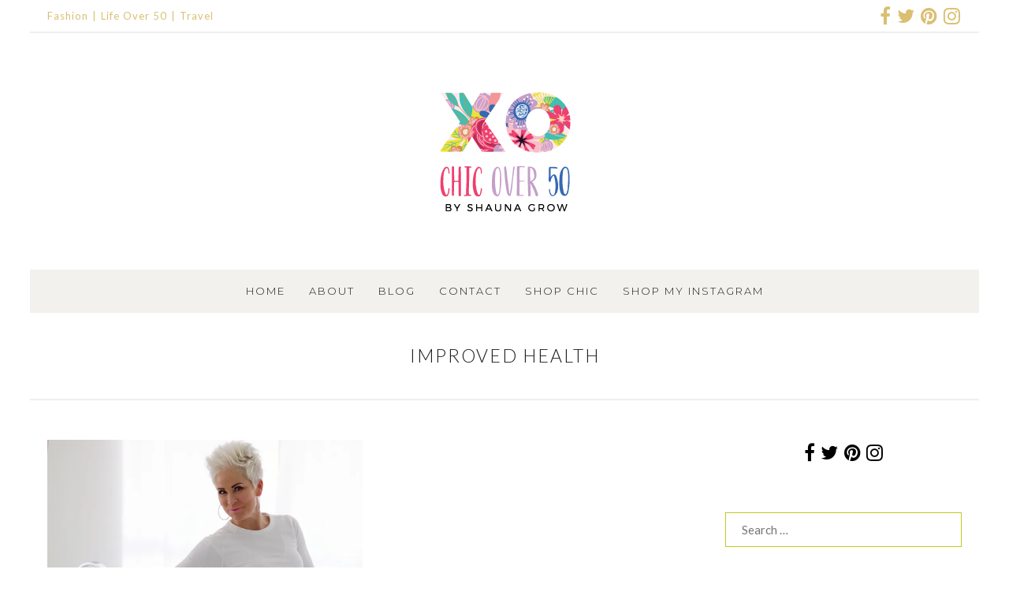

--- FILE ---
content_type: text/html; charset=UTF-8
request_url: https://chicover50.com/tag/improved-health/
body_size: 36868
content:
<!DOCTYPE html>
<html id="master" lang="en-US">
<head><meta charset="UTF-8"><script>if(navigator.userAgent.match(/MSIE|Internet Explorer/i)||navigator.userAgent.match(/Trident\/7\..*?rv:11/i)){var href=document.location.href;if(!href.match(/[?&]nowprocket/)){if(href.indexOf("?")==-1){if(href.indexOf("#")==-1){document.location.href=href+"?nowprocket=1"}else{document.location.href=href.replace("#","?nowprocket=1#")}}else{if(href.indexOf("#")==-1){document.location.href=href+"&nowprocket=1"}else{document.location.href=href.replace("#","&nowprocket=1#")}}}}</script><script>(()=>{class RocketLazyLoadScripts{constructor(){this.v="2.0.4",this.userEvents=["keydown","keyup","mousedown","mouseup","mousemove","mouseover","mouseout","touchmove","touchstart","touchend","touchcancel","wheel","click","dblclick","input"],this.attributeEvents=["onblur","onclick","oncontextmenu","ondblclick","onfocus","onmousedown","onmouseenter","onmouseleave","onmousemove","onmouseout","onmouseover","onmouseup","onmousewheel","onscroll","onsubmit"]}async t(){this.i(),this.o(),/iP(ad|hone)/.test(navigator.userAgent)&&this.h(),this.u(),this.l(this),this.m(),this.k(this),this.p(this),this._(),await Promise.all([this.R(),this.L()]),this.lastBreath=Date.now(),this.S(this),this.P(),this.D(),this.O(),this.M(),await this.C(this.delayedScripts.normal),await this.C(this.delayedScripts.defer),await this.C(this.delayedScripts.async),await this.T(),await this.F(),await this.j(),await this.A(),window.dispatchEvent(new Event("rocket-allScriptsLoaded")),this.everythingLoaded=!0,this.lastTouchEnd&&await new Promise(t=>setTimeout(t,500-Date.now()+this.lastTouchEnd)),this.I(),this.H(),this.U(),this.W()}i(){this.CSPIssue=sessionStorage.getItem("rocketCSPIssue"),document.addEventListener("securitypolicyviolation",t=>{this.CSPIssue||"script-src-elem"!==t.violatedDirective||"data"!==t.blockedURI||(this.CSPIssue=!0,sessionStorage.setItem("rocketCSPIssue",!0))},{isRocket:!0})}o(){window.addEventListener("pageshow",t=>{this.persisted=t.persisted,this.realWindowLoadedFired=!0},{isRocket:!0}),window.addEventListener("pagehide",()=>{this.onFirstUserAction=null},{isRocket:!0})}h(){let t;function e(e){t=e}window.addEventListener("touchstart",e,{isRocket:!0}),window.addEventListener("touchend",function i(o){o.changedTouches[0]&&t.changedTouches[0]&&Math.abs(o.changedTouches[0].pageX-t.changedTouches[0].pageX)<10&&Math.abs(o.changedTouches[0].pageY-t.changedTouches[0].pageY)<10&&o.timeStamp-t.timeStamp<200&&(window.removeEventListener("touchstart",e,{isRocket:!0}),window.removeEventListener("touchend",i,{isRocket:!0}),"INPUT"===o.target.tagName&&"text"===o.target.type||(o.target.dispatchEvent(new TouchEvent("touchend",{target:o.target,bubbles:!0})),o.target.dispatchEvent(new MouseEvent("mouseover",{target:o.target,bubbles:!0})),o.target.dispatchEvent(new PointerEvent("click",{target:o.target,bubbles:!0,cancelable:!0,detail:1,clientX:o.changedTouches[0].clientX,clientY:o.changedTouches[0].clientY})),event.preventDefault()))},{isRocket:!0})}q(t){this.userActionTriggered||("mousemove"!==t.type||this.firstMousemoveIgnored?"keyup"===t.type||"mouseover"===t.type||"mouseout"===t.type||(this.userActionTriggered=!0,this.onFirstUserAction&&this.onFirstUserAction()):this.firstMousemoveIgnored=!0),"click"===t.type&&t.preventDefault(),t.stopPropagation(),t.stopImmediatePropagation(),"touchstart"===this.lastEvent&&"touchend"===t.type&&(this.lastTouchEnd=Date.now()),"click"===t.type&&(this.lastTouchEnd=0),this.lastEvent=t.type,t.composedPath&&t.composedPath()[0].getRootNode()instanceof ShadowRoot&&(t.rocketTarget=t.composedPath()[0]),this.savedUserEvents.push(t)}u(){this.savedUserEvents=[],this.userEventHandler=this.q.bind(this),this.userEvents.forEach(t=>window.addEventListener(t,this.userEventHandler,{passive:!1,isRocket:!0})),document.addEventListener("visibilitychange",this.userEventHandler,{isRocket:!0})}U(){this.userEvents.forEach(t=>window.removeEventListener(t,this.userEventHandler,{passive:!1,isRocket:!0})),document.removeEventListener("visibilitychange",this.userEventHandler,{isRocket:!0}),this.savedUserEvents.forEach(t=>{(t.rocketTarget||t.target).dispatchEvent(new window[t.constructor.name](t.type,t))})}m(){const t="return false",e=Array.from(this.attributeEvents,t=>"data-rocket-"+t),i="["+this.attributeEvents.join("],[")+"]",o="[data-rocket-"+this.attributeEvents.join("],[data-rocket-")+"]",s=(e,i,o)=>{o&&o!==t&&(e.setAttribute("data-rocket-"+i,o),e["rocket"+i]=new Function("event",o),e.setAttribute(i,t))};new MutationObserver(t=>{for(const n of t)"attributes"===n.type&&(n.attributeName.startsWith("data-rocket-")||this.everythingLoaded?n.attributeName.startsWith("data-rocket-")&&this.everythingLoaded&&this.N(n.target,n.attributeName.substring(12)):s(n.target,n.attributeName,n.target.getAttribute(n.attributeName))),"childList"===n.type&&n.addedNodes.forEach(t=>{if(t.nodeType===Node.ELEMENT_NODE)if(this.everythingLoaded)for(const i of[t,...t.querySelectorAll(o)])for(const t of i.getAttributeNames())e.includes(t)&&this.N(i,t.substring(12));else for(const e of[t,...t.querySelectorAll(i)])for(const t of e.getAttributeNames())this.attributeEvents.includes(t)&&s(e,t,e.getAttribute(t))})}).observe(document,{subtree:!0,childList:!0,attributeFilter:[...this.attributeEvents,...e]})}I(){this.attributeEvents.forEach(t=>{document.querySelectorAll("[data-rocket-"+t+"]").forEach(e=>{this.N(e,t)})})}N(t,e){const i=t.getAttribute("data-rocket-"+e);i&&(t.setAttribute(e,i),t.removeAttribute("data-rocket-"+e))}k(t){Object.defineProperty(HTMLElement.prototype,"onclick",{get(){return this.rocketonclick||null},set(e){this.rocketonclick=e,this.setAttribute(t.everythingLoaded?"onclick":"data-rocket-onclick","this.rocketonclick(event)")}})}S(t){function e(e,i){let o=e[i];e[i]=null,Object.defineProperty(e,i,{get:()=>o,set(s){t.everythingLoaded?o=s:e["rocket"+i]=o=s}})}e(document,"onreadystatechange"),e(window,"onload"),e(window,"onpageshow");try{Object.defineProperty(document,"readyState",{get:()=>t.rocketReadyState,set(e){t.rocketReadyState=e},configurable:!0}),document.readyState="loading"}catch(t){console.log("WPRocket DJE readyState conflict, bypassing")}}l(t){this.originalAddEventListener=EventTarget.prototype.addEventListener,this.originalRemoveEventListener=EventTarget.prototype.removeEventListener,this.savedEventListeners=[],EventTarget.prototype.addEventListener=function(e,i,o){o&&o.isRocket||!t.B(e,this)&&!t.userEvents.includes(e)||t.B(e,this)&&!t.userActionTriggered||e.startsWith("rocket-")||t.everythingLoaded?t.originalAddEventListener.call(this,e,i,o):(t.savedEventListeners.push({target:this,remove:!1,type:e,func:i,options:o}),"mouseenter"!==e&&"mouseleave"!==e||t.originalAddEventListener.call(this,e,t.savedUserEvents.push,o))},EventTarget.prototype.removeEventListener=function(e,i,o){o&&o.isRocket||!t.B(e,this)&&!t.userEvents.includes(e)||t.B(e,this)&&!t.userActionTriggered||e.startsWith("rocket-")||t.everythingLoaded?t.originalRemoveEventListener.call(this,e,i,o):t.savedEventListeners.push({target:this,remove:!0,type:e,func:i,options:o})}}J(t,e){this.savedEventListeners=this.savedEventListeners.filter(i=>{let o=i.type,s=i.target||window;return e!==o||t!==s||(this.B(o,s)&&(i.type="rocket-"+o),this.$(i),!1)})}H(){EventTarget.prototype.addEventListener=this.originalAddEventListener,EventTarget.prototype.removeEventListener=this.originalRemoveEventListener,this.savedEventListeners.forEach(t=>this.$(t))}$(t){t.remove?this.originalRemoveEventListener.call(t.target,t.type,t.func,t.options):this.originalAddEventListener.call(t.target,t.type,t.func,t.options)}p(t){let e;function i(e){return t.everythingLoaded?e:e.split(" ").map(t=>"load"===t||t.startsWith("load.")?"rocket-jquery-load":t).join(" ")}function o(o){function s(e){const s=o.fn[e];o.fn[e]=o.fn.init.prototype[e]=function(){return this[0]===window&&t.userActionTriggered&&("string"==typeof arguments[0]||arguments[0]instanceof String?arguments[0]=i(arguments[0]):"object"==typeof arguments[0]&&Object.keys(arguments[0]).forEach(t=>{const e=arguments[0][t];delete arguments[0][t],arguments[0][i(t)]=e})),s.apply(this,arguments),this}}if(o&&o.fn&&!t.allJQueries.includes(o)){const e={DOMContentLoaded:[],"rocket-DOMContentLoaded":[]};for(const t in e)document.addEventListener(t,()=>{e[t].forEach(t=>t())},{isRocket:!0});o.fn.ready=o.fn.init.prototype.ready=function(i){function s(){parseInt(o.fn.jquery)>2?setTimeout(()=>i.bind(document)(o)):i.bind(document)(o)}return"function"==typeof i&&(t.realDomReadyFired?!t.userActionTriggered||t.fauxDomReadyFired?s():e["rocket-DOMContentLoaded"].push(s):e.DOMContentLoaded.push(s)),o([])},s("on"),s("one"),s("off"),t.allJQueries.push(o)}e=o}t.allJQueries=[],o(window.jQuery),Object.defineProperty(window,"jQuery",{get:()=>e,set(t){o(t)}})}P(){const t=new Map;document.write=document.writeln=function(e){const i=document.currentScript,o=document.createRange(),s=i.parentElement;let n=t.get(i);void 0===n&&(n=i.nextSibling,t.set(i,n));const c=document.createDocumentFragment();o.setStart(c,0),c.appendChild(o.createContextualFragment(e)),s.insertBefore(c,n)}}async R(){return new Promise(t=>{this.userActionTriggered?t():this.onFirstUserAction=t})}async L(){return new Promise(t=>{document.addEventListener("DOMContentLoaded",()=>{this.realDomReadyFired=!0,t()},{isRocket:!0})})}async j(){return this.realWindowLoadedFired?Promise.resolve():new Promise(t=>{window.addEventListener("load",t,{isRocket:!0})})}M(){this.pendingScripts=[];this.scriptsMutationObserver=new MutationObserver(t=>{for(const e of t)e.addedNodes.forEach(t=>{"SCRIPT"!==t.tagName||t.noModule||t.isWPRocket||this.pendingScripts.push({script:t,promise:new Promise(e=>{const i=()=>{const i=this.pendingScripts.findIndex(e=>e.script===t);i>=0&&this.pendingScripts.splice(i,1),e()};t.addEventListener("load",i,{isRocket:!0}),t.addEventListener("error",i,{isRocket:!0}),setTimeout(i,1e3)})})})}),this.scriptsMutationObserver.observe(document,{childList:!0,subtree:!0})}async F(){await this.X(),this.pendingScripts.length?(await this.pendingScripts[0].promise,await this.F()):this.scriptsMutationObserver.disconnect()}D(){this.delayedScripts={normal:[],async:[],defer:[]},document.querySelectorAll("script[type$=rocketlazyloadscript]").forEach(t=>{t.hasAttribute("data-rocket-src")?t.hasAttribute("async")&&!1!==t.async?this.delayedScripts.async.push(t):t.hasAttribute("defer")&&!1!==t.defer||"module"===t.getAttribute("data-rocket-type")?this.delayedScripts.defer.push(t):this.delayedScripts.normal.push(t):this.delayedScripts.normal.push(t)})}async _(){await this.L();let t=[];document.querySelectorAll("script[type$=rocketlazyloadscript][data-rocket-src]").forEach(e=>{let i=e.getAttribute("data-rocket-src");if(i&&!i.startsWith("data:")){i.startsWith("//")&&(i=location.protocol+i);try{const o=new URL(i).origin;o!==location.origin&&t.push({src:o,crossOrigin:e.crossOrigin||"module"===e.getAttribute("data-rocket-type")})}catch(t){}}}),t=[...new Map(t.map(t=>[JSON.stringify(t),t])).values()],this.Y(t,"preconnect")}async G(t){if(await this.K(),!0!==t.noModule||!("noModule"in HTMLScriptElement.prototype))return new Promise(e=>{let i;function o(){(i||t).setAttribute("data-rocket-status","executed"),e()}try{if(navigator.userAgent.includes("Firefox/")||""===navigator.vendor||this.CSPIssue)i=document.createElement("script"),[...t.attributes].forEach(t=>{let e=t.nodeName;"type"!==e&&("data-rocket-type"===e&&(e="type"),"data-rocket-src"===e&&(e="src"),i.setAttribute(e,t.nodeValue))}),t.text&&(i.text=t.text),t.nonce&&(i.nonce=t.nonce),i.hasAttribute("src")?(i.addEventListener("load",o,{isRocket:!0}),i.addEventListener("error",()=>{i.setAttribute("data-rocket-status","failed-network"),e()},{isRocket:!0}),setTimeout(()=>{i.isConnected||e()},1)):(i.text=t.text,o()),i.isWPRocket=!0,t.parentNode.replaceChild(i,t);else{const i=t.getAttribute("data-rocket-type"),s=t.getAttribute("data-rocket-src");i?(t.type=i,t.removeAttribute("data-rocket-type")):t.removeAttribute("type"),t.addEventListener("load",o,{isRocket:!0}),t.addEventListener("error",i=>{this.CSPIssue&&i.target.src.startsWith("data:")?(console.log("WPRocket: CSP fallback activated"),t.removeAttribute("src"),this.G(t).then(e)):(t.setAttribute("data-rocket-status","failed-network"),e())},{isRocket:!0}),s?(t.fetchPriority="high",t.removeAttribute("data-rocket-src"),t.src=s):t.src="data:text/javascript;base64,"+window.btoa(unescape(encodeURIComponent(t.text)))}}catch(i){t.setAttribute("data-rocket-status","failed-transform"),e()}});t.setAttribute("data-rocket-status","skipped")}async C(t){const e=t.shift();return e?(e.isConnected&&await this.G(e),this.C(t)):Promise.resolve()}O(){this.Y([...this.delayedScripts.normal,...this.delayedScripts.defer,...this.delayedScripts.async],"preload")}Y(t,e){this.trash=this.trash||[];let i=!0;var o=document.createDocumentFragment();t.forEach(t=>{const s=t.getAttribute&&t.getAttribute("data-rocket-src")||t.src;if(s&&!s.startsWith("data:")){const n=document.createElement("link");n.href=s,n.rel=e,"preconnect"!==e&&(n.as="script",n.fetchPriority=i?"high":"low"),t.getAttribute&&"module"===t.getAttribute("data-rocket-type")&&(n.crossOrigin=!0),t.crossOrigin&&(n.crossOrigin=t.crossOrigin),t.integrity&&(n.integrity=t.integrity),t.nonce&&(n.nonce=t.nonce),o.appendChild(n),this.trash.push(n),i=!1}}),document.head.appendChild(o)}W(){this.trash.forEach(t=>t.remove())}async T(){try{document.readyState="interactive"}catch(t){}this.fauxDomReadyFired=!0;try{await this.K(),this.J(document,"readystatechange"),document.dispatchEvent(new Event("rocket-readystatechange")),await this.K(),document.rocketonreadystatechange&&document.rocketonreadystatechange(),await this.K(),this.J(document,"DOMContentLoaded"),document.dispatchEvent(new Event("rocket-DOMContentLoaded")),await this.K(),this.J(window,"DOMContentLoaded"),window.dispatchEvent(new Event("rocket-DOMContentLoaded"))}catch(t){console.error(t)}}async A(){try{document.readyState="complete"}catch(t){}try{await this.K(),this.J(document,"readystatechange"),document.dispatchEvent(new Event("rocket-readystatechange")),await this.K(),document.rocketonreadystatechange&&document.rocketonreadystatechange(),await this.K(),this.J(window,"load"),window.dispatchEvent(new Event("rocket-load")),await this.K(),window.rocketonload&&window.rocketonload(),await this.K(),this.allJQueries.forEach(t=>t(window).trigger("rocket-jquery-load")),await this.K(),this.J(window,"pageshow");const t=new Event("rocket-pageshow");t.persisted=this.persisted,window.dispatchEvent(t),await this.K(),window.rocketonpageshow&&window.rocketonpageshow({persisted:this.persisted})}catch(t){console.error(t)}}async K(){Date.now()-this.lastBreath>45&&(await this.X(),this.lastBreath=Date.now())}async X(){return document.hidden?new Promise(t=>setTimeout(t)):new Promise(t=>requestAnimationFrame(t))}B(t,e){return e===document&&"readystatechange"===t||(e===document&&"DOMContentLoaded"===t||(e===window&&"DOMContentLoaded"===t||(e===window&&"load"===t||e===window&&"pageshow"===t)))}static run(){(new RocketLazyLoadScripts).t()}}RocketLazyLoadScripts.run()})();</script>

	<meta name="viewport" content="width=device-width, initial-scale=1">
<link rel="profile" href="https://gmpg.org/xfn/11">
<link rel="pingback" href="https://chicover50.com/xmlrpc.php">

<meta name='robots' content='index, follow, max-image-preview:large, max-snippet:-1, max-video-preview:-1' />
	<style>img:is([sizes="auto" i], [sizes^="auto," i]) { contain-intrinsic-size: 3000px 1500px }</style>
	<script type="rocketlazyloadscript">window._wca = window._wca || [];</script>

	<!-- This site is optimized with the Yoast SEO plugin v26.8 - https://yoast.com/product/yoast-seo-wordpress/ -->
	<title>improved health Archives - Chic Over 50</title>
<link data-rocket-preload as="style" href="https://fonts.googleapis.com/css?family=Lato%3Aregular%2Citalic%2C700%2C700italic%2C300%2C300italic%7CMuli%3Aregular%2Citalic%7CMontserrat%3A300%2C300italic%2C500%2C500italic%2Cregular%2Citalic%7CPlayfair%20Display%3Aregular%2Citalic&#038;subset=latin&#038;display=swap" rel="preload">
<link href="https://fonts.googleapis.com/css?family=Lato%3Aregular%2Citalic%2C700%2C700italic%2C300%2C300italic%7CMuli%3Aregular%2Citalic%7CMontserrat%3A300%2C300italic%2C500%2C500italic%2Cregular%2Citalic%7CPlayfair%20Display%3Aregular%2Citalic&#038;subset=latin&#038;display=swap" media="print" onload="this.media=&#039;all&#039;" rel="stylesheet">
<noscript data-wpr-hosted-gf-parameters=""><link rel="stylesheet" href="https://fonts.googleapis.com/css?family=Lato%3Aregular%2Citalic%2C700%2C700italic%2C300%2C300italic%7CMuli%3Aregular%2Citalic%7CMontserrat%3A300%2C300italic%2C500%2C500italic%2Cregular%2Citalic%7CPlayfair%20Display%3Aregular%2Citalic&#038;subset=latin&#038;display=swap"></noscript>
<style id="rocket-critical-css">input:-webkit-autofill{-webkit-box-shadow:0 0 0 30px #fff inset}ul{box-sizing:border-box}:root{--wp--preset--font-size--normal:16px;--wp--preset--font-size--huge:42px}.screen-reader-text{border:0;clip:rect(1px,1px,1px,1px);clip-path:inset(50%);height:1px;margin:-1px;overflow:hidden;padding:0;position:absolute;width:1px;word-wrap:normal!important}.screen-reader-text{clip:rect(1px,1px,1px,1px);word-wrap:normal!important;border:0;-webkit-clip-path:inset(50%);clip-path:inset(50%);height:1px;margin:-1px;overflow:hidden;overflow-wrap:normal!important;padding:0;position:absolute!important;width:1px}:root{--woocommerce:#a46497;--wc-green:#7ad03a;--wc-red:#a00;--wc-orange:#ffba00;--wc-blue:#2ea2cc;--wc-primary:#a46497;--wc-primary-text:white;--wc-secondary:#ebe9eb;--wc-secondary-text:#515151;--wc-highlight:#77a464;--wc-highligh-text:white;--wc-content-bg:#fff;--wc-subtext:#767676}:root{--woocommerce:#a46497;--wc-green:#7ad03a;--wc-red:#a00;--wc-orange:#ffba00;--wc-blue:#2ea2cc;--wc-primary:#a46497;--wc-primary-text:white;--wc-secondary:#ebe9eb;--wc-secondary-text:#515151;--wc-highlight:#77a464;--wc-highligh-text:white;--wc-content-bg:#fff;--wc-subtext:#767676}.screen-reader-text{clip:rect(1px,1px,1px,1px);height:1px;overflow:hidden;position:absolute!important;width:1px;word-wrap:normal!important}.clear{clear:both}.wc-shortcodes-clearfix:before,.wc-shortcodes-clearfix:after{content:"";display:table}.wc-shortcodes-clearfix:after{clear:both}.wc-shortcodes-clearfix{zoom:1}.wc-shortcodes-social-icons-wrapper{width:100%;margin-bottom:14px;line-height:1}.wc-shortcodes-social-icons{list-style:none;margin:0;padding:0;text-align:left;line-height:1}.wc-shortcodes-social-icons li{display:inline-block;margin-right:6px;margin-bottom:6px}.wc-shortcodes-social-icons li a{display:block;line-height:1}.wc-shortcodes-social-icons li i{font-size:24px;width:48px;height:48px;line-height:48px;overflow:hidden;text-align:center;vertical-align:middle;background-color:#999;color:#fff;box-sizing:content-box;padding:1px}.wc-shortcodes-social-icons li i.fa-facebook{background-color:#305999}.wc-shortcodes-social-icons li i.fa-twitter{background-color:#00a7f1}.wc-shortcodes-social-icons li i.fa-pinterest{background-color:#d64800}.wc-shortcodes-social-icons li i.fa-instagram{background-color:#b2b2b4}.wc-shortcodes-social-icons.wc-shortcodes-maxheight-24 i{font-size:12px;line-height:24px;height:24px;width:24px}.wc-shortcodes-social-icons li:first-child{margin-left:0}.wc-shortcodes-social-icons li:last-child{margin-right:0}.wc-shortcodes-social-icons-wrapper .wc-shortcodes-social-icons{text-align:center}.wc-shortcodes-social-icons.wc-shortcodes-columns-float-right{text-align:right}.wc-shortcodes-social-icons-wrapper .wc-shortcodes-social-icons li{display:inline-block;padding:3px;margin:0;-webkit-box-sizing:border-box;-moz-box-sizing:border-box;box-sizing:border-box}.wc-shortcodes-social-icons-wrapper .wc-shortcodes-social-icons.wc-shortcodes-columns-float-right li{padding-right:0;padding-left:6px}html{font-family:sans-serif;-webkit-text-size-adjust:100%;-ms-text-size-adjust:100%}body{margin:0}article,aside,header,nav,section{display:block}a{background-color:transparent}img{border:0}svg:not(:root){overflow:hidden}input{margin:0}input[type=submit]{-webkit-appearance:button}input::-moz-focus-inner{border:0;padding:0}input[type=search]{-webkit-appearance:textfield}input[type=search]::-webkit-search-cancel-button,input[type=search]::-webkit-search-decoration{-webkit-appearance:none}body,input{color:#404040;font-family:sans-serif}h1{clear:both}h1{margin-top:1.5em;margin-bottom:1.5em}i{font-style:italic}html{box-sizing:border-box}*,*:before,*:after{box-sizing:inherit}ul{margin:0 0 0 3em;padding:0}ul{list-style:disc}img{height:auto;max-width:100%;vertical-align:top}input{font-size:100%;margin:0;vertical-align:baseline;*vertical-align:middle;border-radius:0;-webkit-border-radius:0;-moz-border-radius:0}input{line-height:normal}input[type=submit]{border:1px solid #ccc}input[type=submit],input[type=search]{-webkit-appearance:none;-moz-appearance:none;box-shadow:none}input[type=search]::-webkit-search-decoration{-webkit-appearance:none}input::-moz-focus-inner{border:0;padding:0}input{color:#666;background-color:#fff;border:1px solid #ccc;padding:.5em .625em}a,a:visited{text-decoration:none}a img{border:0}input[type=submit],input[type=submit]:visited{text-decoration:none}input[type=submit]{position:relative;display:block;margin:0;vertical-align:baseline;*vertical-align:middle;border:2px solid #ccc;line-height:1!important;-webkit-box-shadow:none;-moz-box-shadow:none;box-shadow:none;white-space:nowrap;background:0 0;text-shadow:none;border-radius:0;-webkit-border-radius:0;-moz-border-radius:0;top:auto;min-height:0;max-height:none}.screen-reader-text{clip:rect(1px,1px,1px,1px);position:absolute!important}.clear:before,.clear:after,.blog-posts:before,.blog-posts:after,.site-box:before,.site-box:after,.main-navigation:before,.main-navigation:after,.site-content:before,.site-content:after,.encapsulate:before,.encapsulate:after,.site-menu-bar:before,.site-menu-bar:after{content:'';display:table}.clear:after,.blog-posts:after,.site-box:after,.main-navigation:after,.site-content:after,.encapsulate:after,.site-menu-bar:after{clear:both}.site-boundary{margin:0 auto}.site-content{position:relative}.display-sidebar .content-area{float:left}.display-sidebar .widget-area{float:right}.site-box{padding:0;border-style:solid;border-width:0;-moz-backface-visibility:hidden;-webkit-backface-visibility:hidden;backface-visibility:hidden;margin-bottom:0}.site-box-inner{padding:0;border-style:solid;border-width:0;-moz-backface-visibility:hidden;-webkit-backface-visibility:hidden;backface-visibility:hidden}.site-structure-box #page{margin-left:auto;margin-right:auto}.site-branding{text-align:center}.site-nav-header{position:relative;width:100%}.site-nav-header .header-nav-container{float:left;width:100%;text-align:center}.site-nav-header .header-nav-inner-right{float:left;vertical-align:top}.site-nav-header .header-nav-inner-right{float:none;display:inline-block}.site-nav-header .wpc2-nav-menu{float:right}.site-menu-bar{position:relative;z-index:997;width:100%}.site-menu-bar-inner{float:left;width:100%}.site-logo{margin:0}.site-logo img{display:inline-block}.top-bar-container{position:relative;z-index:998;border-bottom:2px solid #ccc}.top-bar-inner-container{width:100%}.wpc2-nav-menu{text-align:right}.wpc2-nav-menu ul{list-style:none;margin:0;padding-left:0}.wpc2-nav-menu li{display:inline-block;position:relative}.wpc2-nav-menu a{display:block;text-decoration:none;border-radius:0;-webkit-border-radius:0;-moz-border-radius:0;white-space:nowrap}.menu-toggle{display:none;margin:0}.menu-toggle .menu-text{margin-left:.5em}.column-widget{margin:0 0 4em}.widget_search .search-submit{display:none}.column-widget input[type=search]{width:100%}#wrap #page .column-widget form>*:first-child,#wrap #page #secondary .column-widget:first-child,#wrap #page .column-widget>*:first-child{margin-top:0!important}#wrap #page .content-widget .textwidget>*:last-child,#wrap #page .column-widget form>*:last-child,#wrap #page .column-widget>*:last-child{margin-bottom:0!important}#wrap .widget ul,#wrap .bare-widget ul{margin:0}.column-widget ul{list-style-type:none;margin:0;padding:0}.column-widget li{padding:5px 0}.widget_nav_menu li{white-space:nowrap;overflow:hidden;text-overflow:ellipsis}.line-widget{display:none}#master #wrap #top-bar .line-widget-area{position:relative}#master #wrap .line-widget-area .bare-inline-widget{border:0;overflow:hidden;background-color:transparent;width:auto;position:static}.line-widget-area .bare-inline-widget:after,.line-widget-area .bare-inline-widget:before{display:none}.line-widget.bare-inline-widget ul{margin:0}.top-bar-container .line-widget.bare-inline-widget{padding:0}.top-bar-container .bare-inline-widget *{margin-top:0;margin-bottom:0;width:auto;height:auto;display:inline-block;overflow:visible}#master #wrap .line-widget-area .bare-inline-widget.widget_wc_shortcodes_social_icons{display:-webkit-box;display:-moz-box;display:-ms-flexbox;display:-webkit-flex;display:flex;align-items:center}#master #wrap .line-widget-area .bare-inline-widget.widget_wc_shortcodes_social_icons .wc-shortcodes-social-icons-wrapper{display:inline-block;vertical-align:middle}#master #wrap .line-widget-area .bare-inline-widget.widget_wc_shortcodes_social_icons a{text-decoration:none;display:block}#master #wrap .line-widget-area .bare-inline-widget.widget_wc_shortcodes_social_icons li i{width:auto;height:auto;line-height:1;display:inline;background-color:transparent}#master #wrap .line-widget-area .bare-inline-widget.widget_wc_shortcodes_social_icons li:first-child{padding-left:0}#master #wrap .line-widget-area .bare-inline-widget.widget_wc_shortcodes_social_icons li:last-child{padding-right:0}.line-widget-area .bare-inline-widget-button .widget_nav_menu li a:before{display:none}.line-widget-area .bare-inline-widget-button .widget_nav_menu .menu>li:after{content:"|";margin:0 5px;margin:0 .3125rem}.line-widget-area .bare-inline-widget-button .widget_nav_menu .menu>li:last-child:after{display:none}.line-widget-area .line-widget-button{position:relative;display:inline-block;float:left}.line-widget-area .right-line-widget-button{float:right}.line-widget-area .line-widget-button .bare-inline-widget{padding:0;margin:0;display:block}.top-bar-container .line-widget-button{padding-left:0;padding-right:20px;padding-right:1.25rem;vertical-align:top}.top-bar-container .line-widget-button.right-line-widget-button{padding-left:20px;padding-left:1.25rem;padding-right:0}.line-widget-area .line-widget-button .bare-inline-widget a i{display:inline}#master #wrap .line-widget-area .bare-inline-widget-button{display:inline-block;overflow:hidden}.hentry{margin:0 0 1.5em}.archive .hentry{padding-bottom:0;margin-bottom:4em}#wrap #page .hentry>*:first-child{margin-top:0!important}#wrap #page .hentry>*:last-child{margin-bottom:0!important}#wrap #page .site-main>*:last-child{margin-bottom:0!important;padding-bottom:0!important;border-width:0}.site-header-wrapper{border-bottom:2px solid #ccc}.page-title{text-align:center;margin:0}.page-title-container>.page-title{margin-bottom:.1rem}#wrap .page-title-container>*:last-child{margin-bottom:0}.entry-thumbnail{margin-bottom:1.5em;text-align:center}.entry-item{margin-bottom:1.5em}.template-part-grid .entry-thumbnail img{margin:0}#wrap .template-part-grid{margin-bottom:4em}.template-part-grid .entry-item>*{margin-top:0!important;margin-bottom:0!important}iframe{max-width:100%}.wc-shortcodes-font-awesome-enabled .widget_nav_menu li a:before,.wc-shortcodes-font-awesome-enabled .menu-toggle:before{display:inline-block;font-family:FontAwesome;font-style:normal;font-weight:400;line-height:1;-webkit-font-smoothing:antialiased;-moz-osx-font-smoothing:grayscale}.wc-shortcodes-font-awesome-enabled .menu-toggle:before{content:"\f0c9"}.wc-shortcodes-font-awesome-enabled .widget_nav_menu li a:before{content:"\f105";margin-right:10px}#wrap .wc-shortcodes-social-icons-format-icon a i{background-color:transparent;color:#ccc;width:auto}#wrap .widget_wc_shortcodes_social_icons .wc-shortcodes-social-icons li{padding:.1875em}#wrap .wc-shortcodes-social-icons.wc-shortcodes-maxheight-24 i{font-size:24px}.blog-display-grid.blog-display-grid-gutter-20 .blog-posts .template-part-grid{margin-bottom:20px}.blog-display-grid.blog-display-grid-gutter-20 .blog-posts .template-part-grid .grid-box{margin-right:20px}.blog-display-grid.blog-display-grid-gutter-20 .blog-posts{margin-right:-20px}.blog-display-grid.blog-display-grid-columns-2 .blog-posts .template-part-grid{width:50%}.blog-display-grid .blog-posts .template-part-grid{float:left}@media (max-width:568px){#wrap.blog-display-grid .blog-posts .template-part-grid{width:100%}#wrap.blog-display-grid .blog-posts .template-part-grid .grid-box,#wrap.blog-display-grid .blog-posts{margin-right:0}}:root{--sli-yellow:#ffb83b;--sli-indigo:#564dd8;--sli-green:#3d8e34;--sli-cyan:#1898b2;--sli-teal:#429b93;--sli-pink:#d04186;--sli-blue:#0f69cb;--sli-gold:#ffbf00;--sli-orange:#ff9300;--sli-rouge:#d82442;--sli-pro:#dd224b;--sli-grey:#999;--sli-dark:#191e23;--sli-black:#202225;--sli-quasi-black:#202225;--sli-wp-blue:#007cba;--sli-insta-purple:#595fcd;--sli-modest-grey:#ccc;--sli-wp-grey:#f1f1f1;--sli-wp-bg:#f5f5f5;--sli-wp-light-grey:#f9f9f9;--sli-wp-danger:#b32d2e;--sli-primary-color:var(--wp-admin-theme-color);--sli-secondary-color:var(--sli-yellow);--sli-tertiary-color:var(--sli-pink);--sli-pro-bg-color:#dd244b;--sli-pro-fg-color:#fff;--sli-focus-color:var(--sli-wp-blue);--sli-tooltip-color:var(--sli-dark);--sli-line-color:#d3d8dc;--sli-line-color-2:#e6e7e8;--sli-shade-color:rgba(0,0,0,0.3)}:root{--sli-video-play-btn-size:100px}:root{--sli-media-album-controls-size:18px;--sli-media-album-controls-bg-color:hsla(0,0%,100%,0.6);--sli-media-album-controls-shadow:0 1px 3px rgba(0,0,0,0.3)}:root{--sli-media-lightbox-border-color:#eee}</style>
	<link rel="canonical" href="https://chicover50.com/tag/improved-health/" />
	<meta property="og:locale" content="en_US" />
	<meta property="og:type" content="article" />
	<meta property="og:title" content="improved health Archives - Chic Over 50" />
	<meta property="og:url" content="https://chicover50.com/tag/improved-health/" />
	<meta property="og:site_name" content="Chic Over 50" />
	<meta name="twitter:card" content="summary_large_image" />
	<script type="application/ld+json" class="yoast-schema-graph">{"@context":"https://schema.org","@graph":[{"@type":"CollectionPage","@id":"https://chicover50.com/tag/improved-health/","url":"https://chicover50.com/tag/improved-health/","name":"improved health Archives - Chic Over 50","isPartOf":{"@id":"https://chicover50.com/#website"},"primaryImageOfPage":{"@id":"https://chicover50.com/tag/improved-health/#primaryimage"},"image":{"@id":"https://chicover50.com/tag/improved-health/#primaryimage"},"thumbnailUrl":"https://i0.wp.com/chicover50.com/wp-content/uploads/2019/03/BelleCore-buffer-FLMCLR20-CHIC.jpg?fit=1024%2C1024&ssl=1","breadcrumb":{"@id":"https://chicover50.com/tag/improved-health/#breadcrumb"},"inLanguage":"en-US"},{"@type":"ImageObject","inLanguage":"en-US","@id":"https://chicover50.com/tag/improved-health/#primaryimage","url":"https://i0.wp.com/chicover50.com/wp-content/uploads/2019/03/BelleCore-buffer-FLMCLR20-CHIC.jpg?fit=1024%2C1024&ssl=1","contentUrl":"https://i0.wp.com/chicover50.com/wp-content/uploads/2019/03/BelleCore-buffer-FLMCLR20-CHIC.jpg?fit=1024%2C1024&ssl=1","width":1024,"height":1024},{"@type":"BreadcrumbList","@id":"https://chicover50.com/tag/improved-health/#breadcrumb","itemListElement":[{"@type":"ListItem","position":1,"name":"Home","item":"https://chicover50.com/"},{"@type":"ListItem","position":2,"name":"improved health"}]},{"@type":"WebSite","@id":"https://chicover50.com/#website","url":"https://chicover50.com/","name":"Chic Over 50","description":"Be Confident. Be Beautiful.","potentialAction":[{"@type":"SearchAction","target":{"@type":"EntryPoint","urlTemplate":"https://chicover50.com/?s={search_term_string}"},"query-input":{"@type":"PropertyValueSpecification","valueRequired":true,"valueName":"search_term_string"}}],"inLanguage":"en-US"}]}</script>
	<!-- / Yoast SEO plugin. -->


<link rel='dns-prefetch' href='//stats.wp.com' />
<link rel='dns-prefetch' href='//fonts.googleapis.com' />
<link rel='dns-prefetch' href='//v0.wordpress.com' />
<link href='https://fonts.gstatic.com' crossorigin rel='preconnect' />
<link rel='preconnect' href='//i0.wp.com' />
<link rel="alternate" type="application/rss+xml" title="Chic Over 50 &raquo; Feed" href="https://chicover50.com/feed/" />
<link rel="alternate" type="application/rss+xml" title="Chic Over 50 &raquo; Comments Feed" href="https://chicover50.com/comments/feed/" />
<link rel="alternate" type="application/rss+xml" title="Chic Over 50 &raquo; improved health Tag Feed" href="https://chicover50.com/tag/improved-health/feed/" />
		<!-- This site uses the Google Analytics by MonsterInsights plugin v9.11.1 - Using Analytics tracking - https://www.monsterinsights.com/ -->
							<script type="rocketlazyloadscript" data-rocket-src="//www.googletagmanager.com/gtag/js?id=G-CHKVDZ09HK"  data-cfasync="false" data-wpfc-render="false" data-rocket-type="text/javascript" async></script>
			<script type="rocketlazyloadscript" data-cfasync="false" data-wpfc-render="false" data-rocket-type="text/javascript">
				var mi_version = '9.11.1';
				var mi_track_user = true;
				var mi_no_track_reason = '';
								var MonsterInsightsDefaultLocations = {"page_location":"https:\/\/chicover50.com\/tag\/improved-health\/"};
								if ( typeof MonsterInsightsPrivacyGuardFilter === 'function' ) {
					var MonsterInsightsLocations = (typeof MonsterInsightsExcludeQuery === 'object') ? MonsterInsightsPrivacyGuardFilter( MonsterInsightsExcludeQuery ) : MonsterInsightsPrivacyGuardFilter( MonsterInsightsDefaultLocations );
				} else {
					var MonsterInsightsLocations = (typeof MonsterInsightsExcludeQuery === 'object') ? MonsterInsightsExcludeQuery : MonsterInsightsDefaultLocations;
				}

								var disableStrs = [
										'ga-disable-G-CHKVDZ09HK',
									];

				/* Function to detect opted out users */
				function __gtagTrackerIsOptedOut() {
					for (var index = 0; index < disableStrs.length; index++) {
						if (document.cookie.indexOf(disableStrs[index] + '=true') > -1) {
							return true;
						}
					}

					return false;
				}

				/* Disable tracking if the opt-out cookie exists. */
				if (__gtagTrackerIsOptedOut()) {
					for (var index = 0; index < disableStrs.length; index++) {
						window[disableStrs[index]] = true;
					}
				}

				/* Opt-out function */
				function __gtagTrackerOptout() {
					for (var index = 0; index < disableStrs.length; index++) {
						document.cookie = disableStrs[index] + '=true; expires=Thu, 31 Dec 2099 23:59:59 UTC; path=/';
						window[disableStrs[index]] = true;
					}
				}

				if ('undefined' === typeof gaOptout) {
					function gaOptout() {
						__gtagTrackerOptout();
					}
				}
								window.dataLayer = window.dataLayer || [];

				window.MonsterInsightsDualTracker = {
					helpers: {},
					trackers: {},
				};
				if (mi_track_user) {
					function __gtagDataLayer() {
						dataLayer.push(arguments);
					}

					function __gtagTracker(type, name, parameters) {
						if (!parameters) {
							parameters = {};
						}

						if (parameters.send_to) {
							__gtagDataLayer.apply(null, arguments);
							return;
						}

						if (type === 'event') {
														parameters.send_to = monsterinsights_frontend.v4_id;
							var hookName = name;
							if (typeof parameters['event_category'] !== 'undefined') {
								hookName = parameters['event_category'] + ':' + name;
							}

							if (typeof MonsterInsightsDualTracker.trackers[hookName] !== 'undefined') {
								MonsterInsightsDualTracker.trackers[hookName](parameters);
							} else {
								__gtagDataLayer('event', name, parameters);
							}
							
						} else {
							__gtagDataLayer.apply(null, arguments);
						}
					}

					__gtagTracker('js', new Date());
					__gtagTracker('set', {
						'developer_id.dZGIzZG': true,
											});
					if ( MonsterInsightsLocations.page_location ) {
						__gtagTracker('set', MonsterInsightsLocations);
					}
										__gtagTracker('config', 'G-CHKVDZ09HK', {"forceSSL":"true"} );
										window.gtag = __gtagTracker;										(function () {
						/* https://developers.google.com/analytics/devguides/collection/analyticsjs/ */
						/* ga and __gaTracker compatibility shim. */
						var noopfn = function () {
							return null;
						};
						var newtracker = function () {
							return new Tracker();
						};
						var Tracker = function () {
							return null;
						};
						var p = Tracker.prototype;
						p.get = noopfn;
						p.set = noopfn;
						p.send = function () {
							var args = Array.prototype.slice.call(arguments);
							args.unshift('send');
							__gaTracker.apply(null, args);
						};
						var __gaTracker = function () {
							var len = arguments.length;
							if (len === 0) {
								return;
							}
							var f = arguments[len - 1];
							if (typeof f !== 'object' || f === null || typeof f.hitCallback !== 'function') {
								if ('send' === arguments[0]) {
									var hitConverted, hitObject = false, action;
									if ('event' === arguments[1]) {
										if ('undefined' !== typeof arguments[3]) {
											hitObject = {
												'eventAction': arguments[3],
												'eventCategory': arguments[2],
												'eventLabel': arguments[4],
												'value': arguments[5] ? arguments[5] : 1,
											}
										}
									}
									if ('pageview' === arguments[1]) {
										if ('undefined' !== typeof arguments[2]) {
											hitObject = {
												'eventAction': 'page_view',
												'page_path': arguments[2],
											}
										}
									}
									if (typeof arguments[2] === 'object') {
										hitObject = arguments[2];
									}
									if (typeof arguments[5] === 'object') {
										Object.assign(hitObject, arguments[5]);
									}
									if ('undefined' !== typeof arguments[1].hitType) {
										hitObject = arguments[1];
										if ('pageview' === hitObject.hitType) {
											hitObject.eventAction = 'page_view';
										}
									}
									if (hitObject) {
										action = 'timing' === arguments[1].hitType ? 'timing_complete' : hitObject.eventAction;
										hitConverted = mapArgs(hitObject);
										__gtagTracker('event', action, hitConverted);
									}
								}
								return;
							}

							function mapArgs(args) {
								var arg, hit = {};
								var gaMap = {
									'eventCategory': 'event_category',
									'eventAction': 'event_action',
									'eventLabel': 'event_label',
									'eventValue': 'event_value',
									'nonInteraction': 'non_interaction',
									'timingCategory': 'event_category',
									'timingVar': 'name',
									'timingValue': 'value',
									'timingLabel': 'event_label',
									'page': 'page_path',
									'location': 'page_location',
									'title': 'page_title',
									'referrer' : 'page_referrer',
								};
								for (arg in args) {
																		if (!(!args.hasOwnProperty(arg) || !gaMap.hasOwnProperty(arg))) {
										hit[gaMap[arg]] = args[arg];
									} else {
										hit[arg] = args[arg];
									}
								}
								return hit;
							}

							try {
								f.hitCallback();
							} catch (ex) {
							}
						};
						__gaTracker.create = newtracker;
						__gaTracker.getByName = newtracker;
						__gaTracker.getAll = function () {
							return [];
						};
						__gaTracker.remove = noopfn;
						__gaTracker.loaded = true;
						window['__gaTracker'] = __gaTracker;
					})();
									} else {
										console.log("");
					(function () {
						function __gtagTracker() {
							return null;
						}

						window['__gtagTracker'] = __gtagTracker;
						window['gtag'] = __gtagTracker;
					})();
									}
			</script>
							<!-- / Google Analytics by MonsterInsights -->
		<link rel='preload'  href='https://chicover50.com/wp-content/plugins/formidable/css/formidableforms.css?ver=16531' data-rocket-async="style" as="style" onload="this.onload=null;this.rel='stylesheet'" onerror="this.removeAttribute('data-rocket-async')"  type='text/css' media='all' />
<link rel='preload'  href='https://chicover50.com/wp-includes/css/dist/block-library/style.min.css?ver=6.8.3' data-rocket-async="style" as="style" onload="this.onload=null;this.rel='stylesheet'" onerror="this.removeAttribute('data-rocket-async')"  type='text/css' media='all' />
<style id='classic-theme-styles-inline-css' type='text/css'>
/*! This file is auto-generated */
.wp-block-button__link{color:#fff;background-color:#32373c;border-radius:9999px;box-shadow:none;text-decoration:none;padding:calc(.667em + 2px) calc(1.333em + 2px);font-size:1.125em}.wp-block-file__button{background:#32373c;color:#fff;text-decoration:none}
</style>
<link rel='preload'  href='https://chicover50.com/wp-includes/js/mediaelement/mediaelementplayer-legacy.min.css?ver=4.2.17' data-rocket-async="style" as="style" onload="this.onload=null;this.rel='stylesheet'" onerror="this.removeAttribute('data-rocket-async')"  type='text/css' media='all' />
<link rel='preload'  href='https://chicover50.com/wp-includes/js/mediaelement/wp-mediaelement.min.css?ver=6.8.3' data-rocket-async="style" as="style" onload="this.onload=null;this.rel='stylesheet'" onerror="this.removeAttribute('data-rocket-async')"  type='text/css' media='all' />
<style id='jetpack-sharing-buttons-style-inline-css' type='text/css'>
.jetpack-sharing-buttons__services-list{display:flex;flex-direction:row;flex-wrap:wrap;gap:0;list-style-type:none;margin:5px;padding:0}.jetpack-sharing-buttons__services-list.has-small-icon-size{font-size:12px}.jetpack-sharing-buttons__services-list.has-normal-icon-size{font-size:16px}.jetpack-sharing-buttons__services-list.has-large-icon-size{font-size:24px}.jetpack-sharing-buttons__services-list.has-huge-icon-size{font-size:36px}@media print{.jetpack-sharing-buttons__services-list{display:none!important}}.editor-styles-wrapper .wp-block-jetpack-sharing-buttons{gap:0;padding-inline-start:0}ul.jetpack-sharing-buttons__services-list.has-background{padding:1.25em 2.375em}
</style>
<style id='global-styles-inline-css' type='text/css'>
:root{--wp--preset--aspect-ratio--square: 1;--wp--preset--aspect-ratio--4-3: 4/3;--wp--preset--aspect-ratio--3-4: 3/4;--wp--preset--aspect-ratio--3-2: 3/2;--wp--preset--aspect-ratio--2-3: 2/3;--wp--preset--aspect-ratio--16-9: 16/9;--wp--preset--aspect-ratio--9-16: 9/16;--wp--preset--color--black: #000000;--wp--preset--color--cyan-bluish-gray: #abb8c3;--wp--preset--color--white: #ffffff;--wp--preset--color--pale-pink: #f78da7;--wp--preset--color--vivid-red: #cf2e2e;--wp--preset--color--luminous-vivid-orange: #ff6900;--wp--preset--color--luminous-vivid-amber: #fcb900;--wp--preset--color--light-green-cyan: #7bdcb5;--wp--preset--color--vivid-green-cyan: #00d084;--wp--preset--color--pale-cyan-blue: #8ed1fc;--wp--preset--color--vivid-cyan-blue: #0693e3;--wp--preset--color--vivid-purple: #9b51e0;--wp--preset--gradient--vivid-cyan-blue-to-vivid-purple: linear-gradient(135deg,rgba(6,147,227,1) 0%,rgb(155,81,224) 100%);--wp--preset--gradient--light-green-cyan-to-vivid-green-cyan: linear-gradient(135deg,rgb(122,220,180) 0%,rgb(0,208,130) 100%);--wp--preset--gradient--luminous-vivid-amber-to-luminous-vivid-orange: linear-gradient(135deg,rgba(252,185,0,1) 0%,rgba(255,105,0,1) 100%);--wp--preset--gradient--luminous-vivid-orange-to-vivid-red: linear-gradient(135deg,rgba(255,105,0,1) 0%,rgb(207,46,46) 100%);--wp--preset--gradient--very-light-gray-to-cyan-bluish-gray: linear-gradient(135deg,rgb(238,238,238) 0%,rgb(169,184,195) 100%);--wp--preset--gradient--cool-to-warm-spectrum: linear-gradient(135deg,rgb(74,234,220) 0%,rgb(151,120,209) 20%,rgb(207,42,186) 40%,rgb(238,44,130) 60%,rgb(251,105,98) 80%,rgb(254,248,76) 100%);--wp--preset--gradient--blush-light-purple: linear-gradient(135deg,rgb(255,206,236) 0%,rgb(152,150,240) 100%);--wp--preset--gradient--blush-bordeaux: linear-gradient(135deg,rgb(254,205,165) 0%,rgb(254,45,45) 50%,rgb(107,0,62) 100%);--wp--preset--gradient--luminous-dusk: linear-gradient(135deg,rgb(255,203,112) 0%,rgb(199,81,192) 50%,rgb(65,88,208) 100%);--wp--preset--gradient--pale-ocean: linear-gradient(135deg,rgb(255,245,203) 0%,rgb(182,227,212) 50%,rgb(51,167,181) 100%);--wp--preset--gradient--electric-grass: linear-gradient(135deg,rgb(202,248,128) 0%,rgb(113,206,126) 100%);--wp--preset--gradient--midnight: linear-gradient(135deg,rgb(2,3,129) 0%,rgb(40,116,252) 100%);--wp--preset--font-size--small: 13px;--wp--preset--font-size--medium: 20px;--wp--preset--font-size--large: 36px;--wp--preset--font-size--x-large: 42px;--wp--preset--spacing--20: 0.44rem;--wp--preset--spacing--30: 0.67rem;--wp--preset--spacing--40: 1rem;--wp--preset--spacing--50: 1.5rem;--wp--preset--spacing--60: 2.25rem;--wp--preset--spacing--70: 3.38rem;--wp--preset--spacing--80: 5.06rem;--wp--preset--shadow--natural: 6px 6px 9px rgba(0, 0, 0, 0.2);--wp--preset--shadow--deep: 12px 12px 50px rgba(0, 0, 0, 0.4);--wp--preset--shadow--sharp: 6px 6px 0px rgba(0, 0, 0, 0.2);--wp--preset--shadow--outlined: 6px 6px 0px -3px rgba(255, 255, 255, 1), 6px 6px rgba(0, 0, 0, 1);--wp--preset--shadow--crisp: 6px 6px 0px rgba(0, 0, 0, 1);}:where(.is-layout-flex){gap: 0.5em;}:where(.is-layout-grid){gap: 0.5em;}body .is-layout-flex{display: flex;}.is-layout-flex{flex-wrap: wrap;align-items: center;}.is-layout-flex > :is(*, div){margin: 0;}body .is-layout-grid{display: grid;}.is-layout-grid > :is(*, div){margin: 0;}:where(.wp-block-columns.is-layout-flex){gap: 2em;}:where(.wp-block-columns.is-layout-grid){gap: 2em;}:where(.wp-block-post-template.is-layout-flex){gap: 1.25em;}:where(.wp-block-post-template.is-layout-grid){gap: 1.25em;}.has-black-color{color: var(--wp--preset--color--black) !important;}.has-cyan-bluish-gray-color{color: var(--wp--preset--color--cyan-bluish-gray) !important;}.has-white-color{color: var(--wp--preset--color--white) !important;}.has-pale-pink-color{color: var(--wp--preset--color--pale-pink) !important;}.has-vivid-red-color{color: var(--wp--preset--color--vivid-red) !important;}.has-luminous-vivid-orange-color{color: var(--wp--preset--color--luminous-vivid-orange) !important;}.has-luminous-vivid-amber-color{color: var(--wp--preset--color--luminous-vivid-amber) !important;}.has-light-green-cyan-color{color: var(--wp--preset--color--light-green-cyan) !important;}.has-vivid-green-cyan-color{color: var(--wp--preset--color--vivid-green-cyan) !important;}.has-pale-cyan-blue-color{color: var(--wp--preset--color--pale-cyan-blue) !important;}.has-vivid-cyan-blue-color{color: var(--wp--preset--color--vivid-cyan-blue) !important;}.has-vivid-purple-color{color: var(--wp--preset--color--vivid-purple) !important;}.has-black-background-color{background-color: var(--wp--preset--color--black) !important;}.has-cyan-bluish-gray-background-color{background-color: var(--wp--preset--color--cyan-bluish-gray) !important;}.has-white-background-color{background-color: var(--wp--preset--color--white) !important;}.has-pale-pink-background-color{background-color: var(--wp--preset--color--pale-pink) !important;}.has-vivid-red-background-color{background-color: var(--wp--preset--color--vivid-red) !important;}.has-luminous-vivid-orange-background-color{background-color: var(--wp--preset--color--luminous-vivid-orange) !important;}.has-luminous-vivid-amber-background-color{background-color: var(--wp--preset--color--luminous-vivid-amber) !important;}.has-light-green-cyan-background-color{background-color: var(--wp--preset--color--light-green-cyan) !important;}.has-vivid-green-cyan-background-color{background-color: var(--wp--preset--color--vivid-green-cyan) !important;}.has-pale-cyan-blue-background-color{background-color: var(--wp--preset--color--pale-cyan-blue) !important;}.has-vivid-cyan-blue-background-color{background-color: var(--wp--preset--color--vivid-cyan-blue) !important;}.has-vivid-purple-background-color{background-color: var(--wp--preset--color--vivid-purple) !important;}.has-black-border-color{border-color: var(--wp--preset--color--black) !important;}.has-cyan-bluish-gray-border-color{border-color: var(--wp--preset--color--cyan-bluish-gray) !important;}.has-white-border-color{border-color: var(--wp--preset--color--white) !important;}.has-pale-pink-border-color{border-color: var(--wp--preset--color--pale-pink) !important;}.has-vivid-red-border-color{border-color: var(--wp--preset--color--vivid-red) !important;}.has-luminous-vivid-orange-border-color{border-color: var(--wp--preset--color--luminous-vivid-orange) !important;}.has-luminous-vivid-amber-border-color{border-color: var(--wp--preset--color--luminous-vivid-amber) !important;}.has-light-green-cyan-border-color{border-color: var(--wp--preset--color--light-green-cyan) !important;}.has-vivid-green-cyan-border-color{border-color: var(--wp--preset--color--vivid-green-cyan) !important;}.has-pale-cyan-blue-border-color{border-color: var(--wp--preset--color--pale-cyan-blue) !important;}.has-vivid-cyan-blue-border-color{border-color: var(--wp--preset--color--vivid-cyan-blue) !important;}.has-vivid-purple-border-color{border-color: var(--wp--preset--color--vivid-purple) !important;}.has-vivid-cyan-blue-to-vivid-purple-gradient-background{background: var(--wp--preset--gradient--vivid-cyan-blue-to-vivid-purple) !important;}.has-light-green-cyan-to-vivid-green-cyan-gradient-background{background: var(--wp--preset--gradient--light-green-cyan-to-vivid-green-cyan) !important;}.has-luminous-vivid-amber-to-luminous-vivid-orange-gradient-background{background: var(--wp--preset--gradient--luminous-vivid-amber-to-luminous-vivid-orange) !important;}.has-luminous-vivid-orange-to-vivid-red-gradient-background{background: var(--wp--preset--gradient--luminous-vivid-orange-to-vivid-red) !important;}.has-very-light-gray-to-cyan-bluish-gray-gradient-background{background: var(--wp--preset--gradient--very-light-gray-to-cyan-bluish-gray) !important;}.has-cool-to-warm-spectrum-gradient-background{background: var(--wp--preset--gradient--cool-to-warm-spectrum) !important;}.has-blush-light-purple-gradient-background{background: var(--wp--preset--gradient--blush-light-purple) !important;}.has-blush-bordeaux-gradient-background{background: var(--wp--preset--gradient--blush-bordeaux) !important;}.has-luminous-dusk-gradient-background{background: var(--wp--preset--gradient--luminous-dusk) !important;}.has-pale-ocean-gradient-background{background: var(--wp--preset--gradient--pale-ocean) !important;}.has-electric-grass-gradient-background{background: var(--wp--preset--gradient--electric-grass) !important;}.has-midnight-gradient-background{background: var(--wp--preset--gradient--midnight) !important;}.has-small-font-size{font-size: var(--wp--preset--font-size--small) !important;}.has-medium-font-size{font-size: var(--wp--preset--font-size--medium) !important;}.has-large-font-size{font-size: var(--wp--preset--font-size--large) !important;}.has-x-large-font-size{font-size: var(--wp--preset--font-size--x-large) !important;}
:where(.wp-block-post-template.is-layout-flex){gap: 1.25em;}:where(.wp-block-post-template.is-layout-grid){gap: 1.25em;}
:where(.wp-block-columns.is-layout-flex){gap: 2em;}:where(.wp-block-columns.is-layout-grid){gap: 2em;}
:root :where(.wp-block-pullquote){font-size: 1.5em;line-height: 1.6;}
</style>
<link rel='preload'  href='https://chicover50.com/wp-content/plugins/wc-gallery/includes/css/style.css?ver=1.67' data-rocket-async="style" as="style" onload="this.onload=null;this.rel='stylesheet'" onerror="this.removeAttribute('data-rocket-async')"  type='text/css' media='all' />
<link rel='preload'  href='https://chicover50.com/wp-content/plugins/wc-gallery/includes/css/magnific-popup.css?ver=1.1.0' data-rocket-async="style" as="style" onload="this.onload=null;this.rel='stylesheet'" onerror="this.removeAttribute('data-rocket-async')"  type='text/css' media='all' />
<link rel='preload'  href='https://chicover50.com/wp-content/plugins/wc-gallery/includes/vendors/flexslider/flexslider.css?ver=2.6.1' data-rocket-async="style" as="style" onload="this.onload=null;this.rel='stylesheet'" onerror="this.removeAttribute('data-rocket-async')"  type='text/css' media='all' />
<link rel='preload'  href='https://chicover50.com/wp-content/plugins/wc-gallery/includes/vendors/owlcarousel/assets/owl.carousel.css?ver=2.1.4' data-rocket-async="style" as="style" onload="this.onload=null;this.rel='stylesheet'" onerror="this.removeAttribute('data-rocket-async')"  type='text/css' media='all' />
<link rel='preload'  href='https://chicover50.com/wp-content/plugins/wc-gallery/includes/vendors/owlcarousel/assets/owl.theme.default.css?ver=2.1.4' data-rocket-async="style" as="style" onload="this.onload=null;this.rel='stylesheet'" onerror="this.removeAttribute('data-rocket-async')"  type='text/css' media='all' />
<link rel='preload'  href='https://chicover50.com/wp-content/plugins/wc-responsive-video/includes/css/style.css?ver=1.11' data-rocket-async="style" as="style" onload="this.onload=null;this.rel='stylesheet'" onerror="this.removeAttribute('data-rocket-async')"  type='text/css' media='all' />
<link rel='preload'  href='https://chicover50.com/wp-content/plugins/woocommerce/assets/css/woocommerce-layout.css?ver=10.2.3' data-rocket-async="style" as="style" onload="this.onload=null;this.rel='stylesheet'" onerror="this.removeAttribute('data-rocket-async')"  type='text/css' media='all' />
<style id='woocommerce-layout-inline-css' type='text/css'>

	.infinite-scroll .woocommerce-pagination {
		display: none;
	}
</style>
<link rel='preload'  href='https://chicover50.com/wp-content/plugins/woocommerce/assets/css/woocommerce-smallscreen.css?ver=10.2.3' data-rocket-async="style" as="style" onload="this.onload=null;this.rel='stylesheet'" onerror="this.removeAttribute('data-rocket-async')"  type='text/css' media='only screen and (max-width: 768px)' />
<link rel='preload'  href='https://chicover50.com/wp-content/plugins/woocommerce/assets/css/woocommerce.css?ver=10.2.3' data-rocket-async="style" as="style" onload="this.onload=null;this.rel='stylesheet'" onerror="this.removeAttribute('data-rocket-async')"  type='text/css' media='all' />
<style id='woocommerce-inline-inline-css' type='text/css'>
.woocommerce form .form-row .required { visibility: visible; }
</style>
<link rel='preload'  href='https://chicover50.com/wp-content/plugins/wc-shortcodes/public/assets/css/style.css?ver=3.46' data-rocket-async="style" as="style" onload="this.onload=null;this.rel='stylesheet'" onerror="this.removeAttribute('data-rocket-async')"  type='text/css' media='all' />
<link rel='preload'  href='https://chicover50.com/wp-content/plugins/woocommerce/assets/css/brands.css?ver=10.2.3' data-rocket-async="style" as="style" onload="this.onload=null;this.rel='stylesheet'" onerror="this.removeAttribute('data-rocket-async')"  type='text/css' media='all' />

<link rel='preload'  href='https://chicover50.com/wp-content/themes/gentry-premium/style.css?ver=4.70.2' data-rocket-async="style" as="style" onload="this.onload=null;this.rel='stylesheet'" onerror="this.removeAttribute('data-rocket-async')"  type='text/css' media='all' />
<style id='wpcanvas2-style-inline-css' type='text/css'>
/* WP Customizer start */
body { 
	background-image: none;	background-repeat: repeat;
	background-position: center top;
	background-attachment: scroll;
	background-size: auto;
	background-color: #ffffff;}
#master .woocommerce .select2-selection,
#master .woocommerce .select2-container .select2-choice,
body,
button,
input,
select,
textarea {
	font-family: "Lato";-webkit-font-smoothing: antialiased;-moz-osx-font-smoothing: grayscale;	font-size: 15px;font-size: 0.9375rem;	letter-spacing: normal;	font-style: normal;
	font-weight: normal;
	text-transform: none;
	color: #1b1b1b;}
caption {
	font-size: 18px;font-size: 1.125rem;}
body {
	line-height: 1.6;
}
th, dt,
b, strong {
	font-weight: bold;
}
caption {
	font-weight: normal;
}
.entry-caption,
.wp-caption-text,
.comment-metadata {
	font-size: 13px;font-size: 0.8125rem;}
pre, code, kbd, tt, var {
	font-size: 14px;font-size: 0.875rem;}
hr {
	background-color: #efefef;}
a,
a:visited,
a:focus,
a:active {
	color: #dabf72;}
a:hover {
	color: #ff989a;}
.site-header-wrapper {
	background-color: #ffffff;	border-color: #efefef;}
.page-title {
	font-family: "Lato";-webkit-font-smoothing: subpixel-antialiased;-moz-osx-font-smoothing: auto;	font-size: 23px;font-size: 1.4375rem;	letter-spacing: 2px;letter-spacing: 0.125rem;	font-style: normal;
	font-weight: 300;
	text-transform: uppercase;
	line-height: 1.3;
	color: #1b1b1b;}
.page-title strong,
.page-title b {
	font-weight: normal;
}
.page-title-container {
	padding-top: 40px;padding-top: 2.5rem;	padding-bottom: 40px;padding-bottom: 2.5rem;}
.woocommerce .page-title,
h1,
.wc-shortcodes-entry-title,
.entry-title {
	font-family: "Lato";-webkit-font-smoothing: subpixel-antialiased;-moz-osx-font-smoothing: auto;	font-size: 21px;font-size: 1.3125rem;	letter-spacing: 2px;letter-spacing: 0.125rem;	font-style: normal;
	font-weight: 300;
	text-transform: none;
	line-height: 1.3;
	color: #1b1b1b;}
.woocommerce .page-title strong,
.woocommerce .page-title b,
h1 strong,
h1 b,
.wc-shortcodes-entry-title strong,
.wc-shortcodes-entry-title b,
.entry-title strong,
.entry-title b {
	font-weight: normal;
}
#master .woocommerce .page-title a,
#master .woocommerce .page-title a:visited,
#master .woocommerce .page-title a:focus,
#master .woocommerce .page-title a:active,
#master h1 a,
#master h1 a:visited,
#master h1 a:focus,
#master h1 a:active,
#master .wc-shortcodes-entry-title a,
#master .wc-shortcodes-entry-title a:visited,
#master .wc-shortcodes-entry-title a:focus,
#master .wc-shortcodes-entry-title a:active,
#master .entry-title a,
#master .entry-title a:visited,
#master .entry-title a:focus,
#master .entry-title a:active {
	color: #1b1b1b;}
#master .woocommerce .page-title a:hover,
#master h1 a:hover,
#master .wc-shortcodes-entry-title a:hover,
#master .entry-title a:hover {
	color: #696969;}
#wrap #jp-relatedposts .jp-relatedposts-post-title,
#wrap #jp-relatedposts .jp-relatedposts-post-title a,
#wrap div#jp-relatedposts h3.jp-relatedposts-headline,
.comment-form label,
.comment-reply-title,
.comments-title,
h2,
h3 {
	font-family: "Lato";-webkit-font-smoothing: antialiased;-moz-osx-font-smoothing: grayscale;	letter-spacing: 2px;letter-spacing: 0.125rem;	font-style: normal;
	font-weight: normal;
	text-transform: none;
	line-height: 1.2;
	color: #40c0b4;}
h2 strong, h2 b,
h3 strong, h3 b {
	font-weight: 300;
}
#wrap div#jp-relatedposts h3.jp-relatedposts-headline em,
.comment-reply-title,
.comments-title {
	color: #d39046;	background-color: #f2f1ed;}
h2 a, h3 a,
h2 a:visited, h3 a:visited,
h2 a:focus, h3 a:focus,
h2 a:active, h3 a:active {
	color: #8c8c8c;}
h2 a:hover, h3 a:hover {
	color: #8c8c8c;}
.comment-author .fn a,
.comment-author .fn,
.comment-author .says,
.author-title,
h4,
h4 strong,
h4 b,
h4 a,
h4 a:visited,
h4 a:focus,
h4 a:active {
	font-family: "Lato";-webkit-font-smoothing: antialiased;-moz-osx-font-smoothing: grayscale;	letter-spacing: normal;	font-style: normal;
	font-weight: bold;
	text-transform: uppercase;
	color: #fc3c70;}
h5, h6,
h5 strong, h6 strong,
h5 b, h6 b,
h5 a, h6 a,
h5 a:visited, h6 a:visited,
h5 a:focus, h6 a:focus,
h5 a:active, h6 a:active {
	font-family: "Lato";-webkit-font-smoothing: antialiased;-moz-osx-font-smoothing: grayscale;	font-style: normal;
	font-weight: bold;
	text-transform: none;
	color: #1b1b1b;}

h4 a:hover, h5 a:hover, h6 a:hover {
	color: #ff989a;}
#wrap div#jp-relatedposts h3.jp-relatedposts-headline,
.comment-reply-title,
.comments-title,
h2 {
	font-size: 16px;font-size: 1rem;}
#wrap #jp-relatedposts .jp-relatedposts-post-title,
#wrap #jp-relatedposts .jp-relatedposts-post-title a,
.comment-form label,
h3 {
	font-size: 15px;font-size: 0.9375rem;}
.comment-author .fn,
.comment-author .says,
.author-title,
h4 {
	font-size: 14px;font-size: 0.875rem;}
h5 {
	font-size: 13px;font-size: 0.8125rem;}
h6 {
	font-size: 12px;font-size: 0.75rem;}
#master #wrap .select2-search__field,
#master #wrap .select2-selection,
#master #wrap .select2-container .select2-choice,
#master #wrap .select2-drop-active,
#master .woocommerce .site-main select,
#master .woocommerce .site-main input,
#master .woocommerce .site-main textarea,
#master .woocommerce-cart table.cart td.actions .coupon .input-text,
select,
input,
textarea {
	background-color: #ffffff;	color: #777675;	border-color: #c0cb24;	padding-top: 12px;padding-top: 0.75rem;	padding-bottom: 12px;padding-bottom: 0.75rem;	padding-left: 20px;padding-left: 1.25rem;	padding-right: 20px;padding-right: 1.25rem;}
#master .woocommerce .select2-selection__rendered {
	color: #777675;	min-height: 18px;min-height: 1.125rem;}
#master .select2-results__option {
	padding-left: 20px;padding-left: 1.25rem;	padding-right: 20px;padding-right: 1.25rem;}
#master #wrap .select2-container--open .select2-selection,
#master .woocommerce .site-main select:focus,
#master .woocommerce .site-main input:focus,
#master .woocommerce .site-main textarea:focus,
#master .woocommerce-cart table.cart td.actions .coupon .input-text:focus,
select:focus,
input:focus,
textarea:focus {
	border-color: #ffbfcb;}
#master #wrap .select2-search__field,
#master #wrap .select2-dropdown {
	background-color: #ffffff;	color: #777675;	border-color: #c0cb24;}
.site-boundary { 
	width: 1200px;width: 75rem;}
.site-structure-box #page {
	max-width: 1204px;max-width: 75.25rem;}
.site-padding,
body .site-content .content-area {
	padding-left: 20px;padding-left: 1.25rem;	padding-right: 20px;padding-right: 1.25rem;}
.site-content .widget-area {
	padding-right: 20px;padding-right: 1.25rem;	padding-left: 20px;padding-left: 1.25rem;}
.sidebar-position-left.display-sidebar .site-content .widget-area {
	padding-right: 20px;padding-right: 1.25rem;	padding-left: 20px;padding-left: 1.25rem;}
.site-content .widget-area .sidebar-background {
	padding-left: 0px;padding-left: 0rem;	padding-right: 0px;padding-right: 0rem;}
.page-template-content-width-no-heading .content-area,
.page-template-content-width .content-area,
.page-template-single-column-page .content-area,
.post-template-single-column-page .content-area,
.display-sidebar .content-area {
	width: 860px;width: 53.75rem;}
.display-sidebar .widget-area {
	width: 340px;width: 21.25rem;}
#wrap #page a.button,
#wrap #page button.button,
#wrap #page input.button,
#wrap #page #respond input#submit,
#wrap #page #content input.button,
#wrap .wc-shortcodes-button,
#wrap #page .comment-reply-link,
body #infinite-handle span,
button,
input[type="button"],
input[type="reset"],
input[type="submit"] {
	font-family: "Montserrat";-webkit-font-smoothing: antialiased;-moz-osx-font-smoothing: grayscale;	font-size: 12px;font-size: 0.75rem;	letter-spacing: 1px;letter-spacing: 0.0625rem;	font-style: normal;
	font-weight: 500;
	text-transform: uppercase;
	padding-top: 15px;padding-top: 0.9375rem;	padding-bottom: 15px;padding-bottom: 0.9375rem;	padding-left: 20px;padding-left: 1.25rem;	padding-right: 20px;padding-right: 1.25rem;}
#master #wrap #page .wc-shortcodes-posts-template-slider2 .wc-shortcodes-read-more > a,
#wrap #page .large-button {
	padding-top: 21px;padding-top: 1.3125rem;	padding-bottom: 21px;padding-bottom: 1.3125rem;	padding-left: 28px;padding-left: 1.75rem;	padding-right: 28px;padding-right: 1.75rem;}
#wrap #page a.button,
#wrap #page button.button,
#wrap #page input.button,
#wrap #page #respond input#submit,
#wrap #page #content input.button,
#wrap #page .comment-reply-link,
body #infinite-handle span,
button,
input[type="button"],
input[type="reset"],
input[type="submit"],
#wrap #page a.button:visited,
#wrap #page button.button:visited,
#wrap #page input.button:visited,
#wrap #page #respond input#submit:visited,
#wrap #page #content input.button:visited,
#wrap #page .comment-reply-link:visited,
body #infinite-handle span:visited,
button:visited,
input[type="button"]:visited,
input[type="reset"]:visited,
input[type="submit"]:visited,
#wrap #page a.button:focus,
#wrap #page button.button:focus,
#wrap #page input.button:focus,
#wrap #page #respond input#submit:focus,
#wrap #page #content input.button:focus,
#wrap #page .comment-reply-link:focus,
body #infinite-handle span:focus,
button:focus,
input[type="button"]:focus,
input[type="reset"]:focus,
input[type="submit"]:focus,
#wrap #page a.button:active,
#wrap #page button.button:active,
#wrap #page input.button:active,
#wrap #page #respond input#submit:active,
#wrap #page #content input.button:active,
#wrap #page .comment-reply-link:active,
body #infinite-handle span:active,
button:active,
input[type="button"]:active,
input[type="reset"]:active,
input[type="submit"]:active {
	color: #1b1b1b;	background-color: #f2f1ed;	border-color: #f2f1ed;}
#wrap #page a.button:hover,
#wrap #page button.button:hover,
#wrap #page input.button:hover,
#wrap #page #respond input#submit:hover,
#wrap #page #content input.button:hover,
body #infinite-handle span:hover,
#wrap #page .comment-reply-link:hover,
button:hover,
input[type="button"]:hover,
input[type="reset"]:hover,
input[type="submit"]:hover {
	color: #aaaaaa;	background-color: transparent;
	border-color: #aaaaaa;}
#master #wrap .button.secondary-button:visited,
#master #wrap .button.secondary-button {
	color: #ffffff;	background-color: #d19ee9;	border-color: #d19ee9;}

#master #wrap .button.secondary-button:hover {
	color: #ffbfcb;	background-color: transparent;
	border-color: #ffbfcb;}
#wrap #page .woocommerce-pagination ul li a,
#wrap #page .woocommerce-pagination ul li span,
.paging-navigation .nav-links a.page-numbers {
	color: #1b1b1b;	line-height: 1.6;
}
#wrap #page .woocommerce-pagination ul li a:hover,
.paging-navigation .nav-links a:hover {
	color: #ff989a;	background: transparent;
}
#wrap #page .woocommerce-pagination ul li .current,
#wrap #page .paging-navigation .nav-links .current {
	color: #dabf72;	border-color: #dabf72;}
.wc-shortcodes-font-awesome-enabled #infinite-handle span:before {
	bottom: 14px;bottom: 0.875rem;	left: 20px;left: 1.25rem;}
#master .woocommerce .checkout_coupon input,
#master #wrap .bare-inline-widget form *,
#wrap #page div.product form.cart .quantity input,
#wrap #page div.product form.cart button,
#wrap #page table.shop_table .quantity input,
#wrap #page table.shop_table .actions input,
.page-content .search-form *,
#wrap .wpc2-post .sib_signup_form > div[class^="sib_signup_box_inside_"] > p > *,
#wrap .content-widget .sib_signup_form > div[class^="sib_signup_box_inside_"] > p > *,
#wrap .wpc2-post .mc4wp-form-fields > p > *,
#wrap .content-widget .mc4wp-form-fields > p > *,
.post-password-form p * {
	height: 46px;height: 2.875rem;}
.site-main .comment-navigation a,
.site-main .post-navigation a {
	border-color: #dabf72;}
.site-main .comment-navigation a:hover,
.site-main .post-navigation a:hover {
	border-color: #ff989a;}
#master .woocommerce .quantity input.qty,
#master .woocommerce #content .quantity input.qty,
#master .woocommerce-page .quantity input.qty,
#master .woocommerce-page #content .quantity input.qty {
	width: 80px;width: 5rem;}
#master #wrap .top-bar-container {
	background-color: #ffffff;	border-color: #efefef;}
#master #wrap .top-bar-container .bare-inline-widget,
#master #wrap .top-bar-container .widget-title {
	font-family: "Lato";-webkit-font-smoothing: antialiased;-moz-osx-font-smoothing: grayscale;	font-size: 13px;font-size: 0.8125rem;	letter-spacing: 1px;letter-spacing: 0.0625rem;	font-style: normal;
	font-weight: normal;
	text-transform: none;
	color: #1b1b1b;}
#master #wrap #top-bar .line-widget-area .bare-inline-widget-button .widget_nav_menu .menu > li:after,
#master #wrap #top-bar .wc-shortcodes-social-icons-format-icon li a i,
#master #wrap .top-bar-container .line-widget-button .bare-inline-widget a,
#master #wrap .top-bar-container .widget-title a {
	color: #dabf72;}
#master #wrap .top-bar-container .line-widget-button > .widget-title,
#master #wrap .top-bar-container .line-widget-button > .bare-inline-widget {
	padding-top: 10px;padding-top: 0.625rem;	padding-bottom: 10px;padding-bottom: 0.625rem;}
#master #wrap .top-bar-container .line-widget-button > .bare-inline-widget.widget_wc_shortcodes_social_icons {
	min-height: 40px;min-height: 2.5rem;	line-height: 40px;line-height: 2.5rem;	padding-top: 0;
	padding-bottom: 0;
}
#master #wrap .top-bar-container .bare-inline-widget-button .bare-inline-widget.widget_text .textwidget {
	line-height: 1.6;
}
#master #wrap #top-bar .wc-shortcodes-social-icons-format-icon li a:hover i,
#master #wrap #top-bar .line-widget-button .bare-inline-widget a:hover,
#master #wrap #top-bar .line-widget-button .widget-title a:hover {
	color: #ff989a;}
#master #wrap #page .bare-inline-widget-button a.button,
#master #wrap #page .bare-inline-widget-button button,
#master #wrap #page .bare-inline-widget-button input[type="button"],
#master #wrap #page .bare-inline-widget-button input[type="reset"],
#master #wrap #page .bare-inline-widget-button input[type="submit"] {
	font-size: 10px;font-size: 0.625rem;	border-color: #f2f1ed;	color: #1b1b1b;	background-color: #f2f1ed;}
#master #wrap #page .bare-inline-widget-button a.button:hover,
#master #wrap #page .bare-inline-widget-button button:hover,
#master #wrap #page .bare-inline-widget-button input[type="button"]:hover,
#master #wrap #page .bare-inline-widget-button input[type="reset"]:hover,
#master #wrap #page .bare-inline-widget-button input[type="submit"]:hover {
	color: #aaaaaa;	background-color: transparent;
	border-color: #aaaaaa;}
#master #wrap .bare-inline-widget-button input,
#master #wrap .bare-inline-widget-button select,
#master #wrap .bare-inline-widget-button textarea {
	font-size: 13px;font-size: 0.8125rem;	color: #1b1b1b;	border-color: #1b1b1b;}
#master #wrap .bare-inline-widget-button input:focus,
#master #wrap .bare-inline-widget-button select:focus,
#master #wrap .bare-inline-widget-button textarea:focus {
	border-color: #dabf72;}
.site-branding-container .site-branding {
	padding-top: 50px;padding-top: 3.125rem;	padding-bottom: 50px;padding-bottom: 3.125rem;}
.site-title {
	font-family: "Muli";-webkit-font-smoothing: antialiased;-moz-osx-font-smoothing: grayscale;	font-size: 45px;font-size: 2.8125rem;	letter-spacing: normal;	font-style: normal;
	font-weight: normal;
	text-transform: none;
	line-height: 1.2;
}
.site-title b,
.site-title strong {
	font-weight: normal;
}
.site-title,
.site-title a,
.site-title a:active,
.site-title a:focus,
.site-title a:visited,
.site-title a:hover {
	color: #666666;}
.site-title {
	padding-bottom: 10px;padding-bottom: 0.625rem;}
.site-description {
	font-family: "Muli";-webkit-font-smoothing: antialiased;-moz-osx-font-smoothing: grayscale;	font-size: 15px;font-size: 0.9375rem;	letter-spacing: normal;	font-style: normal;
	font-weight: normal;
	text-transform: none;
	line-height: 1.2;
}
#wrap .site-header .header-navigation {
	background-image: none;	background-color: #ffffff;	background-repeat: repeat-x;
	background-position: center center;
	background-size: cover;
}
#master #wrap #menubar .line-widget-area .bare-widget-dropdown {
	background-color: #f2f1ed;	color: #252424;	border-color: #252424;}
#master #wrap #top-bar .bare-widget-dropdown {
	background-color: #ffffff;	border-color: #efefef;}
#master #wrap #menubar .line-widget-area .bare-widget-dropdown h1,
#master #wrap #menubar .line-widget-area .bare-widget-dropdown h2,
#master #wrap #menubar .line-widget-area .bare-widget-dropdown h3,
#master #wrap #menubar .line-widget-area .bare-widget-dropdown h4,
#master #wrap #menubar .line-widget-area .bare-widget-dropdown h5,
#master #wrap #menubar .line-widget-area .bare-widget-dropdown h6 {
	color: #252424;}
#master #wrap #menubar .line-widget-area .bare-widget-dropdown a,
#master #wrap #menubar .line-widget-area .bare-widget-dropdown a:visited,
#master #wrap #menubar .line-widget-area .bare-widget-dropdown a:focus,
#master #wrap #menubar .line-widget-area .bare-widget-dropdown a:active {
	color: #aaaaaa;}
#master #wrap #menubar .line-widget-area .bare-widget-dropdown a:hover {
	color: #fc3c70;}
#master #wrap #menubar .line-widget-area .bare-widget-dropdown select,
#master #wrap #menubar .line-widget-area .bare-widget-dropdown input,
#master #wrap #menubar .line-widget-area .bare-widget-dropdown textarea {
	color: #252424;	background-color: #ffffff;	border-color: #9e9e9e;}
#master #wrap #menubar .line-widget-area .bare-widget-dropdown select:focus,
#master #wrap #menubar .line-widget-area .bare-widget-dropdown input:focus,
#master #wrap #menubar .line-widget-area .bare-widget-dropdown textarea:focus {
	border-color: #9e9e9e;}
#master #wrap #menubar .line-widget-area .bare-widget-dropdown a.button,
#master #wrap #menubar .line-widget-area .bare-widget-dropdown button,
#master #wrap #menubar .line-widget-area .bare-widget-dropdown input[type="button"],
#master #wrap #menubar .line-widget-area .bare-widget-dropdown input[type="reset"],
#master #wrap #menubar .line-widget-area .bare-widget-dropdown input[type="submit"],
#master #wrap #menubar .line-widget-area .bare-widget-dropdown a.button:focus,
#master #wrap #menubar .line-widget-area .bare-widget-dropdown button:focus,
#master #wrap #menubar .line-widget-area .bare-widget-dropdown input[type="button"]:focus,
#master #wrap #menubar .line-widget-area .bare-widget-dropdown input[type="reset"]:focus,
#master #wrap #menubar .line-widget-area .bare-widget-dropdown input[type="submit"]:focus,
#master #wrap #menubar .line-widget-area .bare-widget-dropdown a.button:active,
#master #wrap #menubar .line-widget-area .bare-widget-dropdown button:active,
#master #wrap #menubar .line-widget-area .bare-widget-dropdown input[type="button"]:active,
#master #wrap #menubar .line-widget-area .bare-widget-dropdown input[type="reset"]:active,
#master #wrap #menubar .line-widget-area .bare-widget-dropdown input[type="submit"]:active,
#master #wrap #menubar .line-widget-area .bare-widget-dropdown a.button:visited,
#master #wrap #menubar .line-widget-area .bare-widget-dropdown button:visited,
#master #wrap #menubar .line-widget-area .bare-widget-dropdown input[type="button"]:visited,
#master #wrap #menubar .line-widget-area .bare-widget-dropdown input[type="reset"]:visited,
#master #wrap #menubar .line-widget-area .bare-widget-dropdown input[type="submit"]:visited {
	color: #f2f1ed;	background-color: #fc3c70;	border-color: #fc3c70;}
#master #wrap #menubar .line-widget-area .bare-widget-dropdown a.button:hover,
#master #wrap #menubar .line-widget-area .bare-widget-dropdown button:hover,
#master #wrap #menubar .line-widget-area .bare-widget-dropdown input[type="button"]:hover,
#master #wrap #menubar .line-widget-area .bare-widget-dropdown input[type="reset"]:hover,
#master #wrap #menubar .line-widget-area .bare-widget-dropdown input[type="submit"]:hover {
	color: #fc3c70;	background-color: transparent;
	border-color: #fc3c70;}
.site-menu-bar {
	background-color: #f2f1ed;}
.wpc2-nav-menu .menu-toggle,
.wpc2-nav-menu {
	font-family: "Montserrat";-webkit-font-smoothing: subpixel-antialiased;-moz-osx-font-smoothing: auto;	font-size: 13px;font-size: 0.8125rem;	letter-spacing: 2px;letter-spacing: 0.125rem;	font-style: normal;
	font-weight: 300;
	text-transform: uppercase;
	line-height: 1.2;
}
.wpc2-nav-menu b,
.wpc2-nav-menu strong {
	font-weight: 300;
}
.wpc2-nav-menu .menu-toggle,
.wpc2-nav-menu a,
.wpc2-nav-menu a:visited,
.wpc2-nav-menu a:focus,
.wpc2-nav-menu a:active {
	color: #252424;}
.show_dropdown-arrow .wpc2-nav-menu a:after {
	color: #252424;}
.site-nav-header .bare-inline-widget-button .bare-inline-widget,
.site-nav-header .line-widget-button .widget-title a,
.wpc2-nav-menu .menu-toggle,
.wpc2-nav-menu .menu > li > a {
	padding-top: 20px;padding-top: 1.25rem;	padding-bottom: 20px;padding-bottom: 1.25rem;	line-height: 1.2;
}
.site-nav-header .line-widget-button > .bare-inline-widget.widget_wc_shortcodes_social_icons {
	min-height: 55px;min-height: 3.4375rem;	line-height: 55px;line-height: 3.4375rem;	padding-top: 0;
	padding-bottom: 0;
}
.wpc2-nav-menu a {
	padding-left: 15px;padding-left: 0.9375rem;	padding-right: 15px;padding-right: 0.9375rem;}
.wpc2-nav-menu .menu-toggle:hover,
.wpc2-nav-menu li > a:hover {
	color: #fc3c70;}
.site-nav-header #line-widgets {
	padding-left: 15px;padding-left: 0.9375rem;	padding-right: 15px;padding-right: 0.9375rem;}
.site-nav-header .line-widget-button .widget-title a {
	padding-left: 8px;padding-left: 0.5rem;	padding-right: 8px;padding-right: 0.5rem;}
.site-nav-header .line-widget-button .bare-inline-widget,
.site-nav-header .line-widget-button .widget-title a,
.site-nav-header .line-widget-button .widget-title a:visited,
.site-nav-header .line-widget-button .widget-title a:focus,
.site-nav-header .line-widget-button .widget-title a:active {
	font-family: "Montserrat";-webkit-font-smoothing: subpixel-antialiased;-moz-osx-font-smoothing: auto;	font-size: 13px;font-size: 0.8125rem;	letter-spacing: 2px;letter-spacing: 0.125rem;	font-style: normal;
	font-weight: 300;
	text-transform: uppercase;
	color: #252424;}
.site-nav-header .line-widget-button .widget-title a:hover {
	color: #fc3c70;}
.site-nav-header .line-widget-area .bare-inline-widget-button {
	padding-left: 8px;padding-left: 0.5rem;	padding-right: 8px;padding-right: 0.5rem;}
#master #wrap .site-nav-header .line-widget-container .wc-shortcodes-social-icons-format-icon li a i {
	color: #252424;}
#master #wrap .site-nav-header .line-widget-container .wc-shortcodes-social-icons-format-icon li a:hover i {
	color: #fc3c70;}
.wpc2-nav-menu ul ul li {
	border-color: #ffffff;}
.wpc2-nav-menu ul ul a {
	padding-top: 12px;padding-top: 0.75rem;	padding-bottom: 12px;padding-bottom: 0.75rem;	background-color: #f2f1ed;}
.wpc2-nav-menu ul ul a,
.wpc2-nav-menu ul ul a:visited,
.wpc2-nav-menu ul ul a:focus,
.wpc2-nav-menu ul ul a:active {
	color: #252424;}
.wpc2-nav-menu ul ul a:hover {
	color: #fc3c70;}
.wc-shortcodes-font-awesome-enabled .menu ul > li.menu-item-has-children > a {
	padding-right: 30px;padding-right: 1.875rem;}
.wc-shortcodes-font-awesome-enabled .menu ul > li.menu-item-has-children > a:after {
	padding-top: 12px;padding-top: 0.75rem;	padding-bottom: 12px;padding-bottom: 0.75rem;	padding-right: 15px;padding-right: 0.9375rem;}
.wpc-sticky-menu .site-menu-bar {
	background-color: #f2f1ed;}
.wpc-sticky-menu .site-nav-header .bare-inline-widget-button .bare-inline-widget,
.wpc-sticky-menu .site-nav-header .line-widget-button .widget-title a,
.wpc-sticky-menu .wpc2-nav-menu .menu-toggle,
.wpc-sticky-menu .wpc2-nav-menu .menu > li > a {
	line-height: 1.2;
}
.wpc-sticky-menu .site-nav-header .line-widget-button > .bare-inline-widget.widget_wc_shortcodes_social_icons {
	min-height: 55px;min-height: 3.4375rem;	line-height: 55px;line-height: 3.4375rem;	padding-top: 0;
	padding-bottom: 0;
}
.front-page-widget-area {
	background-color: #ffffff;}
.site-content { 
	background-color: #ffffff;}
.site-content .content-area,
.site-content .widget-area .sidebar-background {
	padding-top: 50px;padding-top: 3.125rem;	padding-bottom: 50px;padding-bottom: 3.125rem;}
.site-content .front-page-content-wrapper {
	padding-top: 25px;padding-top: 1.5625rem;}
.site-content .blog-content-wrapper {
	padding-top: 50px;padding-top: 3.125rem;	padding-bottom: 50px;padding-bottom: 3.125rem;	border-color: #efefef;}
.wc-shortcodes-post-in-cat-links a,
.post-in-cat-links a {
	font-family: "Playfair Display";-webkit-font-smoothing: subpixel-antialiased;-moz-osx-font-smoothing: auto;	font-size: 16px;font-size: 1rem;	letter-spacing: normal;	font-style: italic;
	font-weight: normal;
	text-transform: none;
	line-height: 1.3;
	color: #000000;}
.date-box {
	background-color: #f2f1ed;}
.date-box-container,
.date-box,
.date-box a,
.date-box a:visited,
.date-box a:focus,
.date-box a:hover,
.date-box a:active {
	font-family: "Lato";-webkit-font-smoothing: antialiased;-moz-osx-font-smoothing: grayscale;	font-size: 13px;font-size: 0.8125rem;	letter-spacing: 0px;letter-spacing: 0rem;	font-style: normal;
	font-weight: normal;
	text-transform: uppercase;
	line-height: 1.3;
	color: #d39046;}
.date-box b,
.date-box strong {
	font-weight: normal;
}
blockquote {
	font-family: "Montserrat";-webkit-font-smoothing: antialiased;-moz-osx-font-smoothing: grayscale;	font-size: 24px;font-size: 1.5rem;	letter-spacing: normal;	font-style: italic;
	font-weight: normal;
	text-transform: none;
	line-height: 1.5;
	background-color: #f7f7f7;	border-left-color: #e8e8e8;}
blockquote b,
blockquote strong {
	font-weight: normal;
}
.date-info,
#wrap .wc-share-buttons-container .comments-link a,
#wrap .wc-share-buttons-container .comments-link a:visited,
#wrap .wc-share-buttons-container .comments-link a:focus,
#wrap .wc-share-buttons-container .comments-link a:active,
#wrap .wc-shortcodes-share-buttons li,
#wrap .wc-shortcodes-share-buttons li span,
.post-meta,
.post-meta a,
.post-meta a:visited,
.post-meta a:focus,
.post-meta a:active {
	font-family: "Lato";-webkit-font-smoothing: antialiased;-moz-osx-font-smoothing: grayscale;	font-size: 11px;font-size: 0.6875rem;	letter-spacing: 2px;letter-spacing: 0.125rem;	font-style: normal;
	font-weight: normal;
	text-transform: uppercase;
	line-height: 1;
	color: #777675;	text-decoration: none;
}
.post-meta b,
.post-meta strong {
	font-weight: normal;
}
body fieldset,
.site-main > .hentry,
.search .wpc2-post,
.blog .hentry,
.archive .hentry {
	border-color: #efefef;}
#wrap .entry-caption,
#wrap .wp-caption-text {
	background-color: #f2f1ed;}
#wrap .wpc2-thumbnail-grid .gallery-caption {
	background-color: rgb(242,241,237);background-color: rgba(242,241,237,0.6);}
#wrap .entry-caption,
#wrap .entry-caption *,
#wrap .wp-caption-text,
#wrap .wp-caption-text * {
	color: #707070;}
#wrap .wp-caption-text a,
#wrap .wp-caption-text a:hover,
#wrap .wp-caption-text a:active,
#wrap .wp-caption-text a:focus,
#wrap .wp-caption-text a:visited {
	color: #fc3c70;}
.author-info {
	border-color: #efefef;}
.comment-author .fn {
}
.comment-list .comment,
.comment-list li.comment,
.comment .comment-respond {
	border-color: #efefef;}
#master .comment-list .comment {
	background-color: #ffffff;}
#master .cancel-comment-reply-link
#master .comment-metadata,
#master .comment-metadata a,
#master .comment-metadata a:hover,
#master .comment-metadata a:visited,
#master .comment-metadata a:focus,
#master .comment-metadata a:active {
	color: #cccccc;}
#master .comment-metadata {
	font-style: normal;
}
#wrap .wpc2-loading::after,
#wrap .wc-gallery-loading::after,
#wrap .wc-shortcodes-loading::after {
	background-color: #f7f7f7;}
#wrap .yarpp-related h3 {
	font-weight: normal !important;
	font-size: 15px;font-size: 0.9375rem;	text-transform: none !important;
}
#wrap .yarpp-related a,
#wrap .yarpp-related a .yarpp-thumbnail-title {
	font-weight: normal !important;
}
#wrap .wc-gallery .gallery-caption p {
	font-size: 13px;font-size: 0.8125rem;}
#wrap .wc-image-links .gallery-caption a,
#wrap .wc-image-links .gallery-caption h3 {
	background-color: #ffffff;	color: #40c0b4;}
#wrap .wc-gallery-captions-onhover .wp-caption-text,
#wrap .wc-gallery-captions-showon .wp-caption-text {
	background-color: rgb(242,241,237);background-color: rgba(242,241,237,0.6);}
#wrap .wc-image-links .gallery-caption h3 {
		top: -19px;top: -1.1875rem;}
#wrap .wc-shortcodes-button.wc-shortcodes-button-primary:visited,
#wrap .wc-shortcodes-button.wc-shortcodes-button-primary {
	color: #1b1b1b;	background-color: #f2f1ed;	border-color: #f2f1ed;}

#wrap .wc-shortcodes-button.wc-shortcodes-button-primary:hover {
	color: #aaaaaa;	background-color: transparent;
	border-color: #aaaaaa;}

#wrap .wc-shortcodes-button.wc-shortcodes-button-secondary:visited,
#wrap .wc-shortcodes-button.wc-shortcodes-button-secondary {
	color: #ffffff;	background-color: #d19ee9;	border-color: #d19ee9;}

#wrap .wc-shortcodes-button.wc-shortcodes-button-secondary:hover {
	color: #ffbfcb;	background-color: transparent;
	border-color: #ffbfcb;}

#wrap .wc-shortcodes-button.wc-shortcodes-button-inverse:visited,
#wrap .wc-shortcodes-button.wc-shortcodes-button-inverse {
	color: #aaaaaa;	background-color: transparent;
	border-color: #aaaaaa;}

#wrap .wc-shortcodes-button.wc-shortcodes-button-inverse:hover {
	color: #1b1b1b;	background-color: #f2f1ed;	border-color: #f2f1ed;}

#wrap .wc-shortcodes-button.wc-shortcodes-button-success:visited,
#wrap .wc-shortcodes-button.wc-shortcodes-button-success {
	color: #ffffff;	background-color: #40c0b4;	border-color: #40c0b4;}

#wrap .wc-shortcodes-button.wc-shortcodes-button-success:hover {
	color: #40c0b4;	background-color: transparent;
	border-color: #40c0b4;}

#wrap .wc-shortcodes-button.wc-shortcodes-button-warning:visited,
#wrap .wc-shortcodes-button.wc-shortcodes-button-warning {
	color: #d39046;	background-color: #ffffff;	border-color: #ffffff;}

#wrap .wc-shortcodes-button.wc-shortcodes-button-warning:hover {
	color: #ffffff;	background-color: transparent;
	border-color: #ffffff;}

#wrap .wc-shortcodes-button.wc-shortcodes-button-danger:visited,
#wrap .wc-shortcodes-button.wc-shortcodes-button-danger {
	color: #ffffff;	background-color: #fc3c70;	border-color: #fc3c70;}

#wrap .wc-shortcodes-button.wc-shortcodes-button-danger:hover {
	color: #fc3c70;	background-color: transparent;
	border-color: #fc3c70;}

#wrap .wc-shortcodes-button.wc-shortcodes-button-info:visited,
#wrap .wc-shortcodes-button.wc-shortcodes-button-info {
	color: #ffffff;	background-color: #d19ee9;	border-color: #d19ee9;}

#wrap .wc-shortcodes-button.wc-shortcodes-button-info:hover {
	color: #d19ee9;	background-color: transparent;
	border-color: #d19ee9;}
#wrap .wc-shortcodes-testimonial .wc-shortcodes-testimonial-content {
	font-family: "Montserrat";-webkit-font-smoothing: antialiased;-moz-osx-font-smoothing: grayscale;	font-size: 24px;font-size: 1.5rem;	letter-spacing: normal;	font-style: italic;
	font-weight: normal;
	text-transform: none;
	line-height: 1.5;
}
#wrap .wc-shortcodes-testimonial-content { 
	border-top-color: #e8e8e8;	background-color: #f7f7f7;	color: #1b1b1b;}
#wrap .wc-shortcodes-testimonial-content:after {
	border-right-color: #f7f7f7;}
#wrap .wc-shortcodes-testimonial-right .wc-shortcodes-testimonial-content:after {
	border-left-color: #f7f7f7;}
#wrap .wc-shortcodes-accordion {
}
#wrap .wc-shortcodes-accordion .wc-shortcodes-accordion-trigger {
	border-color: #efefef;}
#wrap .wc-shortcodes-accordion .wc-shortcodes-accordion-content {
	border-color: #efefef;}
.wc-shortcodes-toggle {
}
.wc-shortcodes-toggle .wc-shortcodes-toggle-trigger {
	border-color: #efefef;}
.wc-shortcodes-toggle .wc-shortcodes-toggle-container {
	border-color: #efefef;}
.wc-shortcodes-tabs {
}
.wc-shortcodes-tabs ul.wcs-tabs-nav {
	border-color: #efefef;}
.wc-shortcodes-tabs ul.wcs-tabs-nav li a {
	border-color: #efefef;}
.wc-shortcodes-tabs ul.wcs-tabs-nav .wcs-state-active a {
	background-color: #ffffff;}
.wc-shortcodes-tabs ul.wcs-tabs-nav .wcs-state-active a:hover { }
.wc-shortcodes-tabs .tab-content {
	background-color: #ffffff;	border-color: #efefef;}
.wc-shortcodes-divider.wc-shortcodes-divider-style-solid,
.wc-shortcodes-divider.wc-shortcodes-divider-style-dotted,
.wc-shortcodes-divider.wc-shortcodes-divider-style-dashed,
.wc-shortcodes-divider.wc-shortcodes-divider-line-double.wc-shortcodes-divider-style-solid,
.wc-shortcodes-divider.wc-shortcodes-divider-line-double.wc-shortcodes-divider-style-dotted,
.wc-shortcodes-divider.wc-shortcodes-divider-line-double.wc-shortcodes-divider-style-dashed,
.wc-shortcodes-divider.wc-shortcodes-divider-line-double.wc-shortcodes-divider-style-solid:before,
.wc-shortcodes-divider.wc-shortcodes-divider-line-double.wc-shortcodes-divider-style-dotted:before,
.wc-shortcodes-divider.wc-shortcodes-divider-line-double.wc-shortcodes-divider-style-dashed:before {
	border-color: #efefef;}
#wrap .wc-shortcodes-box-primary {
	background-color: #f2f1ed;	border-color: #f2f1ed;}
#wrap .wc-shortcodes-box-primary * {
	color: #1b1b1b;}
#wrap .wc-shortcodes-box-secondary {
	background-color: #d19ee9;	border-color: #d19ee9;}
#wrap .wc-shortcodes-box-secondary * {
	color: #ffffff;}
#wrap .wc-shortcodes-box-inverse {
	background-color: transparent;
	border-color: #aaaaaa;}
#wrap .wc-shortcodes-box-inverse * {
	color: #aaaaaa;}
#wrap .wc-shortcodes-box-success {
	background-color: #40c0b4;	border-color: #40c0b4;}
#wrap .wc-shortcodes-box-success * {
	color: #ffffff;}
#wrap .wc-shortcodes-box-warning {
	background-color: #ffffff;	border-color: #ffffff;}
#wrap .wc-shortcodes-box-warning * {
	color: #d39046;}
#wrap .wc-shortcodes-box-danger {
	background-color: #fc3c70;	border-color: #fc3c70;}
#wrap .wc-shortcodes-box-danger * {
	color: #ffffff;}
#wrap .wc-shortcodes-box-info {
	background-color: #d19ee9;	border-color: #d19ee9;}
#wrap .wc-shortcodes-box-info * {
	color: #ffffff;}
#wrap .wc-shortcodes-pricing .wc-shortcodes-pricing-header {
	background: #f2f1ed;	color: #1b1b1b;	border-color: #e3e2de;}
#wrap .wc-shortcodes-pricing .wc-shortcodes-pricing-header h5 {
	color: #1b1b1b;}
#wrap .wc-shortcodes-pricing .wc-shortcodes-pricing-cost {
	border-top-color: #e3e2de;}
#wrap .wc-shortcodes-pricing .wc-shortcodes-pricing-content {
	background: #ffffff;	border-left-color: #e8e8e8;	border-right-color: #e8e8e8;}
#wrap .wc-shortcodes-pricing .wc-shortcodes-pricing-content ul li {
	border-bottom-color: #e8e8e8;}
#wrap .wc-shortcodes-pricing .wc-shortcodes-pricing-content ul li:nth-child(2n+2) {
	background: #f7f7f7;}
#master #wrap .wc-shortcodes-pricing .wc-shortcodes-button:visited,
#master #wrap .wc-shortcodes-pricing .wc-shortcodes-button {
	color: #1b1b1b;	background-color: #f2f1ed;	border-color: #f2f1ed;}

#master #wrap .wc-shortcodes-pricing .wc-shortcodes-button:hover {
	color: #aaaaaa;	background-color: transparent;
	border-color: #aaaaaa;}

#wrap .wc-shortcodes-pricing.wc-shortcodes-pricing-type-secondary .wc-shortcodes-pricing-header {
	background: #d19ee9;	color: #ffffff;	border-color: #c28fda;}
#wrap .wc-shortcodes-pricing.wc-shortcodes-pricing-type-secondary .wc-shortcodes-pricing-header h5 {
	color: #ffffff;}
#wrap .wc-shortcodes-pricing.wc-shortcodes-pricing-type-secondary .wc-shortcodes-pricing-cost {
	border-top-color: #c28fda;}
#master #wrap .wc-shortcodes-pricing.wc-shortcodes-pricing-type-secondary .wc-shortcodes-button:visited,
#master #wrap .wc-shortcodes-pricing.wc-shortcodes-pricing-type-secondary .wc-shortcodes-button {
	color: #ffffff;	background-color: #d19ee9;	border-color: #d19ee9;}

#master #wrap .wc-shortcodes-pricing.wc-shortcodes-pricing-type-secondary .wc-shortcodes-button:hover {
	color: #ffbfcb;	background-color: transparent;
	border-color: #ffbfcb;}

#wrap .wc-shortcodes-pricing.wc-shortcodes-pricing-type-inverse .wc-shortcodes-pricing-header {
	color: #aaaaaa;	background: #aaaaaa;	background-color: transparent;
	border-color: #e8e8e8;}
#wrap .wc-shortcodes-pricing.wc-shortcodes-pricing-type-inverse .wc-shortcodes-pricing-header h5 {
	color: #aaaaaa;	background-color: transparent;
}
#wrap .wc-shortcodes-pricing.wc-shortcodes-pricing-type-inverse .wc-shortcodes-pricing-cost {
	color: #aaaaaa;	border-top-color: #e8e8e8;}
#master #wrap .wc-shortcodes-pricing.wc-shortcodes-pricing-type-inverse .wc-shortcodes-button:visited,
#master #wrap .wc-shortcodes-pricing.wc-shortcodes-pricing-type-inverse .wc-shortcodes-button {
	background-color: transparent;
	color: #aaaaaa;	background-color: transparent;
	border-color: #aaaaaa;}

#master #wrap .wc-shortcodes-pricing.wc-shortcodes-pricing-type-inverse .wc-shortcodes-button:hover {
	color: #1b1b1b;	background-color: #f2f1ed;	border-color: #f2f1ed;}

#wrap .wc-shortcodes-highlight-yellow, .wc-shortcodes-highlight-yellow a {
	background: #ffffff;	color: #d39046;}
#wrap .wc-shortcodes-highlight-blue, .wc-shortcodes-highlight-blue a {
	background: #ffffff;	color: #d19ee9;}
#wrap .wc-shortcodes-highlight-green, .wc-shortcodes-highlight-green a {
	background: #ffffff;	color: #40c0b4;}
#wrap .wc-shortcodes-highlight-red, .wc-shortcodes-highlight-red a {
	background: #ffffff;	color: #fc3c70;}
#wrap .wc-shortcodes-highlight-gray, .wc-shortcodes-highlight-gray a {
	background: #f5f5f5;	color: #555555;}
#wrap .wc-shortcodes-post-border {
	border-color: #efefef;}
#wrap .wc-shortcodes-term-active {
	color: #ff989a;}
#wrap .wc-shortcodes-posts .wc-shortcodes-post-box {
	background: #ffffff;}
#wrap .wc-shortcodes-comments-link a {
}
#wrap .wc-shortcodes-comments-link a:after {
	border-left-color: #f7f7f7;}
#wrap .wc-shortcodes-posts-template-slider2 .wc-shortcodes-post-slide-content-inner {
	background-color: #ffffff;}
#master #wrap #page .wc-shortcodes-posts-template-slider2 .button:visited,
#master #wrap #page .wc-shortcodes-posts-template-slider2 .button {
	color: #1b1b1b;	background-color: #f2f1ed;	border-color: #f2f1ed;}
#master #wrap #page .wc-shortcodes-posts-template-slider2 .button:hover {
	color: #1b1b1b;	background-color: #ebeae6;	border-color: #ebeae6;}
#master #wrap #page .wc-shortcodes-posts-template-slider2 .button.secondary-button:visited,
#master #wrap #page .wc-shortcodes-posts-template-slider2 .button.secondary-button {
	color: #ffffff;	background-color: #d19ee9;	border-color: #d19ee9;}
#master #wrap #page .wc-shortcodes-posts-template-slider2 .button.secondary-button:hover {
	color: #ffffff;	background-color: #ca97e2;	border-color: #ca97e2;}
#master #wrap #page .wc-shortcodes-posts-template-slider2 .wc-shortcodes-read-more > a {
	top: 27px;top: 1.6875rem;}
#master #wrap #page .wc-shortcodes-posts-template-slider2 .wc-shortcodes-post-slide-content-inner {
	padding-bottom: 54px;padding-bottom: 3.375rem;}
#wrap .wc-shortcodes-countdown {
	border-color: #e8e8e8;	background-color: #f7f7f7;}
#wrap .wc-shortcodes-countdown.countdown_holding div {
	color: #1b1b1b;}
#wrap .wc-shortcodes-countdown .countdown_section {
	border-color: #e8e8e8;}
#wrap .wc-share-buttons-container {
	border-color: #efefef;}
#master #wrap .wc-shortcodes-share-buttons ul {
	background: #ffffff;}
#wrap .wc-share-buttons-container .comments-link,
#wrap .wc-share-buttons-container .comments-link a,
#master #wrap .wc-shortcodes-share-buttons li a,
#master #wrap .wc-shortcodes-share-buttons li a:hover span,
#master #wrap .wc-shortcodes-share-buttons li a i {
	color: #777675;}
#wrap .wc-share-buttons-container .comments-link:hover,
#wrap .wc-share-buttons-container .comments-link a:hover,
#master #wrap .wc-shortcodes-share-buttons li a:hover,
#master #wrap .wc-shortcodes-share-buttons li a:hover span,
#master #wrap .wc-shortcodes-share-buttons li a:hover i {
	color: #b2aeae;}
body .wc-shortcodes-share-buttons li a img {
	max-height: 15px;max-height: 0.9375rem;}
#wrap .wc-share-buttons-container .comments-link:before,
#wrap .wc-share-buttons-container i {
	font-size: 15px;font-size: 0.9375rem;}
#master #wrap .wc-share-buttons-container span {
	letter-spacing: 2px;letter-spacing: 0.125rem;}
#wrap .wc-shortcodes-social-icons-format-icon a i {
	color: #dabf72;}
#wrap .wc-shortcodes-social-icons-format-icon a:hover i {
	color: #ff989a;}
pre {
	background-color: #f7f7f7;	color: #1b1b1b;}
#wrap .wc-shortcodes-skillbar {
	background-color: #f7f7f7;}
#master #wrap .wpc2-post .wc-shortcodes-full-width .sib_signup_form > div[class^="sib_signup_box_inside_"],
#master #wrap .wpc2-post .wc-shortcodes-full-width .mc4wp-form-fields {
	background-color: #ffffff;}

#master .woocommerce div.product form.cart .variations label,
#master .woocommerce-page div.product form.cart .variations label,
#master .woocommerce #content div.product form.cart .variations label,
#master .woocommerce-page #content div.product form.cart .variations label,
#master .woocommerce table.shop_attributes th,
#master .woocommerce-page table.shop_attributes th,
#master .woocommerce table.shop_table th,
#master .woocommerce-page table.shop_table th,
#master .woocommerce table.shop_table tfoot td,
#master .woocommerce-page table.shop_table tfoot td,
#master .woocommerce table.shop_table tfoot th,
#master .woocommerce-page table.shop_table tfoot th,
#master .woocommerce td.product-name dl.variation dt,
#master .woocommerce-page td.product-name dl.variation dt,
#master .woocommerce table.cart a.remove,
#master .woocommerce-page table.cart a.remove,
#master .woocommerce #content table.cart a.remove,
#master .woocommerce-page #content table.cart a.remove,
#master .woocommerce ul.cart_list li a,
#master .woocommerce-page ul.cart_list li a,
#master .woocommerce ul.product_list_widget li a,
#master .woocommerce-page ul.product_list_widget li a,
#master .woocommerce ul.cart_list li dl dt,
#master .woocommerce-page ul.cart_list li dl dt,
#master .woocommerce ul.product_list_widget li dl dt,
#master .woocommerce-page ul.product_list_widget li dl dt,
#master .woocommerce form .form-row .required,
#master .woocommerce-page form .form-row .required,
#master .woocommerce ul#shipping_method .amount,
#master .woocommerce-page ul#shipping_method .amount,
#master .woocommerce ol.commentlist.notes li.note p.meta,
#master .woocommerce-page ol.commentlist.notes li.note p.meta {
	font-weight: bold;
}
#wrap .woocommerce span.onsale,
#master .woocommerce span.onsale,
#master .woocommerce-page span.onsale,
#master .woocommerce ul.products li.product .price,
#master .woocommerce-page ul.products li.product .price,
#master .woocommerce div.product .woocommerce-tabs ul.tabs li a,
#master .woocommerce-page div.product .woocommerce-tabs ul.tabs li a,
#master .woocommerce #content div.product .woocommerce-tabs ul.tabs li a,
#master .woocommerce-page #content div.product .woocommerce-tabs ul.tabs li a,
#master .woocommerce .quantity input.qty,
#master .woocommerce-page .quantity input.qty,
#master .woocommerce #content .quantity input.qty,
#master .woocommerce-page #content .quantity input.qty,
#master .woocommerce table.shop_table td small,
#master .woocommerce-page table.shop_table td small,
#master .woocommerce .cart-collaterals .shipping_calculator .shipping-calculator-button:after,
#master .woocommerce-page .cart-collaterals .shipping_calculator .shipping-calculator-button:after,
#master .woocommerce .checkout .create-account small,
#master .woocommerce-page .checkout .create-account small,
#master .woocommerce #payment ul.payment_methods li,
#master .woocommerce-page #payment ul.payment_methods li,
#master .woocommerce #payment div.payment_box span.help,
#master .woocommerce-page #payment div.payment_box span.help,
#master .woocommerce ul.digital-downloads li:before,
#master .woocommerce-page ul.digital-downloads li:before,
#master .woocommerce .widget_layered_nav ul li.chosen a:before,
#master .woocommerce-page .widget_layered_nav ul li.chosen a:before,
#master .woocommerce .widget_layered_nav_filters ul li a:before,
#master .woocommerce-page .widget_layered_nav_filters ul li a:before {
	font-weight: normal;
}
#master .woocommerce #payment div.payment_box,
#master .woocommerce-page #payment div.payment_box,
#master .woocommerce div.product .woocommerce-tabs ul.tabs li,
#master .woocommerce-page div.product .woocommerce-tabs ul.tabs li,
#master .woocommerce #content div.product .woocommerce-tabs ul.tabs li,
#master .woocommerce-page #content div.product .woocommerce-tabs ul.tabs li {
	background: #f7f7f7;}
#master .woocommerce .widget_price_filter .ui-slider .ui-slider-handle,
#master .woocommerce-page .widget_price_filter .ui-slider .ui-slider-handle,
#master .woocommerce .widget_price_filter .price_slider_wrapper .ui-widget-content,
#master .woocommerce-page .widget_price_filter .price_slider_wrapper .ui-widget-content {
	background: #e8e8e8;}
#master .woocommerce-checkout #payment div.payment_box::before {
	border-bottom-color: #f7f7f7;}
#master .woocommerce #payment div.payment_box:after,
#master .woocommerce-page #payment div.payment_box:after {
	border-bottom-color: #e8e8e8;}
#master .woocommerce .woocommerce-message,
#master .woocommerce-page .woocommerce-message,
#master .woocommerce .woocommerce-error,
#master .woocommerce-page .woocommerce-error,
#master .woocommerce .woocommerce-info,
#master .woocommerce-page .woocommerce-info,
#master .woocommerce-checkout #payment,
#master .woocommerce div.product .woocommerce-tabs ul.tabs li.active,
#master .woocommerce-page div.product .woocommerce-tabs ul.tabs li.active,
#master .woocommerce #content div.product .woocommerce-tabs ul.tabs li.active,
#master .woocommerce-page #content div.product .woocommerce-tabs ul.tabs li.active {
	background: #ffffff;}
#master .woocommerce .woocommerce-breadcrumb,
#master .woocommerce-page .woocommerce-breadcrumb {
	color: #1b1b1b;}
#master .woocommerce .woocommerce-breadcrumb a,
#master .woocommerce-page .woocommerce-breadcrumb a {
	color: #dabf72;}
#master .woocommerce .woocommerce-breadcrumb a:hover,
#master .woocommerce-page .woocommerce-breadcrumb a:hover {
	color: #ff989a;}
#wrap .woocommerce span.onsale,
#master .woocommerce span.onsale,
#master .woocommerce-page span.onsale {
	background: #d19ee9;	color: #ffffff;	font-size: 15px;font-size: 0.9375rem;	font-style: normal;
	font-weight: normal;
	text-transform: none;
	line-height: 1.6;
}
#master .woocommerce p.stars a,
#master .woocommerce-page p.stars a,
#master .woocommerce .star-rating span:before,
#master .woocommerce-page .star-rating span:before {
	color: #ffffff;}
#master .woocommerce-MyAccount-navigation ul,
#master .woocommerce-MyAccount-navigation ul li,
#master .woocommerce form.checkout_coupon,
#master .woocommerce form.login,
#master .woocommerce form.register,
#master .woocommerce-cart .cart-collaterals .cart_totals tr td,
#master .woocommerce-cart .cart-collaterals .cart_totals tr th,
#master .woocommerce table.shop_table,
#master .woocommerce table.shop_table tbody th,
#master .woocommerce table.shop_table tfoot th,
#master .woocommerce table.shop_table tfoot td,
#master .woocommerce table.shop_table td,
#master .entry-content thead th,
#master .entry-content thead td,
#master .comment-content thead th,
#master .comment-content thead td,
#master .woocommerce .woocommerce-message,
#master .woocommerce-page .woocommerce-message,
#master .woocommerce .woocommerce-info,
#master .woocommerce-page .woocommerce-info,
#master .woocommerce-checkout #payment,
#master .woocommerce-checkout #payment ul.payment_methods {
	border-color: #efefef;}
#master .woocommerce-MyAccount-navigation ul li {
	background-color: #ffffff;}
#master .select2-results__option[aria-selected="true"] {
	background-color: #f7f7f7;}
#master #wrap .select2-results__option--highlighted {
	color: #ffffff;	background-color: #d19ee9;}
#master .woocommerce form .form-row.woocommerce-validated .select2-container,
#master .woocommerce form .form-row.woocommerce-validated input.input-text,
#master .woocommerce form .form-row.woocommerce-validated select {
	border-color: #40c0b4;}
#master .woocommerce .woocommerce-error,
#master .woocommerce-page .woocommerce-error,
#master .woocommerce form .form-row.woocommerce-invalid label,
#master .woocommerce form .form-row.woocommerce-invalid .select2-container,
#master .woocommerce form .form-row.woocommerce-invalid input.input-text,
#master .woocommerce form .form-row.woocommerce-invalid select {
	border-color: #fc3c70;}
#master .woocommerce div.product p.price,
#master .woocommerce div.product span.price,
#master .woocommerce ul.products li.product .price {
	color: #1b1b1b;}
#master .woocommerce a.remove,
#master .woocommerce a.remove:hover {
	color: #fc3c70 !important;}
#master .woocommerce #reviews #comments ol.commentlist li .meta {
	color: #1b1b1b;}
#wrap .contact-form label {
	font-weight: bold;
}
#wrap .tiled-gallery-caption {
	background-color: rgb(242,241,237);background-color: rgba(242,241,237,0.6);	color: #707070;	font-size: 13px;font-size: 0.8125rem;	font-weight: normal;
}
#wrap .tiled-gallery .tiled-gallery-item-small .tiled-gallery-caption {
	font-size: 12px;font-size: 0.75rem;}
#master .testimonial-entry {
	background-color: #f7f7f7;}
#master .testimonial-entry-title {
	font-weight: bold;
}
#wrap .metaslider .nivo-caption,
#wrap .metaslider .caption-wrap {
	background-color: rgb(242,241,237);background-color: rgba(242,241,237,0.6);}
#wrap .metaslider .nivo-caption,
#wrap .metaslider .nivo-caption *,
#wrap .metaslider .caption-wrap,
#wrap .metaslider .caption-wrap *,
#wrap .metaslider .caption-wrap .caption,
#wrap .metaslider .caption-wrap .caption * {
	color: #707070;	font-family: "Lato";-webkit-font-smoothing: antialiased;-moz-osx-font-smoothing: grayscale;}
#wrap .mc4wp-form-basic label,
#wrap .mc4wp-form-theme label {
	font-weight: normal;
}
.widget_mc4wp_widget .mc4wp-form label {
	font-weight: normal;
}
.widget_wpc_image .sidebar-caption,
.widget_wpc_about_me_image .sidebar-caption,
.widget_wordpresscanvas_about_me .sidebar-caption {
	font-size: 13px;font-size: 0.8125rem;}
.jetpack-image-container .wp-caption-text {
	font-size: 13px;font-size: 0.8125rem;}
#master .line-widget-area .bare-widget.widget_shopping_cart .total {
	border-color: #252424;}
#master .widget-area .widget.widget_shopping_cart .total {
	border-color: #efefef;}
#master .footer-widget-area .widget.widget_shopping_cart .total {
	border-color: #efefef;}
.widget-area .widget_calendar tbody td {
	background-color: #f7f7f7;}
.widget-area .widget_calendar tbody a,
.widget-area .widget_calendar tbody a:visited,
.widget-area .widget_calendar tbody a:focus,
.widget-area .widget_calendar tbody a:active {
	background-color: #000000;	color: #f7f7f7;}
.widget-area .widget_calendar tbody a:hover {
	background-color: #fc3c70;}
.site-footer .widget_calendar tbody td {
	background-color: #f7f7f7;}
.site-footer .widget_calendar tbody a,
.site-footer .widget_calendar tbody a:visited,
.site-footer .widget_calendar tbody a:focus,
.site-footer .widget_calendar tbody a:active {
	background-color: #40c0b4;	color: #f7f7f7;}
.site-footer .widget_calendar tbody a:hover {
	background-color: #fc3c70;}
.widget-area .widget_recent_entries .post-date {
	font-size: 13px;
}
.site-footer .widget_recent_entries .post-date {
	color: #f7f7f7;}
.widget-area .sidebar-background {
	background-color: #ffffff;	color: #1b1b1b;}
.widget-area .widget-title {
	font-family: "Montserrat";-webkit-font-smoothing: antialiased;-moz-osx-font-smoothing: grayscale;	font-size: 15px;font-size: 0.9375rem;	letter-spacing: 1px;letter-spacing: 0.0625rem;	font-style: normal;
	font-weight: normal;
	text-transform: none;
	line-height: 1.8;
	text-align: center;
}
.widget-area .widget-title b,
.widget-area .widget-title strong {
	font-weight: normal;
}
.widget-area .widget-title,
.widget-area .widget-title a,
.widget-area .wp-caption-text {
	color: #ffffff;			background-color: #1169d3;		padding: 0.4375em 1.25em;
	}
.widget-area a,
.widget-area a:visited,
.widget-area a:focus,
.widget-area a:active {
	color: #000000;}
.widget-area a:hover {
	color: #fc3c70;}
#master #secondary .widget_categories a {
	border-color: #1169d3;	background-color: #ffffff;}
#master #secondary .widget_categories a:hover {
	border-color: #1169d3;	background-color: #1169d3;	color: #ffffff;}
#master .widget-area .wc-shortcodes-social-icons-format-icon a i {
	color: #000000;}
#master .widget-area .wc-shortcodes-social-icons-format-icon a:hover i {
	color: #fc3c70;}
.widget-area,
.widget-area div,
.widget-area span,
.widget-area applet,
.widget-area object,
.widget-area iframe,
.widget-area h1,
.widget-area h2,
.widget-area h3,
.widget-area h4,
.widget-area h5,
.widget-area h6,
.widget-area p,
.widget-area blockquote,
.widget-area pre,
.widget-area a,
.widget-area abbr,
.widget-area acronym,
.widget-area address,
.widget-area big,
.widget-area cite,
.widget-area code,
.widget-area del,
.widget-area dfn,
.widget-area em,
.widget-area img,
.widget-area ins,
.widget-area kbd,
.widget-area q,
.widget-area s,
.widget-area samp,
.widget-area small,
.widget-area strike,
.widget-area strong,
.widget-area sub,
.widget-area sup,
.widget-area tt,
.widget-area var,
.widget-area b,
.widget-area u,
.widget-area i,
.widget-area center,
.widget-area dl,
.widget-area dt,
.widget-area dd,
.widget-area ol,
.widget-area ul,
.widget-area li,
.widget-area fieldset,
.widget-area form,
.widget-area label,
.widget-area legend,
.widget-area table,
.widget-area caption,
.widget-area tbody,
.widget-area tfoot,
.widget-area thead,
.widget-area tr,
.widget-area th,
.widget-area td,
.widget-area article,
.widget-area aside,
.widget-area canvas,
.widget-area details,
.widget-area embed,
.widget-area figure,
.widget-area fieldset,
.widget-area figcaption,
.widget-area footer,
.widget-area header,
.widget-area hgroup,
.widget-area menu,
.widget-area nav,
.widget-area output,
.widget-area ruby,
.widget-area section,
.widget-area summary,
.widget-area time,
.widget-area mark,
.widget-area audio,
.widget-area video {
	border-color: #efefef;}
.widget-area select,
.widget-area input,
.widget-area textarea {
	color: #777675;	background-color: #ffffff;	border-color: #c0cb24;}
.widget-area select:focus,
.widget-area input:focus,
.widget-area textarea:focus {
	border-color: #ffbfcb;}
#master #wrap .widget-area a.button,
.widget-area button,
.widget-area input[type="button"],
.widget-area input[type="reset"],
.widget-area input[type="submit"],
#master #wrap .widget-area a.button:focus,
.widget-area button:focus,
.widget-area input[type="button"]:focus,
.widget-area input[type="reset"]:focus,
.widget-area input[type="submit"]:focus,
#master #wrap .widget-area a.button:active,
.widget-area button:active,
.widget-area input[type="button"]:active,
.widget-area input[type="reset"]:active,
.widget-area input[type="submit"]:active,
#master #wrap .widget-area a.button:visited,
.widget-area button:visited,
.widget-area input[type="button"]:visited,
.widget-area input[type="reset"]:visited,
.widget-area input[type="submit"]:visited {
	color: #1b1b1b;	background-color: #f2f1ed;	border-color: #f2f1ed;}
#master #wrap .widget-area a.button:hover,
.widget-area button:hover,
.widget-area input[type="button"]:hover,
.widget-area input[type="reset"]:hover,
.widget-area input[type="submit"]:hover {
	color: #aaaaaa;	background-color: transparent;
	border-color: #aaaaaa;}
.site-footer {
	background-color: #ffffff;	color: #1b1b1b;	border-color: #efefef;}
#master .site-footer .footer-widget-area .footer-widget-inner-area {
	border-color: #efefef;}
#master .site-footer .footer-widget-column {
	border-color: #efefef;}
.site-footer .widget-title {
	font-family: "Montserrat";-webkit-font-smoothing: subpixel-antialiased;-moz-osx-font-smoothing: auto;	font-size: 15px;font-size: 0.9375rem;	letter-spacing: 2px;letter-spacing: 0.125rem;	font-style: normal;
	font-weight: normal;
	text-transform: uppercase;
	line-height: 1.3;
	text-align: center;
}
.site-footer .widget-title b,
.site-footer .widget-title strong {
	font-weight: normal;
}
.site-footer .widget-title,
.site-footer .widget-title a,
.site-footer .wp-caption-text {
	color: #1b1b1b;}

.site-footer a,
.site-footer a:visited,
.site-footer a:focus,
.site-footer a:active {
	color: #40c0b4;}
.site-footer a:hover {
	color: #fc3c70;}
#master .site-footer .wc-shortcodes-social-icons-format-icon a i {
	color: #40c0b4;}
#master .site-footer .wc-shortcodes-social-icons-format-icon a:hover i {
	color: #fc3c70;}
.site-footer div,
.site-footer span,
.site-footer applet,
.site-footer object,
.site-footer iframe,
.site-footer h1,
.site-footer h2,
.site-footer h3,
.site-footer h4,
.site-footer h5,
.site-footer h6,
.site-footer p,
.site-footer blockquote,
.site-footer pre,
.site-footer a,
.site-footer abbr,
.site-footer acronym,
.site-footer address,
.site-footer big,
.site-footer cite,
.site-footer code,
.site-footer del,
.site-footer dfn,
.site-footer em,
.site-footer img,
.site-footer ins,
.site-footer kbd,
.site-footer q,
.site-footer s,
.site-footer samp,
.site-footer small,
.site-footer strike,
.site-footer strong,
.site-footer sub,
.site-footer sup,
.site-footer tt,
.site-footer var,
.site-footer b,
.site-footer u,
.site-footer i,
.site-footer center,
.site-footer dl,
.site-footer dt,
.site-footer dd,
.site-footer ol,
.site-footer ul,
.site-footer li,
.site-footer fieldset,
.site-footer form,
.site-footer label,
.site-footer legend,
.site-footer table,
.site-footer caption,
.site-footer tbody,
.site-footer tfoot,
.site-footer thead,
.site-footer tr,
.site-footer th,
.site-footer td,
.site-footer article,
.site-footer aside,
.site-footer canvas,
.site-footer details,
.site-footer embed,
.site-footer figure,
.site-footer fieldset,
.site-footer figcaption,
.site-footer footer,
.site-footer header,
.site-footer hgroup,
.site-footer menu,
.site-footer nav,
.site-footer output,
.site-footer ruby,
.site-footer section,
.site-footer summary,
.site-footer time,
.site-footer mark,
.site-footer audio,
.site-footer video {
	border-color: #efefef;}
.site-footer select,
.site-footer input,
.site-footer textarea {
	color: #777675;	background-color: #ffffff;	border-color: #e1dfd9;}
.site-footer select:focus,
.site-footer input:focus,
.site-footer textarea:focus {
	border-color: #c9c7c1;}
#master #wrap .site-footer a.button,
.site-footer button,
.site-footer input[type="button"],
.site-footer input[type="reset"],
.site-footer input[type="submit"],
#master #wrap .site-footer a.button:focus,
.site-footer button:focus,
.site-footer input[type="button"]:focus,
.site-footer input[type="reset"]:focus,
.site-footer input[type="submit"]:focus,
#master #wrap .site-footer a.button:active,
.site-footer button:active,
.site-footer input[type="button"]:active,
.site-footer input[type="reset"]:active,
.site-footer input[type="submit"]:active,
#master #wrap .site-footer a.button:visited,
.site-footer button:visited,
.site-footer input[type="button"]:visited,
.site-footer input[type="reset"]:visited,
.site-footer input[type="submit"]:visited {
	color: #1b1b1b;	background-color: #f2f1ed;	border-color: #f2f1ed;}
#master #wrap .site-footer a.button:hover,
.site-footer button:hover,
.site-footer input[type="button"]:hover,
.site-footer input[type="reset"]:hover,
.site-footer input[type="submit"]:hover {
	color: #aaaaaa;	background-color: transparent;
	border-color: #aaaaaa;}
.site-footer-full-width {
	background-color: #ffffff;}
.site-info-container {
	background-color: #ffffff;}
#master #wrap .bottom-bar-container {
	color: #818181;}
#master #wrap #bottom-bar .wc-shortcodes-social-icons-format-icon li a i,
#master #wrap .bottom-bar-container .line-widget-button .bare-inline-widget a,
#master #wrap .bottom-bar-container a,
#master #wrap .bottom-bar-container a:active,
#master #wrap .bottom-bar-container a:focus,
#master #wrap .bottom-bar-container a:visited {
	color: #d19ee9;}
#master #wrap #bottom-bar .wc-shortcodes-social-icons-format-icon li a:hover i,
#master #wrap #bottom-bar .line-widget-button .widget-title a:hover,
#master #wrap #bottom-bar a:hover {
	color: #d39046;}

@media screen and (min-width: 1101px) and (max-width: 1220px) {
				.site-boundary { 
		width: 1100px;width: 68.75rem;	}
	.display-sidebar .content-area { 
		width: 760px;width: 47.5rem;	}
}
@media screen and (min-width: 1001px) and (max-width: 1120px) {
				.site-boundary { 
		width: 1000px;width: 62.5rem;	}
	.display-sidebar .content-area { 
		width: 660px;width: 41.25rem;	}
}
@media screen and (min-width: 901px) and (max-width: 1020px) {
				.site-boundary { 
		width: 900px;width: 56.25rem;	}
	.display-sidebar .content-area { 
		width: 560px;width: 35rem;	}
}

@media screen and (max-width: 920px) {
	body .site-padding,
	body .wpc2-nav-menu.responsive-menu .menu,
	body .site-content .content-area,
	body .site-content .widget-area {
		padding-left: 20px;padding-left: 1.25rem;		padding-right: 20px;padding-right: 1.25rem;	}
	#wrap .site-boundary {
		width: auto;
	}
	#wrap .content-area {
		width: auto;
		float: none;
		margin: 0 auto;
	}
	.wpc2-nav-menu .wp-nav-menu-container {
		width: auto;
	}
	#wrap .widget-area {
		float: none;
		margin: 3em auto 0 auto;
	}
	#wrap #secondary {
		width: 100%;
		padding-left: 20px;padding-left: 1.25rem;		padding-right: 20px;padding-right: 1.25rem;	}
}

@media screen and (max-width: 567px) {
		#mastnavheader .header-nav-container {
		display: block;
		width: 100%;
	}
	#mastnavheader .header-nav-inner-left {
		text-align: center;
	}
	#mastnavheader.site-nav-header .wpc2-nav-menu {
		float: left;
		padding-left: 0;
	}
		#master .author-info .author-avatar {
		float: none;
		display: block;
		text-align: center;
		margin-bottom: 1.5em;
	}
	#master .author-info .author-text {
		padding-left: 0;
		display: block;
	}
		#master #wrap .pinterest_rss_widget .pins-feed-list {
		margin: 0;
	}
	#master #wrap .pinterest_rss_widget li {
		width: 50% !important;
		margin: 0;
	}
	#master #wrap .pinterest_rss_widget li .nailthumb-container {
		width: 100% !important;
	}
		#master #wrap #page .widget_shopping_cart .widget_shopping_cart_content .button {
		margin-bottom: 0.7em;
		width: 100%;
		text-align: center;
	}
	#master #wrap #page .widget_shopping_cart .widget_shopping_cart_content .button:last-child {
		margin-bottom: 0;
	}
}
@media screen and (max-width: 568px) {
	body .right-background {
		padding-left: 0;
		padding-right: 0;
	}
	body .site-box {
		border-left-width: 0;
		border-right-width: 0;
		padding-left: 0;
		padding-right: 0;
	}
	body.single-post .entry-header .entry-title,
	body.blog .entry-header .entry-title {
		width: auto;
	}
	body.single-post .entry-header .entry-meta,
	body.blog .entry-header .entry-meta {
		width: auto;
	}
	body .comment-navigation .nav-previous,
	body .paging-navigation .nav-previous,
	body .post-navigation .nav-previous {
		float: none;
		max-width: none;
	}
	body .comment-navigation .nav-next,
	body .paging-navigation .nav-next,
	body .post-navigation .nav-next {
		float: none;
		max-width: none;
	}
	body .comment-navigation .nav-previous a,
	body .paging-navigation .nav-previous a,
	body .post-navigation .nav-previous a,
	body .comment-navigation .nav-next a,
	body .paging-navigation .nav-next a,
	body .post-navigation .nav-next a {
		display: block;
	}
	#wrap .entry-footer > span,
	#wrap .entry-footer > div {
		display: block;
		float: none;
		width: auto;
	}
	#wrap .wc-shortcodes-social-icons {
		text-align: center;
	}
	#wrap .entry-excerpt.has-post-thumbnail {
		margin-left: 0;
		padding-left: 0 !important;
	}
	#wrap.blog-display-excerpt .entry-summary {
		display: block;
	}
	#wrap.blog-display-excerpt .entry-thumbnail {
		float: none;
		display: block;
	}
	#wrap.blog-display-excerpt .entry-thumbnail img {
		max-width: 100%;
	}
	#wrap .alignleft,
	#wrap .alignright {
		margin: 0 0 1.5em 0;
		display: block;
		float: none;
	}
	#wrap .aligncenter,
	#wrap .alignnone {
		display: block;
	}
	#wrap.attachment .wpc2-post.type-post,
	#wrap.search .wpc2-post.type-post,
	#wrap.archive .wpc2-post.type-post,
	#wrap.blog .wpc2-post.type-post {
		margin-left: 0;
	}
		#top-bar .top-bar-inner-container,
	#top-bar .top-bar-left,
	#top-bar .top-bar-right {
		display: block;
	}
		#wrap .comment-form input[type="text"],
	#wrap .comment-form input[type="email"],
	#wrap .comment-form input[type="url"] {
		width: 100%;
		max-width: none;
	}
	#wrap .comment-author .avatar,
	#wrap .comment-metadata {
		display: block;
	}
	#wrap .comment-content {
		padding-left: 0;
	}
		#master .wc-image-links-bottomlinks .gallery-item {
		width: 100%;
	}
	#master .wc-image-links-bottomlinks .gallery-item .gallery-block {
		margin-right: 0;
		margin-left: 0;
	}
	#master #wrap #site-mail-chimp-form {
		width: 100%;
		margin-left: 0;
		margin-right: 0;
	}
	#wrap .entry-footer .comments-link a {
		width: 100%;
		text-align: center;
	}
	#wrap .entry-footer .share-buttons .wc-shortcodes-share-buttons ul {
		text-align: center;
	}
	#master .woocommerce .woocommerce-result-count,
	#master .woocommerce .woocommerce-ordering {
		display: block;
		text-align: left;
		float: none;
	}
		#master #wrap .site-footer .footer-widget-column {
		width: 100%;
		border-left-width: 0;
		border-right-width: 0;
	}
	#master #wrap .site-footer .footer-widget-area .footer-widget-column-container {
		margin-right: 0;
		margin-left: 0;
	}
	#master #wrap .site-footer .footer-widget-column > .widget {
		padding-right: 0;
		padding-left: 0;
	}
		#master .blog-display-excerpt .has-post-thumbnail .entry-thumbnail {
		float: none;
		width: 100%;
	}
	#master .blog-display-excerpt .entry-summary.has-post-thumbnail {
		padding: 0;
	}
		#master #wrap #jp-relatedposts .jp-relatedposts-items-visual,
	#master #wrap #page #jp-relatedposts .jp-relatedposts-items .jp-relatedposts-post {
		width: 100%;
	}
}

@media screen and (max-width: 782px) {
	#wrap .comment-list .children {
		padding-left: 0;
		margin-left: 0;
		border-left-width: 0;
	}
	#wrap .comment-list .children .comment:before {
		display: none;
	}
	#wrap .header-navigation {
	}
	#master #wrap .page-header {
		padding-top: 0;
	}
	#master .site-nav-header .header-nav-container {
		border-bottom-width: 0;
	}
	#master .line-widget-area .bare-widget-dropdown {
		left: 0;
		right: 0;
		width: 100%;
	}
	#master .line-widget-area .line-widget-button {
		position: static;
	}
	#master .site-footer .footer-widget-column {
		width: 50%;
	}
	#master .comment-form .comment-form-author,
	#master .comment-form .comment-form-email,
	#master .comment-form .comment-form-url {
		width: 100%;
		display: block;
		padding: 0;
	}
	#master #wrap #jp-relatedposts .jp-relatedposts-items .jp-relatedposts-post {
		width: 50%;
	}
		#wrap .site-copyright {
		float: none;
	}
	#wrap .site-info-brand-link {
		float: none;
	}
	#wrap .bottom-bar-container .line-widget-button {
		width: 100%;
		padding-left: 0;
		padding-right: 0;
	}
	#wrap .bottom-bar-container .line-widget-area {
		width: 100%;
		text-align: center;
	}
}

@media screen and (max-width: 991px) {
	body .wc-shortcodes-one-half,
	body .wc-shortcodes-one-third,
	body .wc-shortcodes-two-third,
	body .wc-shortcodes-three-fourth,
	body .wc-shortcodes-one-fourth,
	body .wc-shortcodes-one-fifth,
	body .wc-shortcodes-two-fifth,
	body .wc-shortcodes-three-fifth,
	body .wc-shortcodes-four-fifth,
	body .wc-shortcodes-one-sixth,
	body .wc-shortcodes-five-sixth {
		width: 100%;
		float: none;
		margin-left: 0;
		margin-bottom: 1.5em;
	}
	.wc-shortcodes-row > .wc-shortcodes-column:last-child {
		margin-bottom: 0;
	}
	#wrap .entry-footer .share-buttons .wc-shortcodes-share-buttons-format-text ul li a span,
	#wrap .entry-footer .share-buttons .wc-shortcodes-share-buttons-format-icon-text ul li a span {
		display: none;
	}
	#wrap .entry-footer .share-buttons .wc-shortcodes-share-buttons-format-text ul li a i,
	#wrap .entry-footer .share-buttons .wc-shortcodes-share-buttons-format-icon-text ul li a i {
		display: inline-block;
	}
		#master #wrap .wpc2-post .sib_signup_form > div[class^="sib_signup_box_inside_"],
	#master #wrap .content-widget .sib_signup_form > div[class^="sib_signup_box_inside_"],
	#master #wrap .wpc2-post .mc4wp-form-fields,
	#master #wrap .content-widget .mc4wp-form-fields {
		display: block;
		width: auto;
		margin: 0;
	}
	#master #wrap .wpc2-post .sib_signup_form > div[class^="sib_signup_box_inside_"] > p,
	#master #wrap .content-widget .sib_signup_form > div[class^="sib_signup_box_inside_"] > p,
	#master #wrap .wpc2-post .mc4wp-form-fields > p,
	#master #wrap .content-widget .mc4wp-form-fields > p {
		display: block;
		margin: 0;
		margin-top: 0.7em;
		padding: 0;
		width: auto;
	}
	#master #wrap .wpc2-post .sib_signup_form > div[class^="sib_signup_box_inside_"] > *:nth-child(2),
	#master #wrap .content-widget .sib_signup_form > div[class^="sib_signup_box_inside_"] > *:nth-child(2),
	#master #wrap .wpc2-post .mc4wp-form-fields p.wpc2-mc4wp-column-1,
	#master #wrap .content-widget .mc4wp-form-fields p.wpc2-mc4wp-column-1 {
		margin-top: 0;
	}
	#master #wrap .wpc2-post .sib_signup_form > div[class^="sib_signup_box_inside_"] > p input,
	#master #wrap .content-widget .sib_signup_form > div[class^="sib_signup_box_inside_"] > p input,
	#master #wrap .wpc2-post .mc4wp-form-fields > p input,
	#master #wrap .content-widget .mc4wp-form-fields > p input {
		width: 100%;
	}
	#master #wrap .wpc2-post .sib_signup_form > div[class^="sib_signup_box_inside_"] > p input[type="submit"],
	#master #wrap .content-widget .sib_signup_form > div[class^="sib_signup_box_inside_"] > p input[type="submit"],
	#master #wrap .wpc2-post .mc4wp-form-fields > p input[type="submit"],
	#master #wrap .content-widget .mc4wp-form-fields > p input[type="submit"] {
		text-align: center;
	}
	}

@media screen and (max-width: 900px) {
	.header-nav-container {
		position: relative;
	}
	.wpc2-nav-menu .menu-toggle {
		display: inline-block;
		float: right;
	}
	#wrap .wpc2-nav-menu .menu > li > a {
		padding-top: 12px;padding-top: 0.75rem;		padding-bottom: 12px;padding-bottom: 0.75rem;		height: auto;
	}
	#wrap .main-navigation a,
	#wrap .main-navigation a:hover,
	#wrap .main-navigation a:visited,
	#wrap .main-navigation a:focus,
	#wrap .main-navigation a:active {
		color: #252424;		background-color: #f2f1ed;	}
	#wrap .wpc2-nav-menu li {
		padding-top: 0;
		padding-left: 0;
		border-width: 0;
	}
	#master body .wpc2-nav-menu a {
		padding-left: 0;
		padding-right: 0;
		white-space: normal;
		border-width: 0;
	}
	#master body .wpc2-nav-menu a:after {
		display: none;
	}
	body .wpc2-nav-menu {
		text-align: left;
		background: none;
	}
	.wpc2-nav-menu .menu {
		position: absolute;
		display: none;
		top: 100%;
		left: 0;
		right: 0;
		z-index: 999;
		padding-top: 10px;padding-top: 0.625rem;		padding-bottom: 20px;padding-bottom: 1.25rem;		padding-left: 20px;padding-left: 1.25rem;		padding-right: 20px;padding-right: 1.25rem;		margin-bottom: 20px;margin-bottom: 1.25rem;	}
	.main-navigation .menu {
		background-color: #f2f1ed;	}
	.wpc2-nav-menu.toggled .menu {
		display: block;
	}
	body .wpc2-nav-menu ul a {
		padding-top: 12px;padding-top: 0.75rem;		padding-bottom: 12px;padding-bottom: 0.75rem;		width: auto;
	}
	body .wpc2-nav-menu a:after {
		display: none;
	}
	body .wpc2-nav-menu li {
		display: block;
	}
	#master .wpc2-nav-menu ul ul {
		display: block;
		float: none;
		position: relative;
		z-index: auto;
		left: auto;
		top: auto;
		right: auto;
		bottom: auto;
		padding-left: 20px;padding-left: 1.25rem;	}
	body .wpc2-nav-menu .sub-menu {
		border-width: 0;
		box-shadow: none;
	}
	#master .wpc2-nav-menu .menu > .menu-item > .sub-menu:before,
	#master .wpc2-nav-menu .menu > .menu-item > a:after {
		display: none;
	}
}

@media screen and (min-width: 769px) {
	#master .woocommerce .related ul.products li.product,
	#master .woocommerce-page .related ul.products li.product,
	#master .woocommerce .upsells.products ul.products li.product,
	#master .woocommerce-page .upsells.products ul.products li.product,
	#master .woocommerce .related ul li.product,
	#master .woocommerce-page .related ul li.product,
	#master .woocommerce .upsells.products ul li.product,
	#master .woocommerce-page .upsells.products ul li.product {
		width: 22.15%;
	}
}
@media screen and (max-width: 320px) {
	.woocommerce ul.products li.product,
	.woocommerce-page ul.products li.product,
	.woocommerce-page[class*="columns-"] ul.products li.product,
	.woocommerce[class*="columns-"] ul.products li.product {
		width: 100%;
	}
}
@media only screen and (max-width: 320px) {
	#wrap div#jp-relatedposts div.jp-relatedposts-items .jp-relatedposts-post {
		padding-right: 0;
	}
}
	.boutique-widget {
margin: 0 auto;
    display: block;
    max-width: 700px;
}
/* WP Customizer end */
</style>
<link rel='preload'  href='https://chicover50.com/wp-content/themes/gentry-premium/css/animation.css?ver=4.70.2' data-rocket-async="style" as="style" onload="this.onload=null;this.rel='stylesheet'" onerror="this.removeAttribute('data-rocket-async')"  type='text/css' media='all' />
<link rel='preload'  href='https://chicover50.com/wp-content/themes/gentry-premium/css/grid.css?ver=4.70.2' data-rocket-async="style" as="style" onload="this.onload=null;this.rel='stylesheet'" onerror="this.removeAttribute('data-rocket-async')"  type='text/css' media='all' />
<link rel='preload'  href='https://chicover50.com/wp-content/themes/gentry-premium/css/print.css?ver=4.70.2' data-rocket-async="style" as="style" onload="this.onload=null;this.rel='stylesheet'" onerror="this.removeAttribute('data-rocket-async')"  type='text/css' media='all' />
<link rel='preload'  href='https://chicover50.com/wp-content/plugins/wc-shortcodes/public/assets/css/font-awesome.min.css?ver=4.7.0' data-rocket-async="style" as="style" onload="this.onload=null;this.rel='stylesheet'" onerror="this.removeAttribute('data-rocket-async')"  type='text/css' media='all' />
<script type="rocketlazyloadscript" data-rocket-type="text/javascript" data-rocket-src="https://chicover50.com/wp-content/plugins/google-analytics-for-wordpress/assets/js/frontend-gtag.min.js?ver=9.11.1" id="monsterinsights-frontend-script-js" async="async" data-wp-strategy="async"></script>
<script data-cfasync="false" data-wpfc-render="false" type="text/javascript" id='monsterinsights-frontend-script-js-extra'>/* <![CDATA[ */
var monsterinsights_frontend = {"js_events_tracking":"true","download_extensions":"doc,pdf,ppt,zip,xls,docx,pptx,xlsx","inbound_paths":"[]","home_url":"https:\/\/chicover50.com","hash_tracking":"false","v4_id":"G-CHKVDZ09HK"};/* ]]> */
</script>
<script type="rocketlazyloadscript" data-rocket-type="text/javascript" data-rocket-src="https://chicover50.com/wp-includes/js/jquery/jquery.min.js?ver=3.7.1" id="jquery-core-js" data-rocket-defer defer></script>
<script type="rocketlazyloadscript" data-rocket-type="text/javascript" data-rocket-src="https://chicover50.com/wp-includes/js/jquery/jquery-migrate.min.js?ver=3.4.1" id="jquery-migrate-js" data-rocket-defer defer></script>
<script type="rocketlazyloadscript" data-rocket-type="text/javascript" data-rocket-src="https://chicover50.com/wp-content/plugins/woocommerce/assets/js/jquery-blockui/jquery.blockUI.min.js?ver=2.7.0-wc.10.2.3" id="jquery-blockui-js" defer="defer" data-wp-strategy="defer"></script>
<script type="text/javascript" id="wc-add-to-cart-js-extra">
/* <![CDATA[ */
var wc_add_to_cart_params = {"ajax_url":"\/wp-admin\/admin-ajax.php","wc_ajax_url":"\/?wc-ajax=%%endpoint%%","i18n_view_cart":"View cart","cart_url":"https:\/\/chicover50.com","is_cart":"","cart_redirect_after_add":"no"};
/* ]]> */
</script>
<script type="rocketlazyloadscript" data-rocket-type="text/javascript" data-rocket-src="https://chicover50.com/wp-content/plugins/woocommerce/assets/js/frontend/add-to-cart.min.js?ver=10.2.3" id="wc-add-to-cart-js" defer="defer" data-wp-strategy="defer"></script>
<script type="rocketlazyloadscript" data-rocket-type="text/javascript" data-rocket-src="https://chicover50.com/wp-content/plugins/woocommerce/assets/js/js-cookie/js.cookie.min.js?ver=2.1.4-wc.10.2.3" id="js-cookie-js" defer="defer" data-wp-strategy="defer"></script>
<script type="text/javascript" id="woocommerce-js-extra">
/* <![CDATA[ */
var woocommerce_params = {"ajax_url":"\/wp-admin\/admin-ajax.php","wc_ajax_url":"\/?wc-ajax=%%endpoint%%","i18n_password_show":"Show password","i18n_password_hide":"Hide password"};
/* ]]> */
</script>
<script type="rocketlazyloadscript" data-rocket-type="text/javascript" data-rocket-src="https://chicover50.com/wp-content/plugins/woocommerce/assets/js/frontend/woocommerce.min.js?ver=10.2.3" id="woocommerce-js" defer="defer" data-wp-strategy="defer"></script>
<script type="text/javascript" src="https://stats.wp.com/s-202604.js" id="woocommerce-analytics-js" defer="defer" data-wp-strategy="defer"></script>
<link rel="https://api.w.org/" href="https://chicover50.com/wp-json/" /><link rel="alternate" title="JSON" type="application/json" href="https://chicover50.com/wp-json/wp/v2/tags/592" /><link rel="EditURI" type="application/rsd+xml" title="RSD" href="https://chicover50.com/xmlrpc.php?rsd" />
<meta name="generator" content="WordPress 6.8.3" />
<meta name="generator" content="WooCommerce 10.2.3" />
	<style>img#wpstats{display:none}</style>
			<noscript><style>.woocommerce-product-gallery{ opacity: 1 !important; }</style></noscript>
	<link rel="icon" href="https://i0.wp.com/chicover50.com/wp-content/uploads/2020/06/cropped-Chic-2020-Favicon.png?fit=32%2C32&#038;ssl=1" sizes="32x32" />
<link rel="icon" href="https://i0.wp.com/chicover50.com/wp-content/uploads/2020/06/cropped-Chic-2020-Favicon.png?fit=192%2C192&#038;ssl=1" sizes="192x192" />
<link rel="apple-touch-icon" href="https://i0.wp.com/chicover50.com/wp-content/uploads/2020/06/cropped-Chic-2020-Favicon.png?fit=180%2C180&#038;ssl=1" />
<meta name="msapplication-TileImage" content="https://i0.wp.com/chicover50.com/wp-content/uploads/2020/06/cropped-Chic-2020-Favicon.png?fit=270%2C270&#038;ssl=1" />
<noscript><style id="rocket-lazyload-nojs-css">.rll-youtube-player, [data-lazy-src]{display:none !important;}</style></noscript><script type="rocketlazyloadscript">
/*! loadCSS rel=preload polyfill. [c]2017 Filament Group, Inc. MIT License */
(function(w){"use strict";if(!w.loadCSS){w.loadCSS=function(){}}
var rp=loadCSS.relpreload={};rp.support=(function(){var ret;try{ret=w.document.createElement("link").relList.supports("preload")}catch(e){ret=!1}
return function(){return ret}})();rp.bindMediaToggle=function(link){var finalMedia=link.media||"all";function enableStylesheet(){link.media=finalMedia}
if(link.addEventListener){link.addEventListener("load",enableStylesheet)}else if(link.attachEvent){link.attachEvent("onload",enableStylesheet)}
setTimeout(function(){link.rel="stylesheet";link.media="only x"});setTimeout(enableStylesheet,3000)};rp.poly=function(){if(rp.support()){return}
var links=w.document.getElementsByTagName("link");for(var i=0;i<links.length;i++){var link=links[i];if(link.rel==="preload"&&link.getAttribute("as")==="style"&&!link.getAttribute("data-loadcss")){link.setAttribute("data-loadcss",!0);rp.bindMediaToggle(link)}}};if(!rp.support()){rp.poly();var run=w.setInterval(rp.poly,500);if(w.addEventListener){w.addEventListener("load",function(){rp.poly();w.clearInterval(run)})}else if(w.attachEvent){w.attachEvent("onload",function(){rp.poly();w.clearInterval(run)})}}
if(typeof exports!=="undefined"){exports.loadCSS=loadCSS}
else{w.loadCSS=loadCSS}}(typeof global!=="undefined"?global:this))
</script><meta name="generator" content="WP Rocket 3.20.3" data-wpr-features="wpr_delay_js wpr_defer_js wpr_async_css wpr_lazyload_images wpr_lazyload_iframes wpr_image_dimensions wpr_preload_links wpr_desktop" /></head>

<body id="wrap" class="archive tag tag-improved-health tag-592 wp-theme-gentry-premium theme-gentry-premium woocommerce-no-js wc-shortcodes-font-awesome-enabled group-blog display-sidebar sidebar-position-right site-info-display-center site-structure-box blog-display-grid blog-display-grid-columns-2 blog-display-grid-gutter-20 wpc-sticky-menu-enabled menu-bar-sidebar-disabled top-bar-active show-dropdown-arrow">

	
	<div data-rocket-location-hash="d12f3fe6fccefa9601a80d987a8fabed" onclick="void(0)" class="top-background">

		<div data-rocket-location-hash="2bc149fb7be07faf3cc4188fda4ed139" class="bottom-background">

			<div data-rocket-location-hash="155cd2065303c3ce3becc1f3581a3d54" id="page" class="hfeed site">

				<div id="box" class="site-box">

					<div id="box-inner" class="site-box-inner">

						<div id="masthead" class="site-header">

							<div class="header-navigation">

								


	<nav id="top-bar" class="top-bar-container clear">

		<div class="site-boundary">

			<div class="site-padding top-bar-inner-container">

				<div class="line-widget-area clear">

					
							
							
							<div class="line-widget-button left-line-widget-button bare-inline-widget-button"><aside id="nav_menu-2" class="bare-widget bare-inline-widget line-widget widget_nav_menu"><div class="menu-top-menu-container"><ul id="menu-top-menu" class="menu"><li id="menu-item-6581" class="menu-item menu-item-type-taxonomy menu-item-object-category menu-item-6581"><a href="https://chicover50.com/category/fashion/">Fashion</a></li><li id="menu-item-6681" class="menu-item menu-item-type-taxonomy menu-item-object-category menu-item-6681"><a href="https://chicover50.com/category/life/">Life Over 50</a></li><li id="menu-item-6746" class="menu-item menu-item-type-taxonomy menu-item-object-category menu-item-6746"><a href="https://chicover50.com/category/travel/">Travel</a></li></ul></div></aside></div>
							
					
					
							
							
							<div class="line-widget-button right-line-widget-button bare-inline-widget-button"><aside id="wc_shortcodes_social_icons-2" class="bare-widget bare-inline-widget line-widget widget_wc_shortcodes_social_icons"><div class="wc-shortcodes-social-icons-wrapper"><ul class="wc-shortcodes-social-icons wc-shortcodes-clearfix wc-shortcodes-columns-float-right wc-shortcodes-maxheight-24 wc-shortcodes-social-icons-format-icon"><li class="wc-shortcodes-social-icon wc-shortcode-social-icon-facebook first-icon"><a target="_blank" href="https://www.facebook.com/ChicOver50/"><i class="fa fa-facebook"></i></a></li><li class="wc-shortcodes-social-icon wc-shortcode-social-icon-twitter"><a target="_blank" href="https://twitter.com/50andchic"><i class="fa fa-twitter"></i></a></li><li class="wc-shortcodes-social-icon wc-shortcode-social-icon-pinterest"><a target="_blank" href="https://au.pinterest.com/chicover500610/"><i class="fa fa-pinterest"></i></a></li><li class="wc-shortcodes-social-icon wc-shortcode-social-icon-instagram"><a target="_blank" href="https://www.instagram.com/chicover50/"><i class="fa fa-instagram"></i></a></li></ul></div></aside></div>
							
					
				</div>

			</div>

		</div>

	</nav><!-- #top-bar -->


								
								<div class="site-branding-container">
	<div class="site-boundary">
		<div class="site-padding">
			<div class="site-branding">
									<div class="site-logo"><a href="https://chicover50.com/" rel="home"><img width="200" height="200" src="data:image/svg+xml,%3Csvg%20xmlns='http://www.w3.org/2000/svg'%20viewBox='0%200%20200%20200'%3E%3C/svg%3E" data-lazy-srcset="https://chicover50.com/wp-content/uploads/2020/06/Chic-Over-50-Logo-2020-web.jpg 1x, https://chicover50.com/wp-content/uploads/2020/06/Chic-Over-50-Logo-2020-web-400.jpg 2x" alt="Chic Over 50 - Be Confident. Be Beautiful." data-lazy-src="https://chicover50.com/wp-content/uploads/2020/06/Chic-Over-50-Logo-2020-web.jpg" /><noscript><img width="200" height="200" src="https://chicover50.com/wp-content/uploads/2020/06/Chic-Over-50-Logo-2020-web.jpg" srcset="https://chicover50.com/wp-content/uploads/2020/06/Chic-Over-50-Logo-2020-web.jpg 1x, https://chicover50.com/wp-content/uploads/2020/06/Chic-Over-50-Logo-2020-web-400.jpg 2x" alt="Chic Over 50 - Be Confident. Be Beautiful." /></noscript></a></div>
															</div>
		</div>
	</div>
</div>

								
							</div>

							<div id="menubar" class="site-menu-bar">

	<div class="site-menu-bar-inner">

		<div class="site-boundary">

			<div id="mastnavheader" class="site-nav-header site-padding">

				<div class="header-nav-container">

					
					<div class="header-nav-inner-right">

						
						<nav id="site-navigation" class="main-navigation wpc2-nav-menu">

							<div class="wp-nav-menu-container">

								<div class="menu-toggle"><span class="menu-text">Menu</span></div>

								<a class="skip-link screen-reader-text" href="#content">Skip to content</a>

								<div class="menu-main-nav-container"><ul id="menu-main-nav" class="menu"><li id="menu-item-6575" class="menu-item menu-item-type-post_type menu-item-object-page menu-item-home menu-item-6575"><a href="https://chicover50.com/">Home</a></li><li id="menu-item-6576" class="menu-item menu-item-type-post_type menu-item-object-page menu-item-6576"><a href="https://chicover50.com/about-chic/">About</a></li><li id="menu-item-6577" class="menu-item menu-item-type-post_type menu-item-object-page current_page_parent menu-item-6577"><a href="https://chicover50.com/chic-blog/">Blog</a></li><li id="menu-item-6578" class="menu-item menu-item-type-post_type menu-item-object-page menu-item-6578"><a href="https://chicover50.com/contact-chic/">Contact</a></li><li id="menu-item-7763" class="menu-item menu-item-type-custom menu-item-object-custom menu-item-7763"><a href="https://shop.chicover50.com/">Shop Chic</a></li><li id="menu-item-9730" class="menu-item menu-item-type-post_type menu-item-object-page menu-item-9730"><a href="https://chicover50.com/shop-my-instagram/">Shop My Instagram</a></li></ul></div>
							</div>

						</nav><!-- #site-navigation -->

					</div>

				</div>

			</div>

		</div>

	</div>

</div>

						</div><!-- #masthead -->

						
	
		
		<div class="site-header-wrapper">
			<div class="site-boundary">
				<div class="site-padding">
					<header class="page-header">
						<div class="page-title-container">
							<h1 class="page-title">
								improved health							</h1><!-- .page-title -->
												</div><!-- .page-title-container -->
					</header><!-- .page-header -->
				</div>
			</div>
		</div>

	

						<div id="content" class="site-content">

							
							<div class="site-boundary">

								
								<div class="encapsulate">

	<section id="primary" class="content-area">
		<div id="main" class="site-main">

			
				<div id="blog-posts-container" class="blog-posts">

										
																		
<article id="post-12381" class="template-part-grid wpc2-post post-12381 post type-post status-publish format-standard has-post-thumbnail hentry category-beauty category-skincare tag-bellecore tag-body-buffer tag-healthy-lifestyle tag-improved-circulation tag-improved-health tag-lactic-acid-relief tag-muscle-soreness">
	<div class="grid-box">
					<div class="entry-thumbnail entry-item">
				<a href="https://chicover50.com/bellecore-is-magic/"><img width="800" height="800" src="data:image/svg+xml,%3Csvg%20xmlns='http://www.w3.org/2000/svg'%20viewBox='0%200%20800%20800'%3E%3C/svg%3E" class="attachment-wcsquare size-wcsquare wp-post-image" alt="" decoding="async" fetchpriority="high" data-lazy-srcset="https://i0.wp.com/chicover50.com/wp-content/uploads/2019/03/BelleCore-buffer-FLMCLR20-CHIC.jpg?w=1024&amp;ssl=1 1024w, https://i0.wp.com/chicover50.com/wp-content/uploads/2019/03/BelleCore-buffer-FLMCLR20-CHIC.jpg?resize=200%2C200&amp;ssl=1 200w, https://i0.wp.com/chicover50.com/wp-content/uploads/2019/03/BelleCore-buffer-FLMCLR20-CHIC.jpg?resize=300%2C300&amp;ssl=1 300w, https://i0.wp.com/chicover50.com/wp-content/uploads/2019/03/BelleCore-buffer-FLMCLR20-CHIC.jpg?resize=768%2C768&amp;ssl=1 768w, https://i0.wp.com/chicover50.com/wp-content/uploads/2019/03/BelleCore-buffer-FLMCLR20-CHIC.jpg?resize=48%2C48&amp;ssl=1 48w, https://i0.wp.com/chicover50.com/wp-content/uploads/2019/03/BelleCore-buffer-FLMCLR20-CHIC.jpg?resize=800%2C800&amp;ssl=1 800w, https://i0.wp.com/chicover50.com/wp-content/uploads/2019/03/BelleCore-buffer-FLMCLR20-CHIC.jpg?resize=250%2C250&amp;ssl=1 250w, https://i0.wp.com/chicover50.com/wp-content/uploads/2019/03/BelleCore-buffer-FLMCLR20-CHIC.jpg?resize=550%2C550&amp;ssl=1 550w, https://i0.wp.com/chicover50.com/wp-content/uploads/2019/03/BelleCore-buffer-FLMCLR20-CHIC.jpg?resize=180%2C180&amp;ssl=1 180w, https://i0.wp.com/chicover50.com/wp-content/uploads/2019/03/BelleCore-buffer-FLMCLR20-CHIC.jpg?resize=500%2C500&amp;ssl=1 500w" data-lazy-sizes="(max-width: 800px) 100vw, 800px" data-pin-url="https://chicover50.com/bellecore-is-magic/?tp_image_id=12429" data-lazy-src="https://i0.wp.com/chicover50.com/wp-content/uploads/2019/03/BelleCore-buffer-FLMCLR20-CHIC.jpg?resize=800%2C800&#038;ssl=1" /><noscript><img width="800" height="800" src="https://i0.wp.com/chicover50.com/wp-content/uploads/2019/03/BelleCore-buffer-FLMCLR20-CHIC.jpg?resize=800%2C800&amp;ssl=1" class="attachment-wcsquare size-wcsquare wp-post-image" alt="" decoding="async" fetchpriority="high" srcset="https://i0.wp.com/chicover50.com/wp-content/uploads/2019/03/BelleCore-buffer-FLMCLR20-CHIC.jpg?w=1024&amp;ssl=1 1024w, https://i0.wp.com/chicover50.com/wp-content/uploads/2019/03/BelleCore-buffer-FLMCLR20-CHIC.jpg?resize=200%2C200&amp;ssl=1 200w, https://i0.wp.com/chicover50.com/wp-content/uploads/2019/03/BelleCore-buffer-FLMCLR20-CHIC.jpg?resize=300%2C300&amp;ssl=1 300w, https://i0.wp.com/chicover50.com/wp-content/uploads/2019/03/BelleCore-buffer-FLMCLR20-CHIC.jpg?resize=768%2C768&amp;ssl=1 768w, https://i0.wp.com/chicover50.com/wp-content/uploads/2019/03/BelleCore-buffer-FLMCLR20-CHIC.jpg?resize=48%2C48&amp;ssl=1 48w, https://i0.wp.com/chicover50.com/wp-content/uploads/2019/03/BelleCore-buffer-FLMCLR20-CHIC.jpg?resize=800%2C800&amp;ssl=1 800w, https://i0.wp.com/chicover50.com/wp-content/uploads/2019/03/BelleCore-buffer-FLMCLR20-CHIC.jpg?resize=250%2C250&amp;ssl=1 250w, https://i0.wp.com/chicover50.com/wp-content/uploads/2019/03/BelleCore-buffer-FLMCLR20-CHIC.jpg?resize=550%2C550&amp;ssl=1 550w, https://i0.wp.com/chicover50.com/wp-content/uploads/2019/03/BelleCore-buffer-FLMCLR20-CHIC.jpg?resize=180%2C180&amp;ssl=1 180w, https://i0.wp.com/chicover50.com/wp-content/uploads/2019/03/BelleCore-buffer-FLMCLR20-CHIC.jpg?resize=500%2C500&amp;ssl=1 500w" sizes="(max-width: 800px) 100vw, 800px" data-pin-url="https://chicover50.com/bellecore-is-magic/?tp_image_id=12429" /></noscript></a>
			</div>
		
		<div class="grid-content">
			<header class="entry-header">
									<div class="entry-category"><span class="cat-posted-text">Posted in </span><span class="post-in-cat-links"><a href="https://chicover50.com/category/beauty/" rel="category tag">Beauty</a>, <a href="https://chicover50.com/category/skincare/" rel="category tag">Skincare</a></span></div>				
				<div class="entry-title-container">
					<h2 class="entry-title"><a href="https://chicover50.com/bellecore-is-magic/" rel="bookmark">BelleCore Is MAGIC!</a></h2>
				</div>
			</header><!-- .entry-header -->

			<div class="entry-summary clear">

				<p>About two years ago I was just hearing about this MAGIC&#8230;..trying to happen! The BelleCore bodybuffer IS THE MAGIC! I&hellip;</p>
					<p class="excerpt-link-container">
		<a href="https://chicover50.com/bellecore-is-magic/" class="excerpt-link button">Read More</a>
	</p>

			</div><!-- .entry-summary -->
		</div>
	</div>
</article><!-- #post-## -->

					
				</div>

				
			
		</div><!-- #main -->
	</section><!-- #primary -->


	<div id="secondary" class="widget-area">

		<div class="sidebar-background">

			<aside id="wc_shortcodes_social_icons-4" class="widget column-widget widget_wc_shortcodes_social_icons"><div class="wc-shortcodes-social-icons-wrapper"><ul class="wc-shortcodes-social-icons wc-shortcodes-clearfix wc-shortcodes-columns-float-center wc-shortcodes-maxheight-24 wc-shortcodes-social-icons-format-icon"><li class="wc-shortcodes-social-icon wc-shortcode-social-icon-facebook first-icon"><a target="_blank" href="https://www.facebook.com/ChicOver50/"><i class="fa fa-facebook"></i></a></li><li class="wc-shortcodes-social-icon wc-shortcode-social-icon-twitter"><a target="_blank" href="https://twitter.com/50andchic"><i class="fa fa-twitter"></i></a></li><li class="wc-shortcodes-social-icon wc-shortcode-social-icon-pinterest"><a target="_blank" href="https://au.pinterest.com/chicover500610/"><i class="fa fa-pinterest"></i></a></li><li class="wc-shortcodes-social-icon wc-shortcode-social-icon-instagram"><a target="_blank" href="https://www.instagram.com/chicover50/"><i class="fa fa-instagram"></i></a></li></ul></div></aside><aside id="search-2" class="widget column-widget widget_search"><form role="search" method="get" class="search-form" action="https://chicover50.com/">
				<label>
					<span class="screen-reader-text">Search for:</span>
					<input type="search" class="search-field" placeholder="Search &hellip;" value="" name="s" />
				</label>
				<input type="submit" class="search-submit" value="Search" />
			</form></aside><aside id="custom_html-2" class="widget_text widget column-widget widget_custom_html"><div class="textwidget custom-html-widget"><div align="center"><a href=""><img data-recalc-dims="1" border="0"  src="data:image/svg+xml,%3Csvg%20xmlns='http://www.w3.org/2000/svg'%20viewBox='0%200%200%200'%3E%3C/svg%3E" data-lazy-src="https://i0.wp.com/chicover50.com/wp-content/uploads/2020/06/Chic-sidebar-graphics-Categories-V2.png?w=820&#038;ssl=1" /><noscript><img data-recalc-dims="1" border="0"  src="https://i0.wp.com/chicover50.com/wp-content/uploads/2020/06/Chic-sidebar-graphics-Categories-V2.png?w=820&#038;ssl=1" /></noscript></a><a href="https://chicover50.com/category/beauty/"><img data-recalc-dims="1" border="0"  src="data:image/svg+xml,%3Csvg%20xmlns='http://www.w3.org/2000/svg'%20viewBox='0%200%200%200'%3E%3C/svg%3E" data-lazy-src="https://i0.wp.com/chicover50.com/wp-content/uploads/2020/06/Chic-sidebar-graphics-beauty.png?w=820&#038;ssl=1" /><noscript><img data-recalc-dims="1" border="0"  src="https://i0.wp.com/chicover50.com/wp-content/uploads/2020/06/Chic-sidebar-graphics-beauty.png?w=820&#038;ssl=1" /></noscript></a><a href="https://chicover50.com/category/collaboration/"><img data-recalc-dims="1" border="0"  src="data:image/svg+xml,%3Csvg%20xmlns='http://www.w3.org/2000/svg'%20viewBox='0%200%200%200'%3E%3C/svg%3E" data-lazy-src="https://i0.wp.com/chicover50.com/wp-content/uploads/2020/06/Chic-sidebar-graphics-colab.png?w=820&#038;ssl=1" /><noscript><img data-recalc-dims="1" border="0"  src="https://i0.wp.com/chicover50.com/wp-content/uploads/2020/06/Chic-sidebar-graphics-colab.png?w=820&#038;ssl=1" /></noscript></a><a href="https://chicover50.com/category/fashion/"><img data-recalc-dims="1" border="0"  src="data:image/svg+xml,%3Csvg%20xmlns='http://www.w3.org/2000/svg'%20viewBox='0%200%200%200'%3E%3C/svg%3E" data-lazy-src="https://i0.wp.com/chicover50.com/wp-content/uploads/2020/06/Chic-sidebar-graphics-fashion.png?w=820&#038;ssl=1" /><noscript><img data-recalc-dims="1" border="0"  src="https://i0.wp.com/chicover50.com/wp-content/uploads/2020/06/Chic-sidebar-graphics-fashion.png?w=820&#038;ssl=1" /></noscript></a><a href="https://chicover50.com/category/fitness-health/"><img data-recalc-dims="1" border="0"  src="data:image/svg+xml,%3Csvg%20xmlns='http://www.w3.org/2000/svg'%20viewBox='0%200%200%200'%3E%3C/svg%3E" data-lazy-src="https://i0.wp.com/chicover50.com/wp-content/uploads/2020/06/Chic-sidebar-graphics-Fit.png?w=820&#038;ssl=1" /><noscript><img data-recalc-dims="1" border="0"  src="https://i0.wp.com/chicover50.com/wp-content/uploads/2020/06/Chic-sidebar-graphics-Fit.png?w=820&#038;ssl=1" /></noscript></a><a href="https://chicover50.com/category/hair/"><img data-recalc-dims="1" border="0"  src="data:image/svg+xml,%3Csvg%20xmlns='http://www.w3.org/2000/svg'%20viewBox='0%200%200%200'%3E%3C/svg%3E" data-lazy-src="https://i0.wp.com/chicover50.com/wp-content/uploads/2020/06/Chic-sidebar-graphics-Hair.png?w=820&#038;ssl=1" /><noscript><img data-recalc-dims="1" border="0"  src="https://i0.wp.com/chicover50.com/wp-content/uploads/2020/06/Chic-sidebar-graphics-Hair.png?w=820&#038;ssl=1" /></noscript></a><a href="https://chicover50.com/category/life/"><img data-recalc-dims="1" border="0"  src="data:image/svg+xml,%3Csvg%20xmlns='http://www.w3.org/2000/svg'%20viewBox='0%200%200%200'%3E%3C/svg%3E" data-lazy-src="https://i0.wp.com/chicover50.com/wp-content/uploads/2020/06/Chic-sidebar-graphics-life.png?w=820&#038;ssl=1" /><noscript><img data-recalc-dims="1" border="0"  src="https://i0.wp.com/chicover50.com/wp-content/uploads/2020/06/Chic-sidebar-graphics-life.png?w=820&#038;ssl=1" /></noscript></a><a href="https://chicover50.com/category/photography/"><img data-recalc-dims="1" border="0"  src="data:image/svg+xml,%3Csvg%20xmlns='http://www.w3.org/2000/svg'%20viewBox='0%200%200%200'%3E%3C/svg%3E" data-lazy-src="https://i0.wp.com/chicover50.com/wp-content/uploads/2020/06/Chic-sidebar-graphics-photo.png?w=820&#038;ssl=1" /><noscript><img data-recalc-dims="1" border="0"  src="https://i0.wp.com/chicover50.com/wp-content/uploads/2020/06/Chic-sidebar-graphics-photo.png?w=820&#038;ssl=1" /></noscript></a><a href="https://chicover50.com/category/shopping-guides/"><img data-recalc-dims="1" border="0"  src="data:image/svg+xml,%3Csvg%20xmlns='http://www.w3.org/2000/svg'%20viewBox='0%200%200%200'%3E%3C/svg%3E" data-lazy-src="https://i0.wp.com/chicover50.com/wp-content/uploads/2020/06/Chic-sidebar-graphics-shopping.png?w=820&#038;ssl=1" /><noscript><img data-recalc-dims="1" border="0"  src="https://i0.wp.com/chicover50.com/wp-content/uploads/2020/06/Chic-sidebar-graphics-shopping.png?w=820&#038;ssl=1" /></noscript></a><a href="https://chicover50.com/category/skincare/"><img data-recalc-dims="1" border="0"  src="data:image/svg+xml,%3Csvg%20xmlns='http://www.w3.org/2000/svg'%20viewBox='0%200%200%200'%3E%3C/svg%3E" data-lazy-src="https://i0.wp.com/chicover50.com/wp-content/uploads/2020/06/Chic-sidebar-graphics-skincare.png?w=820&#038;ssl=1" /><noscript><img data-recalc-dims="1" border="0"  src="https://i0.wp.com/chicover50.com/wp-content/uploads/2020/06/Chic-sidebar-graphics-skincare.png?w=820&#038;ssl=1" /></noscript></a><a href="https://chicover50.com/category/travel/"><img data-recalc-dims="1" border="0"  src="data:image/svg+xml,%3Csvg%20xmlns='http://www.w3.org/2000/svg'%20viewBox='0%200%200%200'%3E%3C/svg%3E" data-lazy-src="https://i0.wp.com/chicover50.com/wp-content/uploads/2020/06/Chic-sidebar-graphics-travel.png?w=820&#038;ssl=1" /><noscript><img data-recalc-dims="1" border="0"  src="https://i0.wp.com/chicover50.com/wp-content/uploads/2020/06/Chic-sidebar-graphics-travel.png?w=820&#038;ssl=1" /></noscript></a></div></div></aside><aside id="custom_html-4" class="widget_text widget column-widget widget_custom_html"><div class="textwidget custom-html-widget"><div align="center"><a href=""><img data-recalc-dims="1" border="0"  src="data:image/svg+xml,%3Csvg%20xmlns='http://www.w3.org/2000/svg'%20viewBox='0%200%200%200'%3E%3C/svg%3E"  data-lazy-src="https://i0.wp.com/chicover50.com/wp-content/uploads/2020/06/Chic-sidebar-graphics-posts-V2.png?w=820&#038;ssl=1" /><noscript><img data-recalc-dims="1" border="0"  src="https://i0.wp.com/chicover50.com/wp-content/uploads/2020/06/Chic-sidebar-graphics-posts-V2.png?w=820&#038;ssl=1"  /></noscript></a></div></div></aside>
		<aside id="recent-posts-2" class="widget column-widget widget_recent_entries">
		
		<ul>
											<li>
					<a href="https://chicover50.com/looking-back-to-2016/">LOOKING BACK TO 2016</a>
									</li>
											<li>
					<a href="https://chicover50.com/valentines-day-style-part-ii/">VALENTINE&#8217;S DAY STYLE PART II</a>
									</li>
											<li>
					<a href="https://chicover50.com/obsessed-with-these-jeans/">OBSESSED WITH THESE JEANS</a>
									</li>
											<li>
					<a href="https://chicover50.com/amazon-finds-im-living-in/">AMAZON FINDS I&#8217;M LIVING IN</a>
									</li>
											<li>
					<a href="https://chicover50.com/valentines-day-style-preview/">VALENTINE&#8217;S DAY STYLE PREVIEW</a>
									</li>
					</ul>

		</aside><aside id="custom_html-7" class="widget_text widget column-widget widget_custom_html"><div class="textwidget custom-html-widget"><div align="center"><a href=""><img data-recalc-dims="1" border="0"  src="data:image/svg+xml,%3Csvg%20xmlns='http://www.w3.org/2000/svg'%20viewBox='0%200%200%200'%3E%3C/svg%3E"  data-lazy-src="https://i0.wp.com/chicover50.com/wp-content/uploads/2020/06/Chic-sidebar-graphics-shop-V2.png?w=820&#038;ssl=1" /><noscript><img data-recalc-dims="1" border="0"  src="https://i0.wp.com/chicover50.com/wp-content/uploads/2020/06/Chic-sidebar-graphics-shop-V2.png?w=820&#038;ssl=1"  /></noscript></a></div></div></aside><aside id="text-3" class="widget column-widget widget_text">			<div class="textwidget"><p style="text-align: left;"><a href="http://rstyle.me/cz-n/ctm3bkb7497" target="_blank" rel="noopener">Athleta</a></p>
<p style="text-align: left;"><a href="https://www.amazon.com/shop/chicover50?isPublicView=true&amp;linkCode=ll2&amp;tag=shaunagrowc08-20&amp;linkId=4cdc1cb85d38e4f594972f40778bf6af&amp;language=en_US&amp;ref_=as_li_ss_tl" target="_blank" rel="noopener"><span class="">Amazon</span></a></p>
<p style="text-align: left;"><a href="https://rstyle.me/n/cwb8egb7497" target="_blank" rel="noopener"><span class="">Anthropologie</span></a></p>
<p style="text-align: left;"><a href="https://rstyle.me/n/cwb8f7b7497" target="_blank" rel="noopener"><span class="">Chicos</span></a></p>
<p style="text-align: left;"><a href="https://rstyle.me/n/cwb8qqb7497" target="_blank" rel="noopener"><span class="">Chicwish</span></a></p>
<p style="text-align: left;"><a href="https://rstyle.me/n/cwb8beb7497" target="_blank" rel="noopener"><span class="">Cusp</span></a></p>
<p style="text-align: left;"><a href="https://rstyle.me/n/cwb8g2b7497" target="_blank" rel="noopener"><span class="">Etsy</span></a></p>
<p style="text-align: left;"><a href="https://rstyle.me/+pEVOH85XxORa9snvqD_pxg" target="_blank" rel="noopener"><span class="">Frances Valentine</span></a></p>
<p style="text-align: left;"><a href="https://rstyle.me/n/cwb8fkb7497" target="_blank" rel="noopener"><span class="">J. Crew</span></a></p>
<p style="text-align: left;"><a href="https://rstyle.me/+MBRBsKDoFAZ6ByG0PAAKWg " target="_blank" rel="noopener"><span class=""> Lululemon</span></a></p>
<p style="text-align: left;"><a href="https://rstyle.me/n/cwb8exb7497" target="_blank" rel="noopener"><span class="">Madewell</span></a></p>
<p style="text-align: left;"><span class=""><a href="https://rstyle.me/n/cwb8drb7497" target="_blank" rel="noopener">Nordstrom<br />
</a></span></p>
<p style="text-align: left;"><a href="https://rstyle.me/n/cwb8h7b7497" target="_blank" rel="noopener"><span class="">Pottery Barn</span></a></p>
<p><a href="https://rstyle.me/+iiorQLyrEtzkZnACNXcQdQ">Revolve</a></p>
<p style="text-align: left;"><a href="https://rstyle.me/n/cwb8ctb7497" target="_blank" rel="noopener"><span class="">Saks Fifth Avenue</span></a></p>
<p style="text-align: left;"><a href="https://rstyle.me/n/cwb8hfb7497" target="_blank" rel="noopener"><span class="">Shopbop<br />
</span></a></p>
<p style="text-align: left;"><a href="https://rstyle.me/+G_qWXx3AcJT-6W3-Kj-Sag" target="_blank" rel="noopener"><span class="">Soma<br />
</span></a></p>
<p style="text-align: left;"><a href="https://rstyle.me/n/cwb8hwb7497" target="_blank" rel="noopener"><span class="">Target<br />
</span></a></p>
</div>
		</aside>
		</div><!-- .sidebar-background -->

	</div><!-- #secondary -->


								</div><!-- .encapsulate -->

								
							</div><!-- .site-boundary -->

						</div><!-- #content -->

						<footer id="colophon" class="site-footer">

							<div class="site-boundary">

								
	<div id="tertiary" class="footer-widget-area site-padding clear footer-columns-3">

		<div class="footer-widget-inner-area">

			<div class="footer-widget-column-container">

				<div class="footer-widget-column-edge"></div>

				
				
					
					
						
							<div class="footer-widget-column footer-widget-column-1 footer-widget-column-first">

						
								<aside id="categories-2" class="widget column-widget widget_categories"><h2 class="widget-title">CATEGORIES</h2><form action="https://chicover50.com" method="get"><label class="screen-reader-text" for="cat">CATEGORIES</label><select  name='cat' id='cat' class='postform'>
	<option value='-1'>Select Category</option>
	<option class="level-0" value="357">Beauty</option>
	<option class="level-0" value="42">Collaboration</option>
	<option class="level-0" value="41">Fashion</option>
	<option class="level-0" value="46">Fitness / Health</option>
	<option class="level-0" value="44">Hair</option>
	<option class="level-0" value="11">Life Over 50</option>
	<option class="level-0" value="13">Photography</option>
	<option class="level-0" value="2461">Recipes</option>
	<option class="level-0" value="246">Shopping Guides</option>
	<option class="level-0" value="45">Skincare</option>
	<option class="level-0" value="16">Travel</option>
	<option class="level-0" value="1">Uncategorized</option>
</select>
</form><script type="rocketlazyloadscript" data-rocket-type="text/javascript">
/* <![CDATA[ */

(function() {
	var dropdown = document.getElementById( "cat" );
	function onCatChange() {
		if ( dropdown.options[ dropdown.selectedIndex ].value > 0 ) {
			dropdown.parentNode.submit();
		}
	}
	dropdown.onchange = onCatChange;
})();

/* ]]> */
</script>
</aside>
							</div><!-- .footer-widget-column-$key -->

					
				
					
					
						
							<div class="footer-widget-column footer-widget-column-2">

						
								<aside id="wc_shortcodes_social_icons-3" class="widget column-widget widget_wc_shortcodes_social_icons"><h2 class="widget-title">FOLLOW ME</h2><div class="wc-shortcodes-social-icons-wrapper"><ul class="wc-shortcodes-social-icons wc-shortcodes-clearfix wc-shortcodes-columns-float-center wc-shortcodes-maxheight-24 wc-shortcodes-social-icons-format-icon"><li class="wc-shortcodes-social-icon wc-shortcode-social-icon-facebook first-icon"><a target="_blank" href="https://www.facebook.com/ChicOver50/"><i class="fa fa-facebook"></i></a></li><li class="wc-shortcodes-social-icon wc-shortcode-social-icon-twitter"><a target="_blank" href="https://twitter.com/50andchic"><i class="fa fa-twitter"></i></a></li><li class="wc-shortcodes-social-icon wc-shortcode-social-icon-pinterest"><a target="_blank" href="https://au.pinterest.com/chicover500610/"><i class="fa fa-pinterest"></i></a></li><li class="wc-shortcodes-social-icon wc-shortcode-social-icon-instagram"><a target="_blank" href="https://www.instagram.com/chicover50/"><i class="fa fa-instagram"></i></a></li></ul></div></aside>
							</div><!-- .footer-widget-column-$key -->

					
				
					
					
						
							<div class="footer-widget-column footer-widget-column-3 footer-widget-column-last">

						
								<aside id="nav_menu-3" class="widget column-widget widget_nav_menu"><div class="menu-main-nav-container"><ul id="menu-main-nav-1" class="menu"><li class="menu-item menu-item-type-post_type menu-item-object-page menu-item-home menu-item-6575"><a href="https://chicover50.com/">Home</a></li><li class="menu-item menu-item-type-post_type menu-item-object-page menu-item-6576"><a href="https://chicover50.com/about-chic/">About</a></li><li class="menu-item menu-item-type-post_type menu-item-object-page current_page_parent menu-item-6577"><a href="https://chicover50.com/chic-blog/">Blog</a></li><li class="menu-item menu-item-type-post_type menu-item-object-page menu-item-6578"><a href="https://chicover50.com/contact-chic/">Contact</a></li><li class="menu-item menu-item-type-custom menu-item-object-custom menu-item-7763"><a href="https://shop.chicover50.com/">Shop Chic</a></li><li class="menu-item menu-item-type-post_type menu-item-object-page menu-item-9730"><a href="https://chicover50.com/shop-my-instagram/">Shop My Instagram</a></li></ul></div></aside>
							</div><!-- .footer-widget-column-$key -->

					
				
				<div class="footer-widget-column-edge"></div>

			</div><!-- .footer-widget-column-container -->

		</div><!-- .masonry-sort -->

	</div><!-- #secondary -->


							</div><!-- .site-boundary -->

						</footer><!-- .site-footer -->

						
	<footer id="footer-full-width" class="site-footer-full-width">

		<div class="footer-full-width-area clear">

			<aside id="custom_html-8" class="widget_text content-widget widget_custom_html"><div class="textwidget custom-html-widget">
        <div
            class="spotlight-instagram-feed"
            data-feed-var="b673a3e7"
            data-analytics="0"
            data-instance=""
        >
        </div>
        <input type="hidden" id="sli__f__b673a3e7" data-json='{&quot;layout&quot;:&quot;grid&quot;,&quot;numColumns&quot;:{&quot;desktop&quot;:8},&quot;highlightFreq&quot;:{&quot;desktop&quot;:7},&quot;sliderNumScrollPosts&quot;:{&quot;desktop&quot;:1},&quot;sliderInfinite&quot;:true,&quot;sliderLoop&quot;:false,&quot;sliderArrowPos&quot;:{&quot;desktop&quot;:&quot;inside&quot;},&quot;sliderArrowSize&quot;:{&quot;desktop&quot;:20},&quot;sliderArrowColor&quot;:{&quot;r&quot;:255,&quot;b&quot;:255,&quot;g&quot;:255,&quot;a&quot;:1},&quot;sliderArrowBgColor&quot;:{&quot;r&quot;:0,&quot;b&quot;:0,&quot;g&quot;:0,&quot;a&quot;:0.8},&quot;sliderAutoScroll&quot;:false,&quot;sliderAutoInterval&quot;:3,&quot;postOrder&quot;:&quot;date_desc&quot;,&quot;numPosts&quot;:{&quot;desktop&quot;:8},&quot;linkBehavior&quot;:{&quot;desktop&quot;:&quot;new_tab&quot;,&quot;phone&quot;:&quot;new_tab&quot;},&quot;feedWidth&quot;:{&quot;desktop&quot;:&quot;&quot;},&quot;feedHeight&quot;:{&quot;desktop&quot;:&quot;&quot;},&quot;feedPadding&quot;:{&quot;desktop&quot;:0,&quot;tablet&quot;:14,&quot;phone&quot;:10},&quot;imgPadding&quot;:{&quot;desktop&quot;:2,&quot;tablet&quot;:10,&quot;phone&quot;:6},&quot;textSize&quot;:{&quot;desktop&quot;:&quot;&quot;,&quot;tablet&quot;:&quot;&quot;,&quot;phone&quot;:&quot;&quot;},&quot;bgColor&quot;:{&quot;r&quot;:255,&quot;g&quot;:255,&quot;b&quot;:255,&quot;a&quot;:1},&quot;hoverInfo&quot;:[&quot;likes_comments&quot;,&quot;insta_link&quot;],&quot;textColorHover&quot;:{&quot;r&quot;:255,&quot;g&quot;:255,&quot;b&quot;:255,&quot;a&quot;:1},&quot;bgColorHover&quot;:{&quot;r&quot;:0,&quot;g&quot;:0,&quot;b&quot;:0,&quot;a&quot;:0.5},&quot;showHeader&quot;:{&quot;desktop&quot;:false},&quot;headerInfo&quot;:{&quot;desktop&quot;:[&quot;profile_pic&quot;,&quot;bio&quot;]},&quot;headerAccount&quot;:17116,&quot;headerStyle&quot;:{&quot;desktop&quot;:&quot;normal&quot;,&quot;phone&quot;:&quot;centered&quot;},&quot;headerTextSize&quot;:{&quot;desktop&quot;:&quot;&quot;},&quot;headerPhotoSize&quot;:{&quot;desktop&quot;:50},&quot;headerTextColor&quot;:{&quot;r&quot;:0,&quot;g&quot;:0,&quot;b&quot;:0,&quot;a&quot;:1},&quot;headerBgColor&quot;:{&quot;r&quot;:255,&quot;g&quot;:255,&quot;b&quot;:255,&quot;a&quot;:1},&quot;headerPadding&quot;:{&quot;desktop&quot;:0},&quot;customProfilePic&quot;:0,&quot;customBioText&quot;:&quot;&quot;,&quot;includeStories&quot;:false,&quot;storiesInterval&quot;:5,&quot;showCaptions&quot;:{&quot;desktop&quot;:false},&quot;captionMaxLength&quot;:{&quot;desktop&quot;:0},&quot;captionRemoveDots&quot;:false,&quot;captionSize&quot;:{&quot;desktop&quot;:0},&quot;captionColor&quot;:{&quot;r&quot;:0,&quot;g&quot;:0,&quot;b&quot;:0,&quot;a&quot;:1},&quot;showLikes&quot;:{&quot;desktop&quot;:false},&quot;showComments&quot;:{&quot;desktop&quot;:false},&quot;lcIconSize&quot;:{&quot;desktop&quot;:14},&quot;likesIconColor&quot;:{&quot;r&quot;:0,&quot;g&quot;:0,&quot;b&quot;:0,&quot;a&quot;:1},&quot;commentsIconColor&quot;:{&quot;r&quot;:0,&quot;g&quot;:0,&quot;b&quot;:0,&quot;a&quot;:1},&quot;lightboxShowSidebar&quot;:false,&quot;lightboxCtaStyle&quot;:&quot;link&quot;,&quot;lightboxCtaDesign&quot;:{&quot;text&quot;:{&quot;color&quot;:{&quot;r&quot;:0,&quot;g&quot;:0,&quot;b&quot;:0,&quot;a&quot;:1},&quot;align&quot;:&quot;center&quot;},&quot;bgColor&quot;:{&quot;r&quot;:230,&quot;g&quot;:230,&quot;b&quot;:230,&quot;a&quot;:1},&quot;border&quot;:{&quot;radius&quot;:3}},&quot;numLightboxComments&quot;:50,&quot;showLoadMoreBtn&quot;:{&quot;desktop&quot;:false},&quot;loadMoreBtnDesign&quot;:{&quot;text&quot;:{&quot;color&quot;:{&quot;r&quot;:255,&quot;g&quot;:255,&quot;b&quot;:255,&quot;a&quot;:1}},&quot;border&quot;:{&quot;radius&quot;:3},&quot;bgColor&quot;:{&quot;r&quot;:0,&quot;g&quot;:149,&quot;b&quot;:246,&quot;a&quot;:1},&quot;margin&quot;:{&quot;top&quot;:0,&quot;bottom&quot;:0,&quot;left&quot;:0,&quot;right&quot;:0},&quot;onHover&quot;:{&quot;text&quot;:{&quot;r&quot;:255,&quot;g&quot;:255,&quot;b&quot;:255,&quot;a&quot;:1},&quot;bgColor&quot;:{&quot;r&quot;:0,&quot;g&quot;:149,&quot;b&quot;:246,&quot;a&quot;:1}}},&quot;loadMoreBtnText&quot;:&quot;Load more&quot;,&quot;loadMoreBtnScroll&quot;:true,&quot;autoload&quot;:false,&quot;showFollowBtn&quot;:{&quot;desktop&quot;:true},&quot;followBtnText&quot;:&quot;Follow on Instagram&quot;,&quot;followBtnDesign&quot;:{&quot;text&quot;:{&quot;color&quot;:{&quot;r&quot;:255,&quot;g&quot;:255,&quot;b&quot;:255,&quot;a&quot;:1}},&quot;border&quot;:{&quot;radius&quot;:3},&quot;bgColor&quot;:{&quot;r&quot;:209,&quot;g&quot;:158,&quot;b&quot;:233,&quot;a&quot;:1},&quot;margin&quot;:{&quot;top&quot;:0,&quot;bottom&quot;:0,&quot;left&quot;:0,&quot;right&quot;:0},&quot;onHover&quot;:{&quot;text&quot;:{&quot;r&quot;:255,&quot;g&quot;:255,&quot;b&quot;:255,&quot;a&quot;:1},&quot;bgColor&quot;:{&quot;r&quot;:209,&quot;g&quot;:158,&quot;b&quot;:233,&quot;a&quot;:1}}},&quot;followBtnLocation&quot;:{&quot;desktop&quot;:&quot;header&quot;,&quot;phone&quot;:&quot;bottom&quot;},&quot;alignFooterButtons&quot;:{&quot;desktop&quot;:false},&quot;customCss&quot;:&quot;\/* Enter your custom CSS below *\/\n\n&quot;,&quot;accounts&quot;:[264647],&quot;tagged&quot;:[],&quot;hashtags&quot;:[],&quot;mediaType&quot;:&quot;all&quot;,&quot;hashtagWhitelist&quot;:[],&quot;hashtagBlacklist&quot;:[],&quot;captionWhitelist&quot;:[],&quot;captionBlacklist&quot;:[],&quot;hashtagWhitelistSettings&quot;:true,&quot;hashtagBlacklistSettings&quot;:true,&quot;captionWhitelistSettings&quot;:true,&quot;captionBlacklistSettings&quot;:true,&quot;moderation&quot;:[],&quot;moderationMode&quot;:&quot;blacklist&quot;,&quot;promosVersion&quot;:2,&quot;promosEnabled&quot;:true,&quot;globalPromosEnabled&quot;:true,&quot;autoPromosEnabled&quot;:true,&quot;promoOverrides&quot;:[],&quot;feedPromo&quot;:{&quot;linkText&quot;:&quot;&quot;,&quot;linkBehavior&quot;:{&quot;openNewTab&quot;:false,&quot;showPopupBox&quot;:false}},&quot;gaCampaignSource&quot;:&quot;&quot;,&quot;gaCampaignMedium&quot;:&quot;&quot;,&quot;gaCampaignName&quot;:&quot;&quot;}' />
        <input type="hidden" id="sli__a__b673a3e7" data-json='[{&quot;id&quot;:264647,&quot;type&quot;:&quot;PERSONAL&quot;,&quot;userId&quot;:&quot;27905240012454865&quot;,&quot;username&quot;:&quot;chicover50&quot;,&quot;bio&quot;:&quot;&quot;,&quot;customBio&quot;:&quot;&quot;,&quot;profilePicUrl&quot;:&quot;&quot;,&quot;customProfilePicUrl&quot;:&quot;&quot;,&quot;mediaCount&quot;:&quot;3160&quot;,&quot;followersCount&quot;:&quot;0&quot;,&quot;usages&quot;:[],&quot;creationDate&quot;:&quot;2024-12-17 02:10:59&quot;}]' />
        <input type="hidden" id="sli__m__b673a3e7" data-json='[]' />
        </div></aside>
		</div><!-- #secondary -->

	</footer><!-- #colophon -->


						<footer id="colophon" class="site-info-container">

							<div class="site-boundary">

								


<div id="bottom-bar" class="bottom-bar-container">

	<div class="site-info">

		<div class="site-padding">

			<div class="bottom-bar-inner-container">

				
					
						<div class="bottom-bar-left line-widget-area">

							
							
							<div class="line-widget-button bare-inline-widget-button"><aside id="text-2" class="bare-widget bare-inline-widget line-widget widget_text">			<div class="textwidget"><p>© 2017 Chic Over 50 |</p>
</div>
		</aside></div>
							
						</div>

					
				
				
			</div><!-- .bottom-bar-inner-container -->

		</div><!-- .site-padding -->

	</div><!-- .site-info -->

</div><!-- #bottom-bar -->

							</div><!-- .site-boundary -->

						</footer><!-- .site-info -->

					</div><!-- #box-inner -->

				</div><!-- #box -->

			</div><!-- #page -->

		</div><!-- .bottom-background -->

	</div><!-- .top-background -->

	<script type="speculationrules">
{"prefetch":[{"source":"document","where":{"and":[{"href_matches":"\/*"},{"not":{"href_matches":["\/wp-*.php","\/wp-admin\/*","\/wp-content\/uploads\/*","\/wp-content\/*","\/wp-content\/plugins\/*","\/wp-content\/themes\/gentry-premium\/*","\/*\\?(.+)"]}},{"not":{"selector_matches":"a[rel~=\"nofollow\"]"}},{"not":{"selector_matches":".no-prefetch, .no-prefetch a"}}]},"eagerness":"conservative"}]}
</script>
	<script type="rocketlazyloadscript" data-rocket-type='text/javascript'>
		(function () {
			var c = document.body.className;
			c = c.replace(/woocommerce-no-js/, 'woocommerce-js');
			document.body.className = c;
		})();
	</script>
	<link rel='preload'  href='https://chicover50.com/wp-content/plugins/woocommerce/assets/client/blocks/wc-blocks.css?ver=wc-10.2.3' data-rocket-async="style" as="style" onload="this.onload=null;this.rel='stylesheet'" onerror="this.removeAttribute('data-rocket-async')"  type='text/css' media='all' />
<link rel='preload'  href='https://chicover50.com/wp-content/plugins/spotlight-social-photo-feeds/ui/dist/styles/common-vendors.css?ver=1.7.4' data-rocket-async="style" as="style" onload="this.onload=null;this.rel='stylesheet'" onerror="this.removeAttribute('data-rocket-async')"  type='text/css' media='all' />
<link rel='preload'  href='https://chicover50.com/wp-content/plugins/spotlight-social-photo-feeds/ui/dist/styles/common.css?ver=1.7.4' data-rocket-async="style" as="style" onload="this.onload=null;this.rel='stylesheet'" onerror="this.removeAttribute('data-rocket-async')"  type='text/css' media='all' />
<link rel='preload'  href='https://chicover50.com/wp-content/plugins/spotlight-social-photo-feeds/ui/dist/styles/feed.css?ver=1.7.4' data-rocket-async="style" as="style" onload="this.onload=null;this.rel='stylesheet'" onerror="this.removeAttribute('data-rocket-async')"  type='text/css' media='all' />
<link rel='preload'  href='https://chicover50.com/wp-content/plugins/spotlight-social-photo-feeds/ui/dist/styles/front-app.css?ver=1.7.4' data-rocket-async="style" as="style" onload="this.onload=null;this.rel='stylesheet'" onerror="this.removeAttribute('data-rocket-async')"  type='text/css' media='all' />
<script type="rocketlazyloadscript" data-rocket-type="text/javascript" data-rocket-src="https://chicover50.com/wp-includes/js/imagesloaded.min.js?ver=5.0.0" id="imagesloaded-js" data-rocket-defer defer></script>
<script type="rocketlazyloadscript" data-rocket-type="text/javascript" data-rocket-src="https://chicover50.com/wp-includes/js/masonry.min.js?ver=4.2.2" id="masonry-js" data-rocket-defer defer></script>
<script type="rocketlazyloadscript" data-rocket-type="text/javascript" data-rocket-src="https://chicover50.com/wp-includes/js/jquery/jquery.masonry.min.js?ver=3.1.2b" id="jquery-masonry-js" data-rocket-defer defer></script>
<script type="text/javascript" id="wc-shortcodes-rsvp-js-extra">
/* <![CDATA[ */
var WCShortcodes = {"ajaxurl":"https:\/\/chicover50.com\/wp-admin\/admin-ajax.php"};
/* ]]> */
</script>
<script type="rocketlazyloadscript" data-rocket-type="text/javascript" data-rocket-src="https://chicover50.com/wp-content/plugins/wc-shortcodes/public/assets/js/rsvp.js?ver=3.46" id="wc-shortcodes-rsvp-js" data-rocket-defer defer></script>
<script type="rocketlazyloadscript" data-rocket-type="text/javascript" id="rocket-browser-checker-js-after">
/* <![CDATA[ */
"use strict";var _createClass=function(){function defineProperties(target,props){for(var i=0;i<props.length;i++){var descriptor=props[i];descriptor.enumerable=descriptor.enumerable||!1,descriptor.configurable=!0,"value"in descriptor&&(descriptor.writable=!0),Object.defineProperty(target,descriptor.key,descriptor)}}return function(Constructor,protoProps,staticProps){return protoProps&&defineProperties(Constructor.prototype,protoProps),staticProps&&defineProperties(Constructor,staticProps),Constructor}}();function _classCallCheck(instance,Constructor){if(!(instance instanceof Constructor))throw new TypeError("Cannot call a class as a function")}var RocketBrowserCompatibilityChecker=function(){function RocketBrowserCompatibilityChecker(options){_classCallCheck(this,RocketBrowserCompatibilityChecker),this.passiveSupported=!1,this._checkPassiveOption(this),this.options=!!this.passiveSupported&&options}return _createClass(RocketBrowserCompatibilityChecker,[{key:"_checkPassiveOption",value:function(self){try{var options={get passive(){return!(self.passiveSupported=!0)}};window.addEventListener("test",null,options),window.removeEventListener("test",null,options)}catch(err){self.passiveSupported=!1}}},{key:"initRequestIdleCallback",value:function(){!1 in window&&(window.requestIdleCallback=function(cb){var start=Date.now();return setTimeout(function(){cb({didTimeout:!1,timeRemaining:function(){return Math.max(0,50-(Date.now()-start))}})},1)}),!1 in window&&(window.cancelIdleCallback=function(id){return clearTimeout(id)})}},{key:"isDataSaverModeOn",value:function(){return"connection"in navigator&&!0===navigator.connection.saveData}},{key:"supportsLinkPrefetch",value:function(){var elem=document.createElement("link");return elem.relList&&elem.relList.supports&&elem.relList.supports("prefetch")&&window.IntersectionObserver&&"isIntersecting"in IntersectionObserverEntry.prototype}},{key:"isSlowConnection",value:function(){return"connection"in navigator&&"effectiveType"in navigator.connection&&("2g"===navigator.connection.effectiveType||"slow-2g"===navigator.connection.effectiveType)}}]),RocketBrowserCompatibilityChecker}();
/* ]]> */
</script>
<script type="text/javascript" id="rocket-preload-links-js-extra">
/* <![CDATA[ */
var RocketPreloadLinksConfig = {"excludeUris":"\/(?:.+\/)?feed(?:\/(?:.+\/?)?)?$|\/(?:.+\/)?embed\/|\/(index.php\/)?(.*)wp-json(\/.*|$)|\/refer\/|\/go\/|\/recommend\/|\/recommends\/","usesTrailingSlash":"1","imageExt":"jpg|jpeg|gif|png|tiff|bmp|webp|avif|pdf|doc|docx|xls|xlsx|php","fileExt":"jpg|jpeg|gif|png|tiff|bmp|webp|avif|pdf|doc|docx|xls|xlsx|php|html|htm","siteUrl":"https:\/\/chicover50.com","onHoverDelay":"100","rateThrottle":"3"};
/* ]]> */
</script>
<script type="rocketlazyloadscript" data-rocket-type="text/javascript" id="rocket-preload-links-js-after">
/* <![CDATA[ */
(function() {
"use strict";var r="function"==typeof Symbol&&"symbol"==typeof Symbol.iterator?function(e){return typeof e}:function(e){return e&&"function"==typeof Symbol&&e.constructor===Symbol&&e!==Symbol.prototype?"symbol":typeof e},e=function(){function i(e,t){for(var n=0;n<t.length;n++){var i=t[n];i.enumerable=i.enumerable||!1,i.configurable=!0,"value"in i&&(i.writable=!0),Object.defineProperty(e,i.key,i)}}return function(e,t,n){return t&&i(e.prototype,t),n&&i(e,n),e}}();function i(e,t){if(!(e instanceof t))throw new TypeError("Cannot call a class as a function")}var t=function(){function n(e,t){i(this,n),this.browser=e,this.config=t,this.options=this.browser.options,this.prefetched=new Set,this.eventTime=null,this.threshold=1111,this.numOnHover=0}return e(n,[{key:"init",value:function(){!this.browser.supportsLinkPrefetch()||this.browser.isDataSaverModeOn()||this.browser.isSlowConnection()||(this.regex={excludeUris:RegExp(this.config.excludeUris,"i"),images:RegExp(".("+this.config.imageExt+")$","i"),fileExt:RegExp(".("+this.config.fileExt+")$","i")},this._initListeners(this))}},{key:"_initListeners",value:function(e){-1<this.config.onHoverDelay&&document.addEventListener("mouseover",e.listener.bind(e),e.listenerOptions),document.addEventListener("mousedown",e.listener.bind(e),e.listenerOptions),document.addEventListener("touchstart",e.listener.bind(e),e.listenerOptions)}},{key:"listener",value:function(e){var t=e.target.closest("a"),n=this._prepareUrl(t);if(null!==n)switch(e.type){case"mousedown":case"touchstart":this._addPrefetchLink(n);break;case"mouseover":this._earlyPrefetch(t,n,"mouseout")}}},{key:"_earlyPrefetch",value:function(t,e,n){var i=this,r=setTimeout(function(){if(r=null,0===i.numOnHover)setTimeout(function(){return i.numOnHover=0},1e3);else if(i.numOnHover>i.config.rateThrottle)return;i.numOnHover++,i._addPrefetchLink(e)},this.config.onHoverDelay);t.addEventListener(n,function e(){t.removeEventListener(n,e,{passive:!0}),null!==r&&(clearTimeout(r),r=null)},{passive:!0})}},{key:"_addPrefetchLink",value:function(i){return this.prefetched.add(i.href),new Promise(function(e,t){var n=document.createElement("link");n.rel="prefetch",n.href=i.href,n.onload=e,n.onerror=t,document.head.appendChild(n)}).catch(function(){})}},{key:"_prepareUrl",value:function(e){if(null===e||"object"!==(void 0===e?"undefined":r(e))||!1 in e||-1===["http:","https:"].indexOf(e.protocol))return null;var t=e.href.substring(0,this.config.siteUrl.length),n=this._getPathname(e.href,t),i={original:e.href,protocol:e.protocol,origin:t,pathname:n,href:t+n};return this._isLinkOk(i)?i:null}},{key:"_getPathname",value:function(e,t){var n=t?e.substring(this.config.siteUrl.length):e;return n.startsWith("/")||(n="/"+n),this._shouldAddTrailingSlash(n)?n+"/":n}},{key:"_shouldAddTrailingSlash",value:function(e){return this.config.usesTrailingSlash&&!e.endsWith("/")&&!this.regex.fileExt.test(e)}},{key:"_isLinkOk",value:function(e){return null!==e&&"object"===(void 0===e?"undefined":r(e))&&(!this.prefetched.has(e.href)&&e.origin===this.config.siteUrl&&-1===e.href.indexOf("?")&&-1===e.href.indexOf("#")&&!this.regex.excludeUris.test(e.href)&&!this.regex.images.test(e.href))}}],[{key:"run",value:function(){"undefined"!=typeof RocketPreloadLinksConfig&&new n(new RocketBrowserCompatibilityChecker({capture:!0,passive:!0}),RocketPreloadLinksConfig).init()}}]),n}();t.run();
}());
/* ]]> */
</script>
<script type="rocketlazyloadscript" data-rocket-type="text/javascript" data-rocket-src="https://chicover50.com/wp-content/themes/gentry-premium/js/jquery.ba-resize.min.js?ver=1.1" id="wpcanvas2-resize-js" data-rocket-defer defer></script>
<script type="rocketlazyloadscript" data-rocket-type="text/javascript" data-rocket-src="https://chicover50.com/wp-content/themes/gentry-premium/js/navigation.js?ver=4.70.2" id="wpcanvas2-navigation-js" data-rocket-defer defer></script>
<script type="rocketlazyloadscript" data-rocket-type="text/javascript" data-rocket-src="https://chicover50.com/wp-content/themes/gentry-premium/js/line-widgets.js?ver=4.70.2" id="wpcanvas2-line-widgets-js" data-rocket-defer defer></script>
<script type="rocketlazyloadscript" data-rocket-type="text/javascript" data-rocket-src="https://chicover50.com/wp-content/themes/gentry-premium/js/sticky-menu.js?ver=4.70.2" id="wpcanvas2-sticky-menu-js" data-rocket-defer defer></script>
<script type="rocketlazyloadscript" data-rocket-type="text/javascript" data-rocket-src="https://chicover50.com/wp-content/plugins/wc-shortcodes/public/assets/js/responsiveslides.min.js?ver=1.54" id="wordpresscanvas-rslides-js" data-rocket-defer defer></script>
<script type="rocketlazyloadscript" data-rocket-type="text/javascript" data-rocket-src="https://chicover50.com/wp-content/themes/gentry-premium/js/grid-posts.js?ver=4.70.2" id="wpcanvas2-grid-posts-js" data-rocket-defer defer></script>
<script type="rocketlazyloadscript" data-rocket-type="text/javascript" data-rocket-src="https://chicover50.com/wp-content/themes/gentry-premium/js/skip-link-focus-fix.js?ver=4.70.2" id="wpcanvas2-skip-link-focus-fix-js" data-rocket-defer defer></script>
<script type="rocketlazyloadscript" data-rocket-type="text/javascript" data-rocket-src="https://chicover50.com/wp-includes/js/dist/vendor/wp-polyfill.min.js?ver=3.15.0" id="wp-polyfill-js"></script>
<script type="rocketlazyloadscript" data-rocket-type="text/javascript" data-rocket-src="https://chicover50.com/wp-content/plugins/jetpack/jetpack_vendor/automattic/woocommerce-analytics/build/woocommerce-analytics-client.js?minify=false&amp;ver=75adc3c1e2933e2c8c6a" id="woocommerce-analytics-client-js" defer="defer" data-wp-strategy="defer"></script>
<script type="rocketlazyloadscript" data-rocket-type="text/javascript" data-rocket-src="https://chicover50.com/wp-content/plugins/woocommerce/assets/js/sourcebuster/sourcebuster.min.js?ver=10.2.3" id="sourcebuster-js-js" data-rocket-defer defer></script>
<script type="text/javascript" id="wc-order-attribution-js-extra">
/* <![CDATA[ */
var wc_order_attribution = {"params":{"lifetime":1.0e-5,"session":30,"base64":false,"ajaxurl":"https:\/\/chicover50.com\/wp-admin\/admin-ajax.php","prefix":"wc_order_attribution_","allowTracking":true},"fields":{"source_type":"current.typ","referrer":"current_add.rf","utm_campaign":"current.cmp","utm_source":"current.src","utm_medium":"current.mdm","utm_content":"current.cnt","utm_id":"current.id","utm_term":"current.trm","utm_source_platform":"current.plt","utm_creative_format":"current.fmt","utm_marketing_tactic":"current.tct","session_entry":"current_add.ep","session_start_time":"current_add.fd","session_pages":"session.pgs","session_count":"udata.vst","user_agent":"udata.uag"}};
/* ]]> */
</script>
<script type="rocketlazyloadscript" data-rocket-type="text/javascript" data-rocket-src="https://chicover50.com/wp-content/plugins/woocommerce/assets/js/frontend/order-attribution.min.js?ver=10.2.3" id="wc-order-attribution-js" data-rocket-defer defer></script>
<script type="text/javascript" id="jetpack-stats-js-before">
/* <![CDATA[ */
_stq = window._stq || [];
_stq.push([ "view", {"v":"ext","blog":"115799104","post":"0","tz":"-7","srv":"chicover50.com","arch_tag":"improved-health","arch_results":"1","j":"1:15.4"} ]);
_stq.push([ "clickTrackerInit", "115799104", "0" ]);
/* ]]> */
</script>
<script type="text/javascript" src="https://stats.wp.com/e-202604.js" id="jetpack-stats-js" defer="defer" data-wp-strategy="defer"></script>
<script type="rocketlazyloadscript" data-rocket-type="text/javascript" data-rocket-src="https://chicover50.com/wp-content/plugins/spotlight-social-photo-feeds/ui/dist/runtime.js?ver=1.7.4" id="sli-runtime-js" data-rocket-defer defer></script>
<script type="rocketlazyloadscript" data-rocket-type="text/javascript" data-rocket-src="https://chicover50.com/wp-includes/js/dist/vendor/react.min.js?ver=18.3.1.1" id="react-js" data-rocket-defer defer></script>
<script type="rocketlazyloadscript" data-rocket-type="text/javascript" data-rocket-src="https://chicover50.com/wp-includes/js/dist/vendor/react-dom.min.js?ver=18.3.1.1" id="react-dom-js" data-rocket-defer defer></script>
<script type="rocketlazyloadscript" data-rocket-type="text/javascript" data-rocket-src="https://chicover50.com/wp-content/plugins/spotlight-social-photo-feeds/ui/dist/common-vendors.js?ver=1.7.4" id="sli-common-vendors-js" data-rocket-defer defer></script>
<script type="text/javascript" id="sli-common-js-extra">
/* <![CDATA[ */
var SliCommonL10n = {"tier":"0","siteDomain":":\/\/chicover50.com","restApi":{"baseUrl":"https:\/\/chicover50.com\/wp-json\/sl-insta","authToken":"f2f3aefe25f79a29164651baeddb9ef459213b77"},"imagesUrl":"https:\/\/chicover50.com\/wp-content\/plugins\/spotlight-social-photo-feeds\/ui\/images"};
/* ]]> */
</script>
<script type="rocketlazyloadscript" data-rocket-type="text/javascript" data-rocket-src="https://chicover50.com/wp-content/plugins/spotlight-social-photo-feeds/ui/dist/common.js?ver=1.7.4" id="sli-common-js" data-rocket-defer defer></script>
<script type="rocketlazyloadscript" data-rocket-type="text/javascript" data-rocket-src="https://chicover50.com/wp-content/plugins/spotlight-social-photo-feeds/ui/dist/feed.js?ver=1.7.4" id="sli-feed-js" data-rocket-defer defer></script>
<script type="rocketlazyloadscript" data-rocket-type="text/javascript" data-rocket-src="https://chicover50.com/wp-content/plugins/spotlight-social-photo-feeds/ui/dist/front-app.js?ver=1.7.4" id="sli-front-js" data-rocket-defer defer></script>
		<script type="rocketlazyloadscript" data-rocket-type="text/javascript">
			(function() {
				window.wcAnalytics = window.wcAnalytics || {};
				const wcAnalytics = window.wcAnalytics;

				// Set the assets URL for webpack to find the split assets.
				wcAnalytics.assets_url = 'https://chicover50.com/wp-content/plugins/jetpack/jetpack_vendor/automattic/woocommerce-analytics/src/../build/';

				// Set the REST API tracking endpoint URL.
				wcAnalytics.trackEndpoint = 'https://chicover50.com/wp-json/woocommerce-analytics/v1/track';

				// Set common properties for all events.
				wcAnalytics.commonProps = {"blog_id":115799104,"store_id":"5708801f-8e1f-4367-bb32-fcccd5eead15","ui":null,"url":"https://chicover50.com","woo_version":"10.2.3","wp_version":"6.8.3","store_admin":0,"device":"desktop","store_currency":"USD","timezone":"-07:00","is_guest":1};

				// Set the event queue.
				wcAnalytics.eventQueue = [];

				// Features.
				wcAnalytics.features = {
					ch: false,
					sessionTracking: false,
					proxy: false,
				};

				wcAnalytics.breadcrumbs = ["Posts tagged \u0026ldquo;improved health\u0026rdquo;"];

				// Page context flags.
				wcAnalytics.pages = {
					isAccountPage: false,
					isCart: false,
				};
			})();
		</script>
		<script>window.lazyLoadOptions=[{elements_selector:"img[data-lazy-src],.rocket-lazyload,iframe[data-lazy-src]",data_src:"lazy-src",data_srcset:"lazy-srcset",data_sizes:"lazy-sizes",class_loading:"lazyloading",class_loaded:"lazyloaded",threshold:300,callback_loaded:function(element){if(element.tagName==="IFRAME"&&element.dataset.rocketLazyload=="fitvidscompatible"){if(element.classList.contains("lazyloaded")){if(typeof window.jQuery!="undefined"){if(jQuery.fn.fitVids){jQuery(element).parent().fitVids()}}}}}},{elements_selector:".rocket-lazyload",data_src:"lazy-src",data_srcset:"lazy-srcset",data_sizes:"lazy-sizes",class_loading:"lazyloading",class_loaded:"lazyloaded",threshold:300,}];window.addEventListener('LazyLoad::Initialized',function(e){var lazyLoadInstance=e.detail.instance;if(window.MutationObserver){var observer=new MutationObserver(function(mutations){var image_count=0;var iframe_count=0;var rocketlazy_count=0;mutations.forEach(function(mutation){for(var i=0;i<mutation.addedNodes.length;i++){if(typeof mutation.addedNodes[i].getElementsByTagName!=='function'){continue}
if(typeof mutation.addedNodes[i].getElementsByClassName!=='function'){continue}
images=mutation.addedNodes[i].getElementsByTagName('img');is_image=mutation.addedNodes[i].tagName=="IMG";iframes=mutation.addedNodes[i].getElementsByTagName('iframe');is_iframe=mutation.addedNodes[i].tagName=="IFRAME";rocket_lazy=mutation.addedNodes[i].getElementsByClassName('rocket-lazyload');image_count+=images.length;iframe_count+=iframes.length;rocketlazy_count+=rocket_lazy.length;if(is_image){image_count+=1}
if(is_iframe){iframe_count+=1}}});if(image_count>0||iframe_count>0||rocketlazy_count>0){lazyLoadInstance.update()}});var b=document.getElementsByTagName("body")[0];var config={childList:!0,subtree:!0};observer.observe(b,config)}},!1)</script><script data-no-minify="1" async src="https://chicover50.com/wp-content/plugins/wp-rocket/assets/js/lazyload/17.8.3/lazyload.min.js"></script>
<script>var rocket_beacon_data = {"ajax_url":"https:\/\/chicover50.com\/wp-admin\/admin-ajax.php","nonce":"da27a56117","url":"https:\/\/chicover50.com\/tag\/improved-health","is_mobile":false,"width_threshold":1600,"height_threshold":700,"delay":500,"debug":null,"status":{"atf":true,"lrc":true,"preconnect_external_domain":true},"elements":"img, video, picture, p, main, div, li, svg, section, header, span","lrc_threshold":1800,"preconnect_external_domain_elements":["link","script","iframe"],"preconnect_external_domain_exclusions":["static.cloudflareinsights.com","rel=\"profile\"","rel=\"preconnect\"","rel=\"dns-prefetch\"","rel=\"icon\""]}</script><script data-name="wpr-wpr-beacon" src='https://chicover50.com/wp-content/plugins/wp-rocket/assets/js/wpr-beacon.min.js' async></script><script>"use strict";function wprRemoveCPCSS(){var preload_stylesheets=document.querySelectorAll('link[data-rocket-async="style"][rel="preload"]');if(preload_stylesheets&&0<preload_stylesheets.length)for(var stylesheet_index=0;stylesheet_index<preload_stylesheets.length;stylesheet_index++){var media=preload_stylesheets[stylesheet_index].getAttribute("media")||"all";if(window.matchMedia(media).matches)return void setTimeout(wprRemoveCPCSS,200)}var elem=document.getElementById("rocket-critical-css");elem&&"remove"in elem&&elem.remove()}window.addEventListener?window.addEventListener("load",wprRemoveCPCSS):window.attachEvent&&window.attachEvent("onload",wprRemoveCPCSS);</script><noscript><link rel='stylesheet' id='formidable-css' href='https://chicover50.com/wp-content/plugins/formidable/css/formidableforms.css?ver=16531' type='text/css' media='all' /><link rel='stylesheet' id='wp-block-library-css' href='https://chicover50.com/wp-includes/css/dist/block-library/style.min.css?ver=6.8.3' type='text/css' media='all' /><link rel='stylesheet' id='mediaelement-css' href='https://chicover50.com/wp-includes/js/mediaelement/mediaelementplayer-legacy.min.css?ver=4.2.17' type='text/css' media='all' /><link rel='stylesheet' id='wp-mediaelement-css' href='https://chicover50.com/wp-includes/js/mediaelement/wp-mediaelement.min.css?ver=6.8.3' type='text/css' media='all' /><link rel='stylesheet' id='wc-gallery-style-css' href='https://chicover50.com/wp-content/plugins/wc-gallery/includes/css/style.css?ver=1.67' type='text/css' media='all' /><link rel='stylesheet' id='wc-gallery-popup-style-css' href='https://chicover50.com/wp-content/plugins/wc-gallery/includes/css/magnific-popup.css?ver=1.1.0' type='text/css' media='all' /><link rel='stylesheet' id='wc-gallery-flexslider-style-css' href='https://chicover50.com/wp-content/plugins/wc-gallery/includes/vendors/flexslider/flexslider.css?ver=2.6.1' type='text/css' media='all' /><link rel='stylesheet' id='wc-gallery-owlcarousel-style-css' href='https://chicover50.com/wp-content/plugins/wc-gallery/includes/vendors/owlcarousel/assets/owl.carousel.css?ver=2.1.4' type='text/css' media='all' /><link rel='stylesheet' id='wc-gallery-owlcarousel-theme-style-css' href='https://chicover50.com/wp-content/plugins/wc-gallery/includes/vendors/owlcarousel/assets/owl.theme.default.css?ver=2.1.4' type='text/css' media='all' /><link rel='stylesheet' id='wc-responsive-video-scripts-css' href='https://chicover50.com/wp-content/plugins/wc-responsive-video/includes/css/style.css?ver=1.11' type='text/css' media='all' /><link rel='stylesheet' id='woocommerce-layout-css' href='https://chicover50.com/wp-content/plugins/woocommerce/assets/css/woocommerce-layout.css?ver=10.2.3' type='text/css' media='all' /><link rel='stylesheet' id='woocommerce-smallscreen-css' href='https://chicover50.com/wp-content/plugins/woocommerce/assets/css/woocommerce-smallscreen.css?ver=10.2.3' type='text/css' media='only screen and (max-width: 768px)' /><link rel='stylesheet' id='woocommerce-general-css' href='https://chicover50.com/wp-content/plugins/woocommerce/assets/css/woocommerce.css?ver=10.2.3' type='text/css' media='all' /><link rel='stylesheet' id='wc-shortcodes-style-css' href='https://chicover50.com/wp-content/plugins/wc-shortcodes/public/assets/css/style.css?ver=3.46' type='text/css' media='all' /><link rel='stylesheet' id='brands-styles-css' href='https://chicover50.com/wp-content/plugins/woocommerce/assets/css/brands.css?ver=10.2.3' type='text/css' media='all' /><link rel='stylesheet' id='wpcanvas2-style-css' href='https://chicover50.com/wp-content/themes/gentry-premium/style.css?ver=4.70.2' type='text/css' media='all' /><link rel='stylesheet' id='wpcanvas2-anmation-css' href='https://chicover50.com/wp-content/themes/gentry-premium/css/animation.css?ver=4.70.2' type='text/css' media='all' /><link rel='stylesheet' id='wpcanvas2-grid-css' href='https://chicover50.com/wp-content/themes/gentry-premium/css/grid.css?ver=4.70.2' type='text/css' media='all' /><link rel='stylesheet' id='wpcanvas2-print-css' href='https://chicover50.com/wp-content/themes/gentry-premium/css/print.css?ver=4.70.2' type='text/css' media='all' /><link rel='stylesheet' id='wordpresscanvas-font-awesome-css' href='https://chicover50.com/wp-content/plugins/wc-shortcodes/public/assets/css/font-awesome.min.css?ver=4.7.0' type='text/css' media='all' /><link rel='stylesheet' id='wc-blocks-style-css' href='https://chicover50.com/wp-content/plugins/woocommerce/assets/client/blocks/wc-blocks.css?ver=wc-10.2.3' type='text/css' media='all' /><link rel='stylesheet' id='sli-common-vendors-css' href='https://chicover50.com/wp-content/plugins/spotlight-social-photo-feeds/ui/dist/styles/common-vendors.css?ver=1.7.4' type='text/css' media='all' /><link rel='stylesheet' id='sli-common-css' href='https://chicover50.com/wp-content/plugins/spotlight-social-photo-feeds/ui/dist/styles/common.css?ver=1.7.4' type='text/css' media='all' /><link rel='stylesheet' id='sli-feed-css' href='https://chicover50.com/wp-content/plugins/spotlight-social-photo-feeds/ui/dist/styles/feed.css?ver=1.7.4' type='text/css' media='all' /><link rel='stylesheet' id='sli-front-css' href='https://chicover50.com/wp-content/plugins/spotlight-social-photo-feeds/ui/dist/styles/front-app.css?ver=1.7.4' type='text/css' media='all' /></noscript><script defer src="https://static.cloudflareinsights.com/beacon.min.js/vcd15cbe7772f49c399c6a5babf22c1241717689176015" integrity="sha512-ZpsOmlRQV6y907TI0dKBHq9Md29nnaEIPlkf84rnaERnq6zvWvPUqr2ft8M1aS28oN72PdrCzSjY4U6VaAw1EQ==" data-cf-beacon='{"version":"2024.11.0","token":"4333784a4632472f9fd8ca1a2f638621","r":1,"server_timing":{"name":{"cfCacheStatus":true,"cfEdge":true,"cfExtPri":true,"cfL4":true,"cfOrigin":true,"cfSpeedBrain":true},"location_startswith":null}}' crossorigin="anonymous"></script>
</body>
</html>
<!--
Performance optimized by Redis Object Cache. Learn more: https://wprediscache.com

Retrieved 4265 objects (2 MB) from Redis using PhpRedis (v6.2.0).
-->

<!-- This website is like a Rocket, isn't it? Performance optimized by WP Rocket. Learn more: https://wp-rocket.me -->